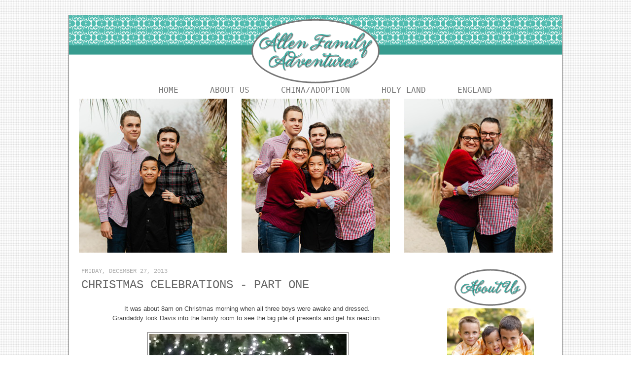

--- FILE ---
content_type: text/html; charset=UTF-8
request_url: http://www.allenfamadventures.com/2013/12/christmas-celebrations-part-one.html
body_size: 28314
content:
<!DOCTYPE html>
<html dir='ltr' xmlns='http://www.w3.org/1999/xhtml' xmlns:b='http://www.google.com/2005/gml/b' xmlns:data='http://www.google.com/2005/gml/data' xmlns:expr='http://www.google.com/2005/gml/expr'>
<head>
<link href='https://www.blogger.com/static/v1/widgets/2944754296-widget_css_bundle.css' rel='stylesheet' type='text/css'/>
<meta content='text/html; charset=UTF-8' http-equiv='Content-Type'/>
<meta content='blogger' name='generator'/>
<link href='http://www.allenfamadventures.com/favicon.ico' rel='icon' type='image/x-icon'/>
<link href='http://www.allenfamadventures.com/2013/12/christmas-celebrations-part-one.html' rel='canonical'/>
<link rel="alternate" type="application/atom+xml" title="Allen Family Adventures - Atom" href="http://www.allenfamadventures.com/feeds/posts/default" />
<link rel="alternate" type="application/rss+xml" title="Allen Family Adventures - RSS" href="http://www.allenfamadventures.com/feeds/posts/default?alt=rss" />
<link rel="service.post" type="application/atom+xml" title="Allen Family Adventures - Atom" href="https://www.blogger.com/feeds/883703887337994965/posts/default" />

<link rel="alternate" type="application/atom+xml" title="Allen Family Adventures - Atom" href="http://www.allenfamadventures.com/feeds/5095115528685881514/comments/default" />
<!--Can't find substitution for tag [blog.ieCssRetrofitLinks]-->
<link href='https://blogger.googleusercontent.com/img/b/R29vZ2xl/AVvXsEhU8cVW5A6HmLg9V2fH4NYV3WGhzHbhD1fVBjPvBgLmr3zI9OiZngt7GLNoC8AS30o6JmDU88dMeArAijGE5ZuRBkesUKHHXm39IY5Pk5y7xGhGFEopFCukgZZpUqH_mFB18mP1PWVT-Dg/s400/blogger-image-1663242488.jpg' rel='image_src'/>
<meta content='http://www.allenfamadventures.com/2013/12/christmas-celebrations-part-one.html' property='og:url'/>
<meta content='Christmas Celebrations - Part One' property='og:title'/>
<meta content=' It was about 8am on Christmas morning when all three boys were awake and dressed.    Grandaddy took Davis into the family room to see the b...' property='og:description'/>
<meta content='https://blogger.googleusercontent.com/img/b/R29vZ2xl/AVvXsEhU8cVW5A6HmLg9V2fH4NYV3WGhzHbhD1fVBjPvBgLmr3zI9OiZngt7GLNoC8AS30o6JmDU88dMeArAijGE5ZuRBkesUKHHXm39IY5Pk5y7xGhGFEopFCukgZZpUqH_mFB18mP1PWVT-Dg/w1200-h630-p-k-no-nu/blogger-image-1663242488.jpg' property='og:image'/>
<title>Allen Family Adventures: Christmas Celebrations - Part One</title>
<link href='http://i1050.photobucket.com/albums/s412/CourtneyDBlogs/Liorah/Favicon1.png' rel='shortcut icon' type='image/vnd.microsoft.icon'/>
<style id='page-skin-1' type='text/css'><!--
/*
-----------------------------------------------
Name:     Liorah Premade
Designer: Designer Blogs/Courtney
URL:      www.designerblogs.com
Date:     05 May 2012
----------------------------------------------- */
/* Variable definitions
====================
<Variable name="bgcolor" description="Page Background Color"
type="color" default="#fff">
<Variable name="textcolor" description="Text Color"
type="color" default="#333">
<Variable name="linkcolor" description="Link Color"
type="color" default="#80ac5e">
<Variable name="pagetitlecolor" description="Blog Title Color"
type="color" default="#666">
<Variable name="descriptioncolor" description="Blog Description Color"
type="color" default="#999">
<Variable name="titlecolor" description="Post Title Color"
type="color" default="#c60">
<Variable name="bordercolor" description="Border Color"
type="color" default="#ccc">
<Variable name="sidebarcolor" description="Sidebar Title Color"
type="color" default="#999">
<Variable name="sidebartextcolor" description="Sidebar Text Color"
type="color" default="#666">
<Variable name="visitedlinkcolor" description="Visited Link Color"
type="color" default="#80ac5e">
<Variable name="postfootercolor" description="Post Footer Color"
type="color" default="#999">
<Variable name="bodyfont" description="Text Font"
type="font" default="normal normal 100%  Century Gothic, Arial, Georgia, Georgia, Serif">
<Variable name="headerfont" description="Header Font"
type="font"
default="normal normal 78%  Georgia,Trebuchet,Arial,Verdana,Sans-serif">
<Variable name="pagetitlefont" description="Blog Title Font"
type="font"
default="normal normal 200%  Georgia, Serif">
<Variable name="descriptionfont" description="Blog Description Font"
type="font"
default="normal normal 78% 'Trebuchet MS', Trebuchet, Arial, Verdana, Sans-serif">
<Variable name="postfooterfont" description="Post Footer Font"
type="font"
default="normal normal 78% Century Gothic,Courier New, Arial,Georgia, Trebuchet, Arial, Verdana, Sans-serif">
<Variable name="datefont" description="Date Font"
type="font"
default="normal normal 78% Century Gothic,Courier New, Arial,Georgia, Trebuchet, Arial, Verdana, Sans-serif">
<Variable name="posttitlefont" description="Post Title Font"
type="font"
default="normal normal 78%  Century Gothic,Courier New, Arial,Georgia, Trebuchet, Arial, Verdana, Sans-serif">
<Variable name="sidebartitlefont" description="Sidebar Title Font"
type="font"
default="normal normal 78% Century Gothic,Courier New, Arial, Georgia, Trebuchet, Arial, Verdana, Sans-serif">
<Variable name="sidebartextfont" description="Sidebar Text Font"
type="font"
default="normal normal 78% Century Gothic,Courier New, Arial, Georgia, Trebuchet, Arial, Verdana, Sans-serif">
<Variable name="startSide" description="Start side in blog language"
type="automatic" default="left">
<Variable name="endSide" description="End side in blog language"
type="automatic" default="right">
<Variable name="datecolor" description="Date Color"
type="color" default="#c60">
</variable>
*/
/* Use this with templates/template-twocol.html */
#navbar-iframe{opacity:0.0;filter:alpha(Opacity=0)}
#navbar-iframe:hover{opacity:1.0;filter:alpha(Opacity=100, FinishedOpacity=100)}
body {
background-image: url(https://blogger.googleusercontent.com/img/b/R29vZ2xl/AVvXsEjGhh8-Qxshek0CQF2TwvGQopTRjOGmQw2hcBVdTgb5MnEvSywZNZeIPJZbvOxutwrcVhp0imgl3H2SvIy_Oose0MsEDBSB7GhZcW79D2EwFQKfWwR-fjqFWPAJw94SiuR1bYe4n_CX6fI/s1600/654548.png);background-position: center; background-repeat:repeat; background-attachment: fixed;
margin:0;
color:#4f4e4a;
font:x-small Georgia Serif;
font-size/* */:/**/small;
font-size: /**/small;
text-align: center;
}
a:link {
color:#666666;
text-decoration:none;
}
a:visited {
color:#666666;
text-decoration:none;
}
a:hover {
color:#666666;
text-decoration:underline;
}
a img {
border-width:0;
}
/* Header
-----------------------------------------------
*/
#newnavbar {
background: #ffffff;
margin-top:-10px;
margin-bottom: -20px;
}
#newnavbar ul li{
list-style-type: none;
font: normal normal 16px Century Gothic, monospace;
letter-spacing:0em;
display:inline;
float: center;
margin-left: 30px;
margin-right: 30px;
text-transform: uppercase;
text-decoration: none;
}
#newnavbar li a{
color: #777777;
}
#newnavbar li a:hover {
color: #555555;
}
#header-wrapper {
width:1000px;
margin-top:0px;
margin-left:0px;
margin-right:0px;
border:none;
}
#header-inner {
background-position: center;
margin-left: auto;
margin-right: auto;
}
#header {
margin: 0px;
border: 0px solid #ffffff;
text-align: center;
color:#ffffff;
}
#header h1 {
margin:0px 0px 0;
padding:0px 0px 0em;
line-height:0em;
text-transform:uppercase;
letter-spacing:.2em;
font: normal bold 123%  Georgia, Serif;
}
#header a {
color:#ffffff;
text-decoration:none;
}
#header a:hover {
color:#ffffff;
}
#header .description {
margin:0 5px 5px;
padding:0 20px 15px;
max-width:700px;
text-transform:uppercase;
letter-spacing:.2em;
line-height: 1.4em;
font: normal normal 78% Georgia, Times, serif;
color: #999999;
}
#header img {
margin-left: auto;
margin-right: auto;
margin:0em 0 .5em;
}
/* Outer-Wrapper
----------------------------------------------- */
#outer-wrapper {
width: 1000px;
margin:0em auto 2em auto;
padding:0px;
background: #ffffff;
border: 1px solid #555555;
text-align:left;
font: normal normal 100%  Century Gothic, Arial, Georgia, Georgia, Serif;
}
#main-wrapper {
width: 675px;
margin:0em 0 0em;
border-right: 0px dotted #cccccc;
padding: 20px 15px 0px 25px;
float: left;
word-wrap: break-word; /* fix for long text breaking sidebar float in IE */
overflow: hidden;     /* fix for long non-text content breaking IE sidebar float */
}
#sidebar-wrapper {
width:250px;
float:right;
margin:0em 0 0em;
padding: 20px 20px 0px 0px;
word-wrap: break-word; /* fix for long text breaking sidebar float in IE */
overflow: hidden;      /* fix for long non-text content breaking IE sidebar float */
}
/* Headings
----------------------------------------------- */
h2 {
margin:0em 0 0em;
font:normal normal 14px Century Gothic,Courier New, Arial, Georgia, Trebuchet, Arial, Verdana, Sans-serif;
line-height: 2em;
text-transform:uppercase;
letter-spacing:0em;
color:#aaaaaa;
}
/* Posts
-----------------------------------------------
*/
h2.date-header {
font: normal normal 12px Century Gothic,Courier New, Arial,Georgia, Trebuchet, Arial, Verdana, Sans-serif;sans-serif;
color: #aaaaaa;
margin:0em 0 0em;
letter-spacing:0em;
text-transform:uppercase;
}
.post {
background: url();
background-repeat: no-repeat;
background-position: bottom center;
margin:.5em 0 1.5em;
border-bottom:0px dotted #6f3c1b;
padding-bottom:0em;
}
.post h3 {
margin:0em 0 1em 0;
padding: 3px 0 3px 0px;
font: normal normal 24px Century Gothic,Courier New, Arial,Georgia, Trebuchet, Arial, Verdana, Sans-serif;
color: #666666;
text-transform:uppercase;
line-height:22px;
letter-spacing:0em;
}
.post h3 a, .post h3 a:visited, .post h3 strong {
display:block;
text-decoration:none;
font-weight:normal;
}
.post h3 strong, .post h3 a:hover {
color: #666666;
}
.post-body {
margin:0em 0 0em;
line-height:1.5em;
color:#444444;
}
.post-body blockquote {
line-height:1.5em;
}
.post-footer {
margin: 2em 0 50px 0px;
text-align:center;
color:#4e4e4f;
text-transform:uppercase;
letter-spacing:.1em;
font: normal normal 12px Century Gothic,Courier New, Arial,Georgia, Trebuchet, Arial, Verdana, Sans-serif;
line-height: 1.4em;
}
.comment-link {
margin-left:.6em;
}
.post img {
padding:3px;
border: 1px solid #787676;
}
.post blockquote {
margin:1em 20px;
}
.post blockquote p {
margin:.75em 0;
}
/* Comments
----------------------------------------------- */
#comments h4 {
margin:1em 0;
font-weight: bold;
line-height: 1.4em;
text-transform:uppercase;
letter-spacing:.2em;
color: #ffffff;
}
#comments-block {
margin:1em 0 1.5em;
line-height:1.6em;
}
#comments-block .comment-author {
margin:.5em 0;
}
#comments-block .comment-body {
margin:.25em 0 0;
}
#comments-block .comment-footer {
margin:-.25em 0 2em;
line-height: 1.4em;
text-transform:uppercase;
letter-spacing:.1em;
}
#comments-block .comment-body p {
margin:0 0 .75em;
}
.deleted-comment {
font-style:italic;
color:gray;
}
#blog-pager-newer-link {
float: left;
}
#blog-pager-older-link {
float: right;
}
#blog-pager {
text-align: center;
}
.feed-links {
clear: both;
line-height: 2.5em;
}
/* Sidebar Content
----------------------------------------------- */
.sidebar {
color: #444444;
font-size: 90%;
line-height: 1.5em;
}
.sidebar ul {
list-style:none;
margin:0 0 0;
padding:0 0 0;
}
.sidebar li {
margin:0;
padding-top:0;
padding-right:0;
padding-bottom:.25em;
padding-left:15px;
text-indent:-15px;
line-height:1.5em;
}
.sidebar .widget {
margin: 0 0 3em 0;
}
.main .widget {
border-bottom:0px dotted #ffffff;
margin:0 0 1.5em;
padding:0 0 1.5em;
}
.main .Blog {
border-bottom-width: 0;
}
/* Profile
----------------------------------------------- */
.profile-img {
float: left;
margin-top: 0;
margin-right: 5px;
margin-bottom: 5px;
margin-left: 0;
padding: 4px;
border: 1px solid #ffffff;
}
.profile-data {
margin:0;
text-transform:uppercase;
letter-spacing:.1em;
font: normal normal 87% Century Gothic,Courier New, , sans-serif;
color: #ffffff;
font-weight: bold;
line-height: 1.6em;
}
.profile-datablock {
margin:.5em 0 .5em;
}
.profile-textblock {
margin: 0.5em 0;
line-height: 1.6em;
}
.profile-link {
font: normal normal 87% Century Gothic,Courier New, , sans-serif;
text-transform: uppercase;
letter-spacing: .1em;
}
/* Footer
----------------------------------------------- */
#footer {
width:1000px;
clear:both;
margin:0 auto;
padding-top:0px;
line-height: 0em;
text-transform:uppercase;
letter-spacing:.1em;
text-align: center;
}
.sidebar h2 {
margin:.5em 0 .3em;
background-image: url();background-repeat:no-repeat;
line-height:11px;
padding:0 0 5px 0px;
font-size: 90%;
}
#header ul li{
display:inline;
width:1000px;
background-position: center;
font:normal bold 123%  Georgia, Serif;
padding: 0 25px;
}

--></style>
<link href='https://www.blogger.com/dyn-css/authorization.css?targetBlogID=883703887337994965&amp;zx=c4b68b81-4638-42bc-a9fb-d6fe0d418848' media='none' onload='if(media!=&#39;all&#39;)media=&#39;all&#39;' rel='stylesheet'/><noscript><link href='https://www.blogger.com/dyn-css/authorization.css?targetBlogID=883703887337994965&amp;zx=c4b68b81-4638-42bc-a9fb-d6fe0d418848' rel='stylesheet'/></noscript>
<meta name='google-adsense-platform-account' content='ca-host-pub-1556223355139109'/>
<meta name='google-adsense-platform-domain' content='blogspot.com'/>

</head>
<body>
<div class='navbar section' id='navbar'><div class='widget Navbar' data-version='1' id='Navbar1'><script type="text/javascript">
    function setAttributeOnload(object, attribute, val) {
      if(window.addEventListener) {
        window.addEventListener('load',
          function(){ object[attribute] = val; }, false);
      } else {
        window.attachEvent('onload', function(){ object[attribute] = val; });
      }
    }
  </script>
<div id="navbar-iframe-container"></div>
<script type="text/javascript" src="https://apis.google.com/js/platform.js"></script>
<script type="text/javascript">
      gapi.load("gapi.iframes:gapi.iframes.style.bubble", function() {
        if (gapi.iframes && gapi.iframes.getContext) {
          gapi.iframes.getContext().openChild({
              url: 'https://www.blogger.com/navbar/883703887337994965?po\x3d5095115528685881514\x26origin\x3dhttp://www.allenfamadventures.com',
              where: document.getElementById("navbar-iframe-container"),
              id: "navbar-iframe"
          });
        }
      });
    </script><script type="text/javascript">
(function() {
var script = document.createElement('script');
script.type = 'text/javascript';
script.src = '//pagead2.googlesyndication.com/pagead/js/google_top_exp.js';
var head = document.getElementsByTagName('head')[0];
if (head) {
head.appendChild(script);
}})();
</script>
</div></div>
<div id='outer-wrapper'><div id='wrap2'>
<!-- skip links for text browsers -->
<span id='skiplinks' style='display:none;'>
<a href='#main'>skip to main </a> |
      <a href='#sidebar'>skip to sidebar</a>
</span>
<div id='header-wrapper'>
<div class='header section' id='header'><div class='widget Header' data-version='1' id='Header1'>
<div id='header-inner'>
<a href='http://www.allenfamadventures.com/' style='display: block'>
<img alt='Allen Family Adventures' height='139px; ' id='Header1_headerimg' src='https://blogger.googleusercontent.com/img/b/R29vZ2xl/AVvXsEgl6puFv_S2j9E9pyeBvB6ay1BWAoAQA29uUUlO3sxAmU7fksk_0zBbTmJFf55w5YjzTjYKjc7LUVtWpTU7qETPzDHrhw7rutOB4T8ocf8bL26zXE-PyTZ-I0ZrTNHEocXVO4HvLdZioPA/s1000/Header.png' style='display: block' width='1000px; '/>
</a>
</div>
</div></div>
</div>
<div style='clear: both;'></div>
<div id='linkbar-wrapper'>
<div class='linkbar section' id='linkbar'><div class='widget HTML' data-version='1' id='HTML3'>
<div class='widget-content'>
<center><div id='newnavbar'><ul>
<li><a href="Http://www.allenfamadventures.com">Home</a></li>
<li><a href="http://www.allenfamadventures.com/p/about-us.html">About Us</a></li>
<li><a href="http://www.allenfamadventures.com/p/china.html">China/Adoption</a></li>
<li><a href="http://www.Allenholylandtour.blogspot.com">Holy Land</a></li>
<li><a href="Http://www.Allenenglandtour.blogspot.com">England</a></li>
</ul>
</div>
<br />
</center>
</div>
<div class='clear'></div>
</div><div class='widget Image' data-version='1' id='Image2'>
<div class='widget-content'>
<img alt='' height='320' id='Image2_img' src='https://blogger.googleusercontent.com/img/a/AVvXsEiJqTNpazLxNSk9gi2chPbD3oC9jSdIqReymtgVFXTqCqao-RMqKPefc44HBEss1ESAP09HLJBliNwWydybYgHa3LwODZWi0YpfGxgt8BTVcNWjifjebf2eNnKI45wklEA2D8cq_OaDnIEVF0_IxBZra3kI_rseUt7ZLZb9VjbpKUNYLjJ1K1zxy5DCD8j2=s1000' width='1000'/>
<br/>
</div>
<div class='clear'></div>
</div></div>
</div>
<div style='clear: both;'></div>
<div id='content-wrapper'>
<div id='crosscol-wrapper' style='text-align:center'>
<div class='crosscol no-items section' id='crosscol'></div>
</div>
<div id='main-wrapper'>
<div class='main section' id='main'><div class='widget Blog' data-version='1' id='Blog1'>
<div class='blog-posts hfeed'>

          <div class="date-outer">
        
<h2 class='date-header'><span>Friday, December 27, 2013</span></h2>

          <div class="date-posts">
        
<div class='post-outer'>
<div class='post hentry' itemscope='itemscope' itemtype='http://schema.org/BlogPosting'>
<a name='5095115528685881514'></a>
<h3 class='post-title entry-title' itemprop='name'>
Christmas Celebrations - Part One
</h3>
<div class='post-header'>
<div class='post-header-line-1'></div>
</div>
<div class='post-body entry-content' id='post-body-5095115528685881514' itemprop='articleBody'>
<div class="separator" style="clear: both; text-align: center;">
It was about 8am on Christmas morning when all three boys were awake and dressed.&nbsp;</div>
<div class="separator" style="clear: both; text-align: center;">
Grandaddy took Davis into the family room to see the big pile of presents and get his reaction.&nbsp;</div>
<div style="text-align: center;">
<br /></div>
<div class="separator" style="clear: both;">
</div>
<div class="separator" style="clear: both; text-align: center;">
<a href="https://blogger.googleusercontent.com/img/b/R29vZ2xl/AVvXsEhU8cVW5A6HmLg9V2fH4NYV3WGhzHbhD1fVBjPvBgLmr3zI9OiZngt7GLNoC8AS30o6JmDU88dMeArAijGE5ZuRBkesUKHHXm39IY5Pk5y7xGhGFEopFCukgZZpUqH_mFB18mP1PWVT-Dg/s640/blogger-image-1663242488.jpg" imageanchor="1" style="margin-left: 1em; margin-right: 1em;"><img border="0" height="300" src="https://blogger.googleusercontent.com/img/b/R29vZ2xl/AVvXsEhU8cVW5A6HmLg9V2fH4NYV3WGhzHbhD1fVBjPvBgLmr3zI9OiZngt7GLNoC8AS30o6JmDU88dMeArAijGE5ZuRBkesUKHHXm39IY5Pk5y7xGhGFEopFCukgZZpUqH_mFB18mP1PWVT-Dg/s400/blogger-image-1663242488.jpg" width="400" /></a></div>
<div style="text-align: center;">
<br /></div>
<div class="separator" style="clear: both;">
</div>
<div class="separator" style="clear: both; text-align: center;">
<a href="https://blogger.googleusercontent.com/img/b/R29vZ2xl/AVvXsEihxALnxapQ7WGR9RxE1lLZ9XjOaGazk5b64Nh4w36ZuVnGGB7zo3x6SF-OAX3DB_XNnEG0co-7X-RNEVO5TkM4bRtIXUHsCMQOnNTiFD7TXyVSNWEjxXKwIt6JQ4LxYQiuVM5tcUIppt8/s640/blogger-image-286918746.jpg" imageanchor="1" style="margin-left: 1em; margin-right: 1em;"><img border="0" height="300" src="https://blogger.googleusercontent.com/img/b/R29vZ2xl/AVvXsEihxALnxapQ7WGR9RxE1lLZ9XjOaGazk5b64Nh4w36ZuVnGGB7zo3x6SF-OAX3DB_XNnEG0co-7X-RNEVO5TkM4bRtIXUHsCMQOnNTiFD7TXyVSNWEjxXKwIt6JQ4LxYQiuVM5tcUIppt8/s400/blogger-image-286918746.jpg" width="400" /></a></div>
<div style="text-align: center;">
<br /></div>
<div class="separator" style="clear: both;">
</div>
<div class="separator" style="clear: both; text-align: center;">
<a href="https://blogger.googleusercontent.com/img/b/R29vZ2xl/AVvXsEhcWu9Cxmy11aiwxoryRfPOlKt7B7d1EuX0P9YSoANy5HYciblJACj65NNyiO7Bzj5c2U1P9lXzILCRyDCEEzgbneFQtIXc4QVT0oAMzT-1O89G2XvXmioUX4Y-_YNdg9Y3hyphenhyphen96DqWKXA8/s640/blogger-image--2118979294.jpg" imageanchor="1" style="margin-left: 1em; margin-right: 1em;"><img border="0" height="300" src="https://blogger.googleusercontent.com/img/b/R29vZ2xl/AVvXsEhcWu9Cxmy11aiwxoryRfPOlKt7B7d1EuX0P9YSoANy5HYciblJACj65NNyiO7Bzj5c2U1P9lXzILCRyDCEEzgbneFQtIXc4QVT0oAMzT-1O89G2XvXmioUX4Y-_YNdg9Y3hyphenhyphen96DqWKXA8/s400/blogger-image--2118979294.jpg" width="400" /></a></div>
<div style="text-align: center;">
<br /></div>
<div class="separator" style="clear: both;">
</div>
<div class="separator" style="clear: both; text-align: center;">
<a href="https://blogger.googleusercontent.com/img/b/R29vZ2xl/AVvXsEgN_VoG7fXXbkveBATYZxW5-5x_8t1r_syKV6Q8ImDOWz1sd0h37cme9vs7bQ9Tt2ozceMjWVvFKq_izPZPhP4F8I6dlmMpd4wZh0Kg2vEAAJmrGslS3VC48R1HGvaXUQYd81-i-dntYTI/s640/blogger-image--1127139605.jpg" imageanchor="1" style="margin-left: 1em; margin-right: 1em;"><img border="0" height="300" src="https://blogger.googleusercontent.com/img/b/R29vZ2xl/AVvXsEgN_VoG7fXXbkveBATYZxW5-5x_8t1r_syKV6Q8ImDOWz1sd0h37cme9vs7bQ9Tt2ozceMjWVvFKq_izPZPhP4F8I6dlmMpd4wZh0Kg2vEAAJmrGslS3VC48R1HGvaXUQYd81-i-dntYTI/s400/blogger-image--1127139605.jpg" width="400" /></a></div>
<div style="text-align: center;">
<br /></div>
<div class="separator" style="clear: both;">
</div>
<div class="separator" style="clear: both; text-align: center;">
<a href="https://blogger.googleusercontent.com/img/b/R29vZ2xl/AVvXsEg5_9CeZxpONvJmVQkCR24WVa3scjxHNH8h1GlNikTujOTUCjqnJpU2IZaRVB6UBZbtOBqGgfaHSmOgwqijlD9Ji3Hmogn5GApeVQKHOkK8qgwvpyY3NJHFa4zQMfEjtBFkD7OUvsChvtM/s640/blogger-image--1330891681.jpg" imageanchor="1" style="margin-left: 1em; margin-right: 1em;"><img border="0" height="300" src="https://blogger.googleusercontent.com/img/b/R29vZ2xl/AVvXsEg5_9CeZxpONvJmVQkCR24WVa3scjxHNH8h1GlNikTujOTUCjqnJpU2IZaRVB6UBZbtOBqGgfaHSmOgwqijlD9Ji3Hmogn5GApeVQKHOkK8qgwvpyY3NJHFa4zQMfEjtBFkD7OUvsChvtM/s400/blogger-image--1330891681.jpg" width="400" /></a></div>
<div style="text-align: center;">
<br /></div>
<div class="separator" style="clear: both;">
</div>
<div class="separator" style="clear: both; text-align: center;">
<a href="https://blogger.googleusercontent.com/img/b/R29vZ2xl/AVvXsEjP0QK0lIflU0SUU549TYLv8R13vyXWUqZRwvzER2kq3TFAjTik0TtRyOd4mzKSLRdBAQV3lLyzEMxOcbuR-y9U6sUcN9kYifHCNJQlQq3z2bj1XmFlQ-TkkVUQgJKOVMgEO6Rf-DFBsKw/s640/blogger-image--1552174162.jpg" imageanchor="1" style="margin-left: 1em; margin-right: 1em;"><img border="0" height="300" src="https://blogger.googleusercontent.com/img/b/R29vZ2xl/AVvXsEjP0QK0lIflU0SUU549TYLv8R13vyXWUqZRwvzER2kq3TFAjTik0TtRyOd4mzKSLRdBAQV3lLyzEMxOcbuR-y9U6sUcN9kYifHCNJQlQq3z2bj1XmFlQ-TkkVUQgJKOVMgEO6Rf-DFBsKw/s400/blogger-image--1552174162.jpg" width="400" /></a></div>
<div style="text-align: center;">
<br />
He loved them and immediately started to hand them out to everyone, regardless of the tags.<br />
<br />
<div class="separator" style="clear: both; text-align: center;">
<iframe allowfullscreen="allowfullscreen" frameborder="0" height="266" mozallowfullscreen="mozallowfullscreen" src="https://www.youtube.com/embed/2BwEkLeC7DQ?feature=player_embedded" webkitallowfullscreen="webkitallowfullscreen" width="320"></iframe></div>
<br />
Once Davis settled down, we had the boys open up their stockings.<br />
<br />
<br />
<div class="separator" style="clear: both;">
<a href="https://blogger.googleusercontent.com/img/b/R29vZ2xl/AVvXsEh2uUXUPW0Tflbbbpjhhex6CQQdGKwsRfXSQyUQCl-qYVd_Oj0Wf9T1BmjGPW31bzKVzhWKayuR_UB6Yb4YuYvygTOUqF18FziRa42n7D7Lril5fYBDu6i2_OTVqF-c-uu9JJxosHxakRc/s640/blogger-image--2051840265.jpg" imageanchor="1" style="margin-left: 1em; margin-right: 1em;"><img border="0" height="400" src="https://blogger.googleusercontent.com/img/b/R29vZ2xl/AVvXsEh2uUXUPW0Tflbbbpjhhex6CQQdGKwsRfXSQyUQCl-qYVd_Oj0Wf9T1BmjGPW31bzKVzhWKayuR_UB6Yb4YuYvygTOUqF18FziRa42n7D7Lril5fYBDu6i2_OTVqF-c-uu9JJxosHxakRc/s400/blogger-image--2051840265.jpg" width="300" /></a></div>
<div class="separator" style="clear: both;">
<br /></div>
<div class="separator" style="clear: both; text-align: -webkit-auto;">
</div>
<div class="separator" style="clear: both;">
<a href="https://blogger.googleusercontent.com/img/b/R29vZ2xl/AVvXsEjUBqV5oLqLqA78chwFGUZuAJ8xEdzQ3oPie2c4omZgLk3PtBgUF-Ve_CJvsGMPOxkbW2zJR_AhevJHaBedFWCWGfMlQ9LKm0hN-Cxm4dJawmgda4-WNxfUFYfFUCSv76xrumy7WJWOccM/s640/blogger-image-1634404407.jpg" imageanchor="1" style="margin-left: 1em; margin-right: 1em;"><img border="0" height="400" src="https://blogger.googleusercontent.com/img/b/R29vZ2xl/AVvXsEjUBqV5oLqLqA78chwFGUZuAJ8xEdzQ3oPie2c4omZgLk3PtBgUF-Ve_CJvsGMPOxkbW2zJR_AhevJHaBedFWCWGfMlQ9LKm0hN-Cxm4dJawmgda4-WNxfUFYfFUCSv76xrumy7WJWOccM/s400/blogger-image-1634404407.jpg" width="300" /></a></div>
<div>
<br /></div>
<div class="separator" style="clear: both; text-align: -webkit-auto;">
</div>
<div class="separator" style="clear: both;">
<a href="https://blogger.googleusercontent.com/img/b/R29vZ2xl/AVvXsEjisx36d33UzwpO-knqb1k2ObFX47K-h8HPVlfVHW0fh-SXIj79TqMbGApetO0tznHlx1eqFfIy20kIDKqMiorZhg18EwYuOqANywZWe4HyMTimGq-aoWnQOEe-xLfXMspFdxTBe381cBo/s640/blogger-image--803104204.jpg" imageanchor="1" style="margin-left: 1em; margin-right: 1em;"><img border="0" height="400" src="https://blogger.googleusercontent.com/img/b/R29vZ2xl/AVvXsEjisx36d33UzwpO-knqb1k2ObFX47K-h8HPVlfVHW0fh-SXIj79TqMbGApetO0tznHlx1eqFfIy20kIDKqMiorZhg18EwYuOqANywZWe4HyMTimGq-aoWnQOEe-xLfXMspFdxTBe381cBo/s400/blogger-image--803104204.jpg" width="300" /></a></div>
<div class="separator" style="clear: both;">
<br /></div>
<div class="separator" style="clear: both;">
While we were waiting on the cousins to show up,</div>
<div class="separator" style="clear: both;">
it was time to check out the Christmas village with its cool train.&nbsp;</div>
<div class="separator" style="clear: both;">
And then Uncle Daniel came and gave Davis a ride over the village.&nbsp;</div>
<div class="separator" style="clear: both;">
<br /></div>
</div>
<div class="separator" style="clear: both;">
</div>
<div class="separator" style="clear: both; text-align: center;">
<a href="https://blogger.googleusercontent.com/img/b/R29vZ2xl/AVvXsEg6x6MDCRIyJEL2cF4SvuDEnloXaBD9gQFcMhg6RU9ogBae2nzIGUzTY5sAw_gx7KAISeC-__LTIWIAjd0lReHS-zp7PRHuaZOe2FYKiOwa8F-AJ-_PD-LilsnxfXke_0TJ7mRB9HQv3KI/s640/blogger-image--2075557182.jpg" imageanchor="1" style="margin-left: 1em; margin-right: 1em;"><img border="0" height="400" src="https://blogger.googleusercontent.com/img/b/R29vZ2xl/AVvXsEg6x6MDCRIyJEL2cF4SvuDEnloXaBD9gQFcMhg6RU9ogBae2nzIGUzTY5sAw_gx7KAISeC-__LTIWIAjd0lReHS-zp7PRHuaZOe2FYKiOwa8F-AJ-_PD-LilsnxfXke_0TJ7mRB9HQv3KI/s400/blogger-image--2075557182.jpg" width="300" /></a></div>
<div style="text-align: center;">
<br /></div>
<div class="separator" style="clear: both;">
</div>
<div class="separator" style="clear: both; text-align: center;">
<a href="https://blogger.googleusercontent.com/img/b/R29vZ2xl/AVvXsEi4ekjSwe3Kw1PJ-x1U6P3oJI-9QtSo2-HBmSA1qDgzbC7kL2S-FaHpeWxATFwOxqjXLPHwQhV7ygbo7Hn0tagpNER3h7g-wPg-zyYgjPSe4XT71tkPA33OoVxDSEBu8B2p_Op1vBzDo9g/s640/blogger-image--1772811656.jpg" imageanchor="1" style="margin-left: 1em; margin-right: 1em;"><img border="0" height="400" src="https://blogger.googleusercontent.com/img/b/R29vZ2xl/AVvXsEi4ekjSwe3Kw1PJ-x1U6P3oJI-9QtSo2-HBmSA1qDgzbC7kL2S-FaHpeWxATFwOxqjXLPHwQhV7ygbo7Hn0tagpNER3h7g-wPg-zyYgjPSe4XT71tkPA33OoVxDSEBu8B2p_Op1vBzDo9g/s400/blogger-image--1772811656.jpg" width="300" /></a></div>
<div style="text-align: center;">
<br /></div>
<div class="separator" style="clear: both;">
</div>
<div class="separator" style="clear: both; text-align: center;">
<a href="https://blogger.googleusercontent.com/img/b/R29vZ2xl/AVvXsEj7P-S7j1A1Ahjc-0oiPdiF0TASl5msR2eWYzcohwNn5vJ-lzho_oGAIPFbeucOCNFgJHTS4JVCXJ5HXa3xrIoNRzE8JMgCQacpE4XYPFgnSa_amQPycvfRbY_HSUTe70a2y1A1QsfdIes/s640/blogger-image--1348986293.jpg" imageanchor="1" style="margin-left: 1em; margin-right: 1em;"><img border="0" height="400" src="https://blogger.googleusercontent.com/img/b/R29vZ2xl/AVvXsEj7P-S7j1A1Ahjc-0oiPdiF0TASl5msR2eWYzcohwNn5vJ-lzho_oGAIPFbeucOCNFgJHTS4JVCXJ5HXa3xrIoNRzE8JMgCQacpE4XYPFgnSa_amQPycvfRbY_HSUTe70a2y1A1QsfdIes/s400/blogger-image--1348986293.jpg" width="300" /></a></div>
<div style="text-align: center;">
<br />
Right before we opened presents, all six Allen grandchildren posed for the annual tree picture.<br />
<br /></div>
<div class="separator" style="clear: both;">
</div>
<div class="separator" style="clear: both; text-align: center;">
<a href="https://blogger.googleusercontent.com/img/b/R29vZ2xl/AVvXsEif588KObsonGSDXZk3sSb8SWwPdHp_q8LAehBn9j8IC9j9uSSpz5sjpS8LM6MHZedyAz6n0yfgoJn5FDbu3Zvq_l4OypkIKhHf90bK-b1bwaGuV_DICzkDASpxo7FL7r4TtYzlE7JJFOE/s640/blogger-image-404762637.jpg" imageanchor="1" style="margin-left: 1em; margin-right: 1em;"><img border="0" height="300" src="https://blogger.googleusercontent.com/img/b/R29vZ2xl/AVvXsEif588KObsonGSDXZk3sSb8SWwPdHp_q8LAehBn9j8IC9j9uSSpz5sjpS8LM6MHZedyAz6n0yfgoJn5FDbu3Zvq_l4OypkIKhHf90bK-b1bwaGuV_DICzkDASpxo7FL7r4TtYzlE7JJFOE/s400/blogger-image-404762637.jpg" width="400" /></a></div>
<div style="text-align: center;">
<br />
Getting ready to open presents. Davis was patient in waiting for his turn. He thoroughly enjoyed the process and wanted to get down and play right away with some of his new toys.<br />
<br /></div>
<div class="separator" style="clear: both;">
</div>
<div class="separator" style="clear: both; text-align: center;">
<a href="https://blogger.googleusercontent.com/img/b/R29vZ2xl/AVvXsEjGBOI4rLb77yvlB_58_HSEQf4BwA2KzdXfSQGpe996cbVEw979jGSXZgcMJuMboCW4tDXH9XgIuEVhPTgd5H3h7XMvXK9WKONMMlSSfSfXtuduNoj9oyIEaKG7Ow8z30ze4WKFSVf7etE/s640/blogger-image-1636635177.jpg" imageanchor="1" style="margin-left: 1em; margin-right: 1em;"><img border="0" height="400" src="https://blogger.googleusercontent.com/img/b/R29vZ2xl/AVvXsEjGBOI4rLb77yvlB_58_HSEQf4BwA2KzdXfSQGpe996cbVEw979jGSXZgcMJuMboCW4tDXH9XgIuEVhPTgd5H3h7XMvXK9WKONMMlSSfSfXtuduNoj9oyIEaKG7Ow8z30ze4WKFSVf7etE/s400/blogger-image-1636635177.jpg" width="300" /></a></div>
<div style="text-align: center;">
<br /></div>
<div class="separator" style="clear: both;">
</div>
<div class="separator" style="clear: both; text-align: center;">
<a href="https://blogger.googleusercontent.com/img/b/R29vZ2xl/AVvXsEguWOm3eOh4Fdn7oXl3_KT9DNMlcw7COP1M2FibSTbEHJRl2FOdCD1RBRsKD_E_dhiKzdc4eb3-AaKdfK9UiDwm29o7KPnUQJ6t_laSvuVgzbPFZN0T9FqWADDqh8r8XWjidBF8H8_F2BY/s640/blogger-image--1831818032.jpg" imageanchor="1" style="margin-left: 1em; margin-right: 1em;"><img border="0" height="400" src="https://blogger.googleusercontent.com/img/b/R29vZ2xl/AVvXsEguWOm3eOh4Fdn7oXl3_KT9DNMlcw7COP1M2FibSTbEHJRl2FOdCD1RBRsKD_E_dhiKzdc4eb3-AaKdfK9UiDwm29o7KPnUQJ6t_laSvuVgzbPFZN0T9FqWADDqh8r8XWjidBF8H8_F2BY/s400/blogger-image--1831818032.jpg" width="300" /></a></div>
<div class="separator" style="clear: both; text-align: center;">
<br /></div>
<div class="separator" style="clear: both;">
</div>
<div class="separator" style="clear: both; text-align: center;">
<a href="https://blogger.googleusercontent.com/img/b/R29vZ2xl/AVvXsEgeK3_6ITsgeuVY0F4eBotzHSnNF95ZwpR16ewMK6mD5wotAa1OH3g9H84pOAxjTalrIEUuzFTJb9h1ENLtrs4zx6hs3tu3azJNmNkA3Jfd7e-_SyW-Q-TfQw8_w5ho2kh0dgJ5iTe05SU/s640/blogger-image-700332031.jpg" imageanchor="1" style="margin-left: 1em; margin-right: 1em;"><img border="0" height="400" src="https://blogger.googleusercontent.com/img/b/R29vZ2xl/AVvXsEgeK3_6ITsgeuVY0F4eBotzHSnNF95ZwpR16ewMK6mD5wotAa1OH3g9H84pOAxjTalrIEUuzFTJb9h1ENLtrs4zx6hs3tu3azJNmNkA3Jfd7e-_SyW-Q-TfQw8_w5ho2kh0dgJ5iTe05SU/s400/blogger-image-700332031.jpg" width="300" /></a></div>
<div style="text-align: center;">
<br /></div>
<div class="separator" style="clear: both; text-align: center;">
<a href="https://blogger.googleusercontent.com/img/b/R29vZ2xl/AVvXsEiByhHFTgF5nl5sAiTmkPg33rlU189z7Arde1JbYtPplC7xM-DFqCNfuW3vFy02o-VgSZ6Q7eV7DvGccyj54VQT5VFNq_5MpbvNU_wifWLn816ewOrPxi6ETN_Zm9OY4_sqdmDcGNWd3OM/s640/blogger-image--1939542905.jpg" imageanchor="1" style="margin-left: 1em; margin-right: 1em;"><img border="0" height="400" src="https://blogger.googleusercontent.com/img/b/R29vZ2xl/AVvXsEiByhHFTgF5nl5sAiTmkPg33rlU189z7Arde1JbYtPplC7xM-DFqCNfuW3vFy02o-VgSZ6Q7eV7DvGccyj54VQT5VFNq_5MpbvNU_wifWLn816ewOrPxi6ETN_Zm9OY4_sqdmDcGNWd3OM/s400/blogger-image--1939542905.jpg" width="300" /></a></div>
<div class="separator" style="clear: both; text-align: center;">
<br /></div>
<div class="separator" style="clear: both;">
</div>
<div class="separator" style="clear: both; text-align: center;">
<a href="https://blogger.googleusercontent.com/img/b/R29vZ2xl/AVvXsEhNWStBV6yAx2htfpzdDsqNYoyYpyItcGJqqDudzEdq0HCAoOjnokbC28llpPE3Ix9hNx4K3JDb1O_C-L-HQZNG541xpcit-Z0_ni-uCqEHDSP_8J7hnb6ZnURFyWC1eUJqVtEuIfrHOmo/s640/blogger-image--73663103.jpg" imageanchor="1" style="margin-left: 1em; margin-right: 1em;"><img border="0" height="400" src="https://blogger.googleusercontent.com/img/b/R29vZ2xl/AVvXsEhNWStBV6yAx2htfpzdDsqNYoyYpyItcGJqqDudzEdq0HCAoOjnokbC28llpPE3Ix9hNx4K3JDb1O_C-L-HQZNG541xpcit-Z0_ni-uCqEHDSP_8J7hnb6ZnURFyWC1eUJqVtEuIfrHOmo/s400/blogger-image--73663103.jpg" width="300" /></a></div>
<div style="text-align: center;">
<br /></div>
<div class="separator" style="clear: both; text-align: center;">
<a href="https://blogger.googleusercontent.com/img/b/R29vZ2xl/AVvXsEhidRxE8XZi3iSyzzv3F5DDdNeR6rGsvHgYAZYPOFP6Z2WMjQWdVz-6X2weybjSBMojOha7dF-FdfIQhq0tZn_bFCgipVdADS8vBIQUN5L0CctY-xXGDylbF2doYkCqIxmdJDVIeCY6edQ/s640/blogger-image-1111513857.jpg" imageanchor="1" style="margin-left: 1em; margin-right: 1em;"><img border="0" height="400" src="https://blogger.googleusercontent.com/img/b/R29vZ2xl/AVvXsEhidRxE8XZi3iSyzzv3F5DDdNeR6rGsvHgYAZYPOFP6Z2WMjQWdVz-6X2weybjSBMojOha7dF-FdfIQhq0tZn_bFCgipVdADS8vBIQUN5L0CctY-xXGDylbF2doYkCqIxmdJDVIeCY6edQ/s400/blogger-image-1111513857.jpg" width="300" /></a></div>
<div class="separator" style="clear: both; text-align: center;">
<br /></div>
<div class="separator" style="clear: both;">
</div>
<div class="separator" style="clear: both; text-align: center;">
<a href="https://blogger.googleusercontent.com/img/b/R29vZ2xl/AVvXsEiOTcn4IS3VbT_lnwfQEaORI0CxqU0g5PaN_PJXHkNAfO1y3msf_gkrjxYHwlZYFF_yYRcRrU0dz58bt_eSAwI8WXYiMUA0r8IoLvRtYPTCUfdIBO82FN6rqUrgJT97_RC9CSLsqSjLlFY/s640/blogger-image-868263275.jpg" imageanchor="1" style="margin-left: 1em; margin-right: 1em;"><img border="0" height="300" src="https://blogger.googleusercontent.com/img/b/R29vZ2xl/AVvXsEiOTcn4IS3VbT_lnwfQEaORI0CxqU0g5PaN_PJXHkNAfO1y3msf_gkrjxYHwlZYFF_yYRcRrU0dz58bt_eSAwI8WXYiMUA0r8IoLvRtYPTCUfdIBO82FN6rqUrgJT97_RC9CSLsqSjLlFY/s400/blogger-image-868263275.jpg" width="400" /></a></div>
<div style="text-align: center;">
<br />
Daryl got a few interesting things from his parents that he loved - including a new nightlight from his favorite Christmas movie and an Ultraman figurine they brought home from China.<br />
<br /></div>
<div class="separator" style="clear: both; text-align: center;">
<a href="https://blogger.googleusercontent.com/img/b/R29vZ2xl/AVvXsEg9r0OK7Kb03PI4IJKgI88t8cS1k5l6lLkNsSeobjz1NfUwF5MAlpAeikmA2QOmuzadxTVCQLYiBp1CGWlLD9EmoVypu1AEZx6u2eFyJqhLuETv68LzFhTA3sMrPACCQ9yb0a6KsRsa4PA/s640/blogger-image-1560194760.jpg" imageanchor="1" style="margin-left: 1em; margin-right: 1em;"><img border="0" height="400" src="https://blogger.googleusercontent.com/img/b/R29vZ2xl/AVvXsEg9r0OK7Kb03PI4IJKgI88t8cS1k5l6lLkNsSeobjz1NfUwF5MAlpAeikmA2QOmuzadxTVCQLYiBp1CGWlLD9EmoVypu1AEZx6u2eFyJqhLuETv68LzFhTA3sMrPACCQ9yb0a6KsRsa4PA/s400/blogger-image-1560194760.jpg" width="300" /></a></div>
<div class="separator" style="clear: both; text-align: center;">
<br /></div>
<div class="separator" style="clear: both;">
</div>
<div class="separator" style="clear: both; text-align: center;">
<a href="https://blogger.googleusercontent.com/img/b/R29vZ2xl/AVvXsEgScfQ-IJdAsC-wH2Xw4JlLuCTTEV2eznNOJPlvVQkgDK5Gy159xaVpTiwE-ohibZto6U3inNwcLB2az3VYuGswgdpmfDGmb9AS-MpUUxRkK6uFDPIRUy6euR6w6V49_Dhrdswrx24k9RU/s640/blogger-image-1565943544.jpg" imageanchor="1" style="margin-left: 1em; margin-right: 1em;"><img border="0" height="400" src="https://blogger.googleusercontent.com/img/b/R29vZ2xl/AVvXsEgScfQ-IJdAsC-wH2Xw4JlLuCTTEV2eznNOJPlvVQkgDK5Gy159xaVpTiwE-ohibZto6U3inNwcLB2az3VYuGswgdpmfDGmb9AS-MpUUxRkK6uFDPIRUy6euR6w6V49_Dhrdswrx24k9RU/s400/blogger-image-1565943544.jpg" width="300" /></a></div>
<div style="text-align: center;">
<br />
The last part of Wesley and Parker's Christmas wasn't by the tree.<br />
Instead a note on the tree pointed them outside to the garage.....for new mountain bikes.<br />
<br /></div>
<div class="separator" style="clear: both; text-align: center;">
<a href="https://blogger.googleusercontent.com/img/b/R29vZ2xl/AVvXsEinf2Uc8wWHORCfAbj9idO9fvlzznk26CMJ3SHRk-kOcZE_RBEODl8hnFEpsdgCngFlgBGQBPZfdgdZ0Dz9ILn6IWbYiQystwP0KosI8l4mtIJ6FeVDyFcxXhWHGKeIXMsZ8zuvWgbNX7Y/s640/blogger-image-807070454.jpg" imageanchor="1" style="margin-left: 1em; margin-right: 1em;"><img border="0" height="400" src="https://blogger.googleusercontent.com/img/b/R29vZ2xl/AVvXsEinf2Uc8wWHORCfAbj9idO9fvlzznk26CMJ3SHRk-kOcZE_RBEODl8hnFEpsdgCngFlgBGQBPZfdgdZ0Dz9ILn6IWbYiQystwP0KosI8l4mtIJ6FeVDyFcxXhWHGKeIXMsZ8zuvWgbNX7Y/s400/blogger-image-807070454.jpg" width="300" /></a></div>
<div style="text-align: center;">
<br /></div>
<div class="separator" style="clear: both;">
</div>
<div class="separator" style="clear: both; text-align: center;">
<a href="https://blogger.googleusercontent.com/img/b/R29vZ2xl/AVvXsEhfMENTSKlIfqOtX4wp7znTEYgDnCJ3jBB7KKRMsExnIzmI1a-q6UmzLY6i94iY1sZ9_cqjJ46FQoJL8xSwgSF7fjmEe8K_7-gWhn2XNNGVB3h_kZeI3PkXvEAZtDSA8mpTk-q24oeYrg4/s640/blogger-image--1820404221.jpg" imageanchor="1" style="margin-left: 1em; margin-right: 1em;"><img border="0" height="400" src="https://blogger.googleusercontent.com/img/b/R29vZ2xl/AVvXsEhfMENTSKlIfqOtX4wp7znTEYgDnCJ3jBB7KKRMsExnIzmI1a-q6UmzLY6i94iY1sZ9_cqjJ46FQoJL8xSwgSF7fjmEe8K_7-gWhn2XNNGVB3h_kZeI3PkXvEAZtDSA8mpTk-q24oeYrg4/s400/blogger-image--1820404221.jpg" width="300" /></a></div>
<div style="text-align: center;">
<br /></div>
<div class="separator" style="clear: both;">
</div>
<div class="separator" style="clear: both; text-align: center;">
<a href="https://blogger.googleusercontent.com/img/b/R29vZ2xl/AVvXsEhX3NLwWLisZHpivedsaRrdbkOhLgiwQ620f_kY9_vK3KUF3aUnQT5Z0psTajXqQAv30jze1fQWaiukDu7zUNvjFX3hKuluNG8cy0FIu3bCDMTeOBP_Un1ftCcMbdvla7qrEECqJzWxqpI/s640/blogger-image--693413779.jpg" imageanchor="1" style="margin-left: 1em; margin-right: 1em;"><img border="0" height="400" src="https://blogger.googleusercontent.com/img/b/R29vZ2xl/AVvXsEhX3NLwWLisZHpivedsaRrdbkOhLgiwQ620f_kY9_vK3KUF3aUnQT5Z0psTajXqQAv30jze1fQWaiukDu7zUNvjFX3hKuluNG8cy0FIu3bCDMTeOBP_Un1ftCcMbdvla7qrEECqJzWxqpI/s400/blogger-image--693413779.jpg" width="300" /></a></div>
<div class="separator" style="clear: both; text-align: center;">
<br /></div>
<div class="separator" style="clear: both;">
</div>
<div class="separator" style="clear: both; text-align: center;">
<a href="https://blogger.googleusercontent.com/img/b/R29vZ2xl/AVvXsEhV5TsF1f_XZRTk6l7fcesw7Bdr36A5fMxDoey80eHuFVQHyLbO9JnNg67NnmwazjrQU2vdSoyIN10DEZk1zikPktEHu31GpUhpvacFKf0SzL2GAOoBJKRx9yD61nNioBnWYOgtOjH53tw/s640/blogger-image--954679586.jpg" imageanchor="1" style="margin-left: 1em; margin-right: 1em;"><img border="0" height="400" src="https://blogger.googleusercontent.com/img/b/R29vZ2xl/AVvXsEhV5TsF1f_XZRTk6l7fcesw7Bdr36A5fMxDoey80eHuFVQHyLbO9JnNg67NnmwazjrQU2vdSoyIN10DEZk1zikPktEHu31GpUhpvacFKf0SzL2GAOoBJKRx9yD61nNioBnWYOgtOjH53tw/s400/blogger-image--954679586.jpg" width="300" /></a></div>
<div style="text-align: center;">
<br /></div>
<div class="separator" style="clear: both; text-align: center;">
<a href="https://blogger.googleusercontent.com/img/b/R29vZ2xl/AVvXsEitrBaG_SlaL0nggG077rOeM9GyWaDHeh2G_3U62kz0G_9yC_n3eMzqRE4D5-GIH9eSpXLfssJEIz5SFLYjgxrhCwkc79QJO5_44MJEiJZqiKqiUovMb_zS-IWFgAaZ_2rR9jAcWBON9uM/s640/blogger-image-923546570.jpg" imageanchor="1" style="margin-left: 1em; margin-right: 1em;"><img border="0" height="400" src="https://blogger.googleusercontent.com/img/b/R29vZ2xl/AVvXsEitrBaG_SlaL0nggG077rOeM9GyWaDHeh2G_3U62kz0G_9yC_n3eMzqRE4D5-GIH9eSpXLfssJEIz5SFLYjgxrhCwkc79QJO5_44MJEiJZqiKqiUovMb_zS-IWFgAaZ_2rR9jAcWBON9uM/s400/blogger-image-923546570.jpg" width="300" /></a></div>
<div style="text-align: center;">
<br /></div>
<div class="separator" style="clear: both;">
</div>
<div class="separator" style="clear: both; text-align: center;">
<a href="https://blogger.googleusercontent.com/img/b/R29vZ2xl/AVvXsEjhtfCa8e7255RP857mjaFnwOptApryPrF-ydovw6QDd94BsZJVac5RZlv1m1NN5BHRb7aHmkTbLO_raMp2JrTJCbn-2t6h533DBvNkMcROXqiy9JcJwm2MUZzWUpNP0uJlsN6gG7LGQbk/s640/blogger-image--1384786466.jpg" imageanchor="1" style="margin-left: 1em; margin-right: 1em;"><img border="0" height="400" src="https://blogger.googleusercontent.com/img/b/R29vZ2xl/AVvXsEjhtfCa8e7255RP857mjaFnwOptApryPrF-ydovw6QDd94BsZJVac5RZlv1m1NN5BHRb7aHmkTbLO_raMp2JrTJCbn-2t6h533DBvNkMcROXqiy9JcJwm2MUZzWUpNP0uJlsN6gG7LGQbk/s400/blogger-image--1384786466.jpg" width="300" /></a></div>
<div class="separator" style="clear: both; text-align: center;">
<br /></div>
<div class="separator" style="clear: both; text-align: center;">
Uncle Daniel showing off the puzzle map he and Dawn made for their kids&nbsp;</div>
<div class="separator" style="clear: both; text-align: center;">
to give clues about their big Christmas trip to NYC and DC.&nbsp;</div>
<div class="separator" style="clear: both; text-align: center;">
<br /></div>
<div class="separator" style="clear: both;">
</div>
<div class="separator" style="clear: both; text-align: center;">
<a href="https://blogger.googleusercontent.com/img/b/R29vZ2xl/AVvXsEgtUHb14e5HduDItOxv2Fri_oPwCxQzaDK4dAyb__IMhohmRkcZEsXdbDhbMKXHHRGyhIGODJ4qD8YzP45ktLgzbSj_dBCjGVA0BJ2xWIyeY_ITzyYiLz10NgNc0Th6bPQy_hJFtYl0uY0/s640/blogger-image--1367868325.jpg" imageanchor="1" style="margin-left: 1em; margin-right: 1em;"><img border="0" height="400" src="https://blogger.googleusercontent.com/img/b/R29vZ2xl/AVvXsEgtUHb14e5HduDItOxv2Fri_oPwCxQzaDK4dAyb__IMhohmRkcZEsXdbDhbMKXHHRGyhIGODJ4qD8YzP45ktLgzbSj_dBCjGVA0BJ2xWIyeY_ITzyYiLz10NgNc0Th6bPQy_hJFtYl0uY0/s400/blogger-image--1367868325.jpg" width="300" /></a></div>
<div style="text-align: center;">
<br />
Grandmommy got a new big TV for the living room to replace an old console TV that broke and<br />
Daryl got it all hooked up for them.<br />
<br /></div>
<div class="separator" style="clear: both; text-align: center;">
<a href="https://blogger.googleusercontent.com/img/b/R29vZ2xl/AVvXsEj2gb-RQ7zUG0uE9pL5yb-2rhw2HqpqF7Ia7fu3JpTV_P3izDGKGrJqUpavL7zlz_7GXSUHXZqrq5M-wWrAAN_-WsI2UrQwR0-r7mLS9bZHQqzFwGn58OqO_Sa0xr7i6oT1Dd3GmXWOxY4/s640/blogger-image-1882807986.jpg" imageanchor="1" style="margin-left: 1em; margin-right: 1em;"><img border="0" height="300" src="https://blogger.googleusercontent.com/img/b/R29vZ2xl/AVvXsEj2gb-RQ7zUG0uE9pL5yb-2rhw2HqpqF7Ia7fu3JpTV_P3izDGKGrJqUpavL7zlz_7GXSUHXZqrq5M-wWrAAN_-WsI2UrQwR0-r7mLS9bZHQqzFwGn58OqO_Sa0xr7i6oT1Dd3GmXWOxY4/s400/blogger-image-1882807986.jpg" width="400" /></a></div>
<div style="text-align: center;">
<br /></div>
<div class="separator" style="clear: both;">
</div>
<div class="separator" style="clear: both; text-align: center;">
<a href="https://blogger.googleusercontent.com/img/b/R29vZ2xl/AVvXsEiOsY6EPa1xC0oBPkLZPxR5x1NCnMKKVYHLEIRGdgGPeFzfdicEQKqvoXUYq7GSmZ3dE1oSuBPsc6d5HkhrkdjyBM3rgmgOk9A8d0-TE0I97KU5Pouh_mItBXC1X7la7fFZbXCSJP3hTqo/s640/blogger-image-1581305763.jpg" imageanchor="1" style="margin-left: 1em; margin-right: 1em;"><img border="0" height="300" src="https://blogger.googleusercontent.com/img/b/R29vZ2xl/AVvXsEiOsY6EPa1xC0oBPkLZPxR5x1NCnMKKVYHLEIRGdgGPeFzfdicEQKqvoXUYq7GSmZ3dE1oSuBPsc6d5HkhrkdjyBM3rgmgOk9A8d0-TE0I97KU5Pouh_mItBXC1X7la7fFZbXCSJP3hTqo/s400/blogger-image-1581305763.jpg" width="400" /></a></div>
<div class="separator" style="clear: both; text-align: center;">
<br /></div>
<div class="separator" style="clear: both;">
</div>
<div class="separator" style="clear: both; text-align: center;">
<a href="https://blogger.googleusercontent.com/img/b/R29vZ2xl/AVvXsEiJxiYPT70hemALW00cLLPVzwb-ZQcMDkYrnweRJCsNNNLVvh6vPnkc9ERqBXtOb4KRoSv3aGQPr60XnK4nBLHEzg7Fz_2rrqb7p9e4f40U-_q8WqJO21jgW8GMiFOSRLnyWWbqWaIDZgo/s640/blogger-image-1484331438.jpg" imageanchor="1" style="margin-left: 1em; margin-right: 1em;"><img border="0" height="300" src="https://blogger.googleusercontent.com/img/b/R29vZ2xl/AVvXsEiJxiYPT70hemALW00cLLPVzwb-ZQcMDkYrnweRJCsNNNLVvh6vPnkc9ERqBXtOb4KRoSv3aGQPr60XnK4nBLHEzg7Fz_2rrqb7p9e4f40U-_q8WqJO21jgW8GMiFOSRLnyWWbqWaIDZgo/s400/blogger-image-1484331438.jpg" width="400" /></a></div>
<div style="text-align: center;">
<br />
We had a couple of hours to enjoy our stuff and have some more fun before the rest of the crew joined us for lunch - my mom, Grannie plus Aunt Norma and Aunt Diane with their families.<br />
<br /></div>
<div class="separator" style="clear: both; text-align: center;">
<a href="https://blogger.googleusercontent.com/img/b/R29vZ2xl/AVvXsEg0echyDH7GFHrJSjPsf0jmPvplU1rZjJxhrIPYVi4tNMlvJGcvo17KpCA-XfEpvzpmGtynRxWulH9rOQjIdbTniTzdTzUEsthaPQqKE6BehRbOThmskt6hIIhAUp91PO4zaKd7nEy3O4E/s640/blogger-image--1262009147.jpg" imageanchor="1" style="margin-left: 1em; margin-right: 1em;"><img border="0" height="400" src="https://blogger.googleusercontent.com/img/b/R29vZ2xl/AVvXsEg0echyDH7GFHrJSjPsf0jmPvplU1rZjJxhrIPYVi4tNMlvJGcvo17KpCA-XfEpvzpmGtynRxWulH9rOQjIdbTniTzdTzUEsthaPQqKE6BehRbOThmskt6hIIhAUp91PO4zaKd7nEy3O4E/s400/blogger-image--1262009147.jpg" width="300" /></a></div>
<div class="separator" style="clear: both; text-align: center;">
<br /></div>
<div class="separator" style="clear: both;">
</div>
<div class="separator" style="clear: both; text-align: center;">
<a href="https://blogger.googleusercontent.com/img/b/R29vZ2xl/AVvXsEguRBWLN4LrC9-CAb4mBTUjrvqWKh7q__3ZEzELt70AtwIXYqlHrvlBORTLrs5oQV4F16ou__wqkjxsMLGDy0YsCmqo5YmcMeorYNJ-CVOXH3SprXCdPlI_YSrSEaJnpiBp3jfoMAxA_v8/s640/blogger-image-560943189.jpg" imageanchor="1" style="margin-left: 1em; margin-right: 1em;"><img border="0" height="400" src="https://blogger.googleusercontent.com/img/b/R29vZ2xl/AVvXsEguRBWLN4LrC9-CAb4mBTUjrvqWKh7q__3ZEzELt70AtwIXYqlHrvlBORTLrs5oQV4F16ou__wqkjxsMLGDy0YsCmqo5YmcMeorYNJ-CVOXH3SprXCdPlI_YSrSEaJnpiBp3jfoMAxA_v8/s400/blogger-image-560943189.jpg" width="300" /></a></div>
<div style="text-align: center;">
<br /></div>
<div class="separator" style="clear: both; text-align: center;">
<a href="https://blogger.googleusercontent.com/img/b/R29vZ2xl/AVvXsEhUjEWOJ2dPKtwgvOC0JW_tdgY9NLB0HkKe9Rb1r6tWaaF_9rPQaZXOuKgM7miChafr_KpCimAfF431yR4_Q56jYyL-oc0x9Iw2iF9IRzJnUKDcH34bAkrOPHLPdwXJC0oPKQKfQuiz2TM/s640/blogger-image-1597320055.jpg" imageanchor="1" style="margin-left: 1em; margin-right: 1em;"><img border="0" height="400" src="https://blogger.googleusercontent.com/img/b/R29vZ2xl/AVvXsEhUjEWOJ2dPKtwgvOC0JW_tdgY9NLB0HkKe9Rb1r6tWaaF_9rPQaZXOuKgM7miChafr_KpCimAfF431yR4_Q56jYyL-oc0x9Iw2iF9IRzJnUKDcH34bAkrOPHLPdwXJC0oPKQKfQuiz2TM/s400/blogger-image-1597320055.jpg" width="300" /></a></div>
<div style="text-align: center;">
<br /></div>
<div class="separator" style="clear: both;">
</div>
<div class="separator" style="clear: both; text-align: center;">
<a href="https://blogger.googleusercontent.com/img/b/R29vZ2xl/AVvXsEivyny4j3S7YWryvGIP8bF5i-WUKpMA0YsEQEfTHOqB5sKeWeOSL2F_TGtMFXJ-7Vwio7pnKHlwD9LhvKfBCibNWANyCT40XgfYQV5mC1gbnUxr6blvbE-yq5SkNbEJXAoVb0URHLFpNhw/s640/blogger-image--2116012509.jpg" imageanchor="1" style="margin-left: 1em; margin-right: 1em;"><img border="0" height="300" src="https://blogger.googleusercontent.com/img/b/R29vZ2xl/AVvXsEivyny4j3S7YWryvGIP8bF5i-WUKpMA0YsEQEfTHOqB5sKeWeOSL2F_TGtMFXJ-7Vwio7pnKHlwD9LhvKfBCibNWANyCT40XgfYQV5mC1gbnUxr6blvbE-yq5SkNbEJXAoVb0URHLFpNhw/s400/blogger-image--2116012509.jpg" width="400" /></a></div>
<div class="separator" style="clear: both; text-align: center;">
<br /></div>
<div class="separator" style="clear: both; text-align: center;">
We also did cousin gift exchange.&nbsp;</div>
<div class="separator" style="clear: both; text-align: center;">
<br /></div>
<div class="separator" style="clear: both;">
</div>
<div class="separator" style="clear: both; text-align: center;">
<a href="https://blogger.googleusercontent.com/img/b/R29vZ2xl/AVvXsEhbFMMnNZqn3BlUOq1c0pK9lKFkO5SdQOUOEJ16P0RW-t5-8nz1DVK5ikFwVDL56OxprHAPu_VifkgVb_jLCYB_fq2dk82502e4xNm8_hqva3Nkh_Gzv5DC_d_uoP3KNd9LjOf7ks6XCQo/s640/blogger-image-980338426.jpg" imageanchor="1" style="margin-left: 1em; margin-right: 1em;"><img border="0" height="300" src="https://blogger.googleusercontent.com/img/b/R29vZ2xl/AVvXsEhbFMMnNZqn3BlUOq1c0pK9lKFkO5SdQOUOEJ16P0RW-t5-8nz1DVK5ikFwVDL56OxprHAPu_VifkgVb_jLCYB_fq2dk82502e4xNm8_hqva3Nkh_Gzv5DC_d_uoP3KNd9LjOf7ks6XCQo/s400/blogger-image-980338426.jpg" width="400" /></a></div>
<div style="text-align: center;">
<br />
Baby Charlee was all decked out for Christmas.<br />
She's the daughter of Daryl's cousin Robert and his fiancé Alicia.<br />
Davis was fascinated by the baby and insisted for a chance to get to hold her.<br />
<br /></div>
<div class="separator" style="clear: both; text-align: center;">
<a href="https://blogger.googleusercontent.com/img/b/R29vZ2xl/AVvXsEh865maRhcV2jiC7jJXbh5evdP5ZODElw7FRR2_NKske2_qjHXk4zGdghfmYXeDhOVQQnsMtAb1wDW23UOkxogasPLdb2kehp03XN7vHp_0jVtFu4mRVwFIbxfNzo187-U2g1MFmQrJL7o/s640/blogger-image-1625881214.jpg" imageanchor="1" style="margin-left: 1em; margin-right: 1em;"><img border="0" height="400" src="https://blogger.googleusercontent.com/img/b/R29vZ2xl/AVvXsEh865maRhcV2jiC7jJXbh5evdP5ZODElw7FRR2_NKske2_qjHXk4zGdghfmYXeDhOVQQnsMtAb1wDW23UOkxogasPLdb2kehp03XN7vHp_0jVtFu4mRVwFIbxfNzo187-U2g1MFmQrJL7o/s400/blogger-image-1625881214.jpg" width="300" /></a></div>
<div style="text-align: center;">
<br /></div>
<div style="text-align: center;">
<br /></div>
<div class="separator" style="clear: both;">
</div>
<div class="separator" style="clear: both; text-align: center;">
<a href="https://blogger.googleusercontent.com/img/b/R29vZ2xl/AVvXsEjmoyGtk83qEguzS1nTQV7LccjNCsK_DjT3LtLypQwCA5rhdHm-JM7rcilPPPo2G4qatWfZfXmJo6w8Bcj8ee3LyQCS4Ea22-4i8pI7LLreLTUP4uLe9x9lqdbjJE2xipR3lFkMXKKE2hc/s640/blogger-image-1447156462.jpg" imageanchor="1" style="margin-left: 1em; margin-right: 1em;"><img border="0" height="266" src="https://blogger.googleusercontent.com/img/b/R29vZ2xl/AVvXsEjmoyGtk83qEguzS1nTQV7LccjNCsK_DjT3LtLypQwCA5rhdHm-JM7rcilPPPo2G4qatWfZfXmJo6w8Bcj8ee3LyQCS4Ea22-4i8pI7LLreLTUP4uLe9x9lqdbjJE2xipR3lFkMXKKE2hc/s400/blogger-image-1447156462.jpg" width="400" /></a></div>
<div style="text-align: center;">
<br /></div>
<div class="separator" style="clear: both; text-align: center;">
<br /></div>
<div class="separator" style="clear: both;">
</div>
<div class="separator" style="clear: both; text-align: center;">
<a href="https://blogger.googleusercontent.com/img/b/R29vZ2xl/AVvXsEjCkYS-G7cMLgu2xRzW13c84minXxZeOdVTxMpKHWCrUIqjEAyhFOIqNRXMJJpHfBeqAEsnYCZamFy5KnOJuBU2HcFkcM7yIOFU8BxMUyTwRiYcmr6p-8gkMXoOLe_-9EOQ6fh3M3dqfIw/s640/blogger-image--91680225.jpg" imageanchor="1" style="margin-left: 1em; margin-right: 1em;"><img border="0" height="266" src="https://blogger.googleusercontent.com/img/b/R29vZ2xl/AVvXsEjCkYS-G7cMLgu2xRzW13c84minXxZeOdVTxMpKHWCrUIqjEAyhFOIqNRXMJJpHfBeqAEsnYCZamFy5KnOJuBU2HcFkcM7yIOFU8BxMUyTwRiYcmr6p-8gkMXoOLe_-9EOQ6fh3M3dqfIw/s400/blogger-image--91680225.jpg" width="400" /></a></div>
<div style="text-align: center;">
<br /></div>
<div class="separator" style="clear: both;">
</div>
<div class="separator" style="clear: both; text-align: center;">
<a href="https://blogger.googleusercontent.com/img/b/R29vZ2xl/AVvXsEhRBXLbJwJZLYZDKHPTAMHNlrr5C2iT91T7Le_OWDhB4rtkFI2FB_V-vJnaQ2YKCzoYxUn-gMfo6fk6WfLQ9gUzJ5oWngYpx9mwhNSnxQwuzVO2e0puifVl6zQh9uZAKmrDhLqaqqpnWQQ/s640/blogger-image-1865181320.jpg" imageanchor="1" style="margin-left: 1em; margin-right: 1em;"><img border="0" height="266" src="https://blogger.googleusercontent.com/img/b/R29vZ2xl/AVvXsEhRBXLbJwJZLYZDKHPTAMHNlrr5C2iT91T7Le_OWDhB4rtkFI2FB_V-vJnaQ2YKCzoYxUn-gMfo6fk6WfLQ9gUzJ5oWngYpx9mwhNSnxQwuzVO2e0puifVl6zQh9uZAKmrDhLqaqqpnWQQ/s400/blogger-image-1865181320.jpg" width="400" /></a></div>
<div style="text-align: center;">
<br /></div>
<div class="separator" style="clear: both;">
</div>
<div class="separator" style="clear: both; text-align: center;">
<a href="https://blogger.googleusercontent.com/img/b/R29vZ2xl/AVvXsEhKzaiH3kwba3D7_6VQ4k6L4hdX21yWnovb7KfMjJcMeszvff_emimTjLELdoGxthqjfSsZFFfZf9GwaQ5feLsJ4o_9mekcgQRJ2MLbAavlhyvSDdML2JvQnI2XLVSi-WcvFMApwswol1M/s640/blogger-image-1112560472.jpg" imageanchor="1" style="margin-left: 1em; margin-right: 1em;"><img border="0" src="https://blogger.googleusercontent.com/img/b/R29vZ2xl/AVvXsEhKzaiH3kwba3D7_6VQ4k6L4hdX21yWnovb7KfMjJcMeszvff_emimTjLELdoGxthqjfSsZFFfZf9GwaQ5feLsJ4o_9mekcgQRJ2MLbAavlhyvSDdML2JvQnI2XLVSi-WcvFMApwswol1M/s640/blogger-image-1112560472.jpg" /></a></div>
<div style="text-align: center;">
<br />
<a href="https://blogger.googleusercontent.com/img/b/R29vZ2xl/AVvXsEgxJFEhQV9Cvhm3_fTBWdY7Gaw9Tl7ldS_9VY26ffKUc9U0Kmw5-eyp5d6XtGFcCuESIOnFILKwh9u5b6aKqUBaFwK8-Eu8tyUOYFAwrA70hbV-tLR_IHWTrZaTX-4kYB41Xz_IHxjRMrE/s640/blogger-image--328982703.jpg" imageanchor="1" style="margin-left: 1em; margin-right: 1em;"><img border="0" height="400" src="https://blogger.googleusercontent.com/img/b/R29vZ2xl/AVvXsEgxJFEhQV9Cvhm3_fTBWdY7Gaw9Tl7ldS_9VY26ffKUc9U0Kmw5-eyp5d6XtGFcCuESIOnFILKwh9u5b6aKqUBaFwK8-Eu8tyUOYFAwrA70hbV-tLR_IHWTrZaTX-4kYB41Xz_IHxjRMrE/s400/blogger-image--328982703.jpg" width="300" /></a><br />
<br />
Davis also really liked Aunt Alicia and crawled up on her lap to play trucks.<br />
<br />
<br />
<div class="separator" style="clear: both;">
<a href="https://blogger.googleusercontent.com/img/b/R29vZ2xl/AVvXsEjs4oSHFfhnkn8PskMvRSUV7ijEt0h-1i0iz60uXKckmYiYoh0jPX0mSOV33nnGYOe0dqIgc36IlHbeiACuOoYKMVO_lON0yggkXDdP8gqYAlaml731Pi3oqZ3222jNUTvipyu80k66_0g/s640/blogger-image-1175539406.jpg" imageanchor="1" style="margin-left: 1em; margin-right: 1em;"><img border="0" height="400" src="https://blogger.googleusercontent.com/img/b/R29vZ2xl/AVvXsEjs4oSHFfhnkn8PskMvRSUV7ijEt0h-1i0iz60uXKckmYiYoh0jPX0mSOV33nnGYOe0dqIgc36IlHbeiACuOoYKMVO_lON0yggkXDdP8gqYAlaml731Pi3oqZ3222jNUTvipyu80k66_0g/s400/blogger-image-1175539406.jpg" width="300" /></a></div>
<div class="separator" style="clear: both;">
<br /></div>
<div class="separator" style="clear: both; text-align: -webkit-auto;">
</div>
<div class="separator" style="clear: both;">
<a href="https://blogger.googleusercontent.com/img/b/R29vZ2xl/AVvXsEhoz1q5EKFcI5BvTzgfgJFumo7LVRxaflJfOnM2afZLM2kX6Zhq36hm6S-WDq8MFLmLt1L8wRJMbkSw6xE8RGFDE0xVori-2jIQS-g1bX0DJ4E35QCLwSKVsfD0NOiZOrXfK67YEyNPfUw/s640/blogger-image--38253457.jpg" imageanchor="1" style="margin-left: 1em; margin-right: 1em;"><img border="0" height="400" src="https://blogger.googleusercontent.com/img/b/R29vZ2xl/AVvXsEhoz1q5EKFcI5BvTzgfgJFumo7LVRxaflJfOnM2afZLM2kX6Zhq36hm6S-WDq8MFLmLt1L8wRJMbkSw6xE8RGFDE0xVori-2jIQS-g1bX0DJ4E35QCLwSKVsfD0NOiZOrXfK67YEyNPfUw/s400/blogger-image--38253457.jpg" width="266" /></a></div>
<div class="separator" style="clear: both;">
<br /></div>
<div class="separator" style="clear: both;">
Someone thought that just because he's in high school now he could tackle his Grandaddy.&nbsp;</div>
<div class="separator" style="clear: both;">
He soon found out he was wrong &nbsp;- and even Davis got in on the action.&nbsp;</div>
<div class="separator" style="clear: both;">
<br /></div>
</div>
<div class="separator" style="clear: both;">
</div>
<div class="separator" style="clear: both; text-align: center;">
<a href="https://blogger.googleusercontent.com/img/b/R29vZ2xl/AVvXsEikNXxCZJqKxIzRWtYPZjlXf9m8KiTJb1jgKVkuEdYtu_e_3wGxPinB63oNOQ4vl4ovEs8YlCO_dxyOdtq1w5Y1uvMHchj3Ddseesuo6st9JtlgK_iX7ahh_ub47hyC2QSEh5_GI1HuIBI/s640/blogger-image-1850219937.jpg" imageanchor="1" style="margin-left: 1em; margin-right: 1em;"><img border="0" height="400" src="https://blogger.googleusercontent.com/img/b/R29vZ2xl/AVvXsEikNXxCZJqKxIzRWtYPZjlXf9m8KiTJb1jgKVkuEdYtu_e_3wGxPinB63oNOQ4vl4ovEs8YlCO_dxyOdtq1w5Y1uvMHchj3Ddseesuo6st9JtlgK_iX7ahh_ub47hyC2QSEh5_GI1HuIBI/s400/blogger-image-1850219937.jpg" width="300" /></a></div>
<div style="text-align: center;">
<br /></div>
<div class="separator" style="clear: both; text-align: center;">
<a href="https://blogger.googleusercontent.com/img/b/R29vZ2xl/AVvXsEj2_SV4kubXLqPVAW8z53gGzTKzWhZumMAUkFElRrkdBMoog1h2BuoG8-92oWR1BMStAHMuKq03OPAL1DMycUgcxg5hSWFEME3ko9geYf6WIqWkNRqLFydSQPUtAKLn4TBdhOxTz29gcJI/s640/blogger-image-1309285638.jpg" imageanchor="1" style="margin-left: 1em; margin-right: 1em;"><img border="0" height="400" src="https://blogger.googleusercontent.com/img/b/R29vZ2xl/AVvXsEj2_SV4kubXLqPVAW8z53gGzTKzWhZumMAUkFElRrkdBMoog1h2BuoG8-92oWR1BMStAHMuKq03OPAL1DMycUgcxg5hSWFEME3ko9geYf6WIqWkNRqLFydSQPUtAKLn4TBdhOxTz29gcJI/s400/blogger-image-1309285638.jpg" width="300" /></a></div>
<div class="separator" style="clear: both; text-align: center;">
<br /></div>
<div class="separator" style="clear: both;">
</div>
<div class="separator" style="clear: both; text-align: center;">
<a href="https://blogger.googleusercontent.com/img/b/R29vZ2xl/AVvXsEgbkd9Bb3d05Vcz_PcXPW1yEdCToOJkVLcfaPaM4U5anMNQfCCsC6XsTqWQq2wBeOnTWtmg5-H_9C_p0bS4FxjG87Mrx2Z4bxLYtYTZyFHUG7DlFNwN1e1Mx8wza8Wrkw3MlVpJZXZED-E/s640/blogger-image--1404374912.jpg" imageanchor="1" style="margin-left: 1em; margin-right: 1em;"><img border="0" height="400" src="https://blogger.googleusercontent.com/img/b/R29vZ2xl/AVvXsEgbkd9Bb3d05Vcz_PcXPW1yEdCToOJkVLcfaPaM4U5anMNQfCCsC6XsTqWQq2wBeOnTWtmg5-H_9C_p0bS4FxjG87Mrx2Z4bxLYtYTZyFHUG7DlFNwN1e1Mx8wza8Wrkw3MlVpJZXZED-E/s400/blogger-image--1404374912.jpg" width="300" /></a></div>
<div style="text-align: center;">
<br />
We ate lunch out in the garage and then it was out in the yard for the big people and little people to play. Baby Charlee was in her walker, and there was dodgeball and flying Wesley's new helicopter.<br />
<br /></div>
<div class="separator" style="clear: both;">
</div>
<div class="separator" style="clear: both; text-align: center;">
<a href="https://blogger.googleusercontent.com/img/b/R29vZ2xl/AVvXsEgUZ8eBkzr44OJPZ8BTK5NsoYYz57A_5sKGQ2KxYLAfd7KWKg9jxVpSi-SHsaFOJyjWKg7fTe157woSZIRROyqf2zbTSawYlBFqhEsWZ6XZcPttCPqts8gTGsaggHiowJtDuhzHg9qJn8I/s640/blogger-image-2016452615.jpg" imageanchor="1" style="margin-left: 1em; margin-right: 1em;"><img border="0" height="400" src="https://blogger.googleusercontent.com/img/b/R29vZ2xl/AVvXsEgUZ8eBkzr44OJPZ8BTK5NsoYYz57A_5sKGQ2KxYLAfd7KWKg9jxVpSi-SHsaFOJyjWKg7fTe157woSZIRROyqf2zbTSawYlBFqhEsWZ6XZcPttCPqts8gTGsaggHiowJtDuhzHg9qJn8I/s400/blogger-image-2016452615.jpg" width="300" /></a></div>
<div style="text-align: center;">
<br /></div>
<div class="separator" style="clear: both;">
</div>
<div class="separator" style="clear: both; text-align: center;">
<a href="https://blogger.googleusercontent.com/img/b/R29vZ2xl/AVvXsEiUPQDYYEYbj4sDZyaDbf8i7MRc7HVYJY_Qu3XIUaDuJqwp0cCnfZMY_XKqeSD37Q3o5nZBivcbq2-y94i7FJNXaQPzNgGZVlSooMzsl3LWm9Hw7A0BJZY8mQQp0BZVkhPNES2A8u4K8A0/s640/blogger-image--1651040019.jpg" imageanchor="1" style="margin-left: 1em; margin-right: 1em;"><img border="0" height="266" src="https://blogger.googleusercontent.com/img/b/R29vZ2xl/AVvXsEiUPQDYYEYbj4sDZyaDbf8i7MRc7HVYJY_Qu3XIUaDuJqwp0cCnfZMY_XKqeSD37Q3o5nZBivcbq2-y94i7FJNXaQPzNgGZVlSooMzsl3LWm9Hw7A0BJZY8mQQp0BZVkhPNES2A8u4K8A0/s400/blogger-image--1651040019.jpg" width="400" /></a></div>
<div style="text-align: center;">
<br /></div>
<div class="separator" style="clear: both;">
</div>
<div class="separator" style="clear: both; text-align: center;">
<a href="https://blogger.googleusercontent.com/img/b/R29vZ2xl/AVvXsEgHeEFx6LA_TlmkTxrGrGv7rAY-1WIPZoGf-QhaL41cwqCgl_VJnO4NczFo53s7bBlJAawc4CtR9jJyO2Y5IF7kpIKGL2a0v9liu026nyKBxC0E-JNMDOb8Wq4Y8uHnwxPLp5zvPN8_f1g/s640/blogger-image--1498096339.jpg" imageanchor="1" style="margin-left: 1em; margin-right: 1em;"><img border="0" height="400" src="https://blogger.googleusercontent.com/img/b/R29vZ2xl/AVvXsEgHeEFx6LA_TlmkTxrGrGv7rAY-1WIPZoGf-QhaL41cwqCgl_VJnO4NczFo53s7bBlJAawc4CtR9jJyO2Y5IF7kpIKGL2a0v9liu026nyKBxC0E-JNMDOb8Wq4Y8uHnwxPLp5zvPN8_f1g/s400/blogger-image--1498096339.jpg" width="300" /></a></div>
<div style="text-align: center;">
<br /></div>
<div class="separator" style="clear: both;">
</div>
<div class="separator" style="clear: both; text-align: center;">
<a href="https://blogger.googleusercontent.com/img/b/R29vZ2xl/AVvXsEg6lSiFXL_EvqNyzaNWRN6t5tfGma7trZ91BjgAEuBzdjYLh57LNlTTSg1dsqdXbYSI0kbZ2IRJTMe98OWxufQIv1DSjkxkepYtJHtYMrbJPcxRXAEC3PRox75g-1Nn2YMuVg9gP3NQnyc/s640/blogger-image-1272494113.jpg" imageanchor="1" style="margin-left: 1em; margin-right: 1em;"><img border="0" height="266" src="https://blogger.googleusercontent.com/img/b/R29vZ2xl/AVvXsEg6lSiFXL_EvqNyzaNWRN6t5tfGma7trZ91BjgAEuBzdjYLh57LNlTTSg1dsqdXbYSI0kbZ2IRJTMe98OWxufQIv1DSjkxkepYtJHtYMrbJPcxRXAEC3PRox75g-1Nn2YMuVg9gP3NQnyc/s400/blogger-image-1272494113.jpg" width="400" /></a></div>
<div style="text-align: center;">
<br /></div>
<div class="separator" style="clear: both;">
</div>
<div class="separator" style="clear: both; text-align: center;">
<a href="https://blogger.googleusercontent.com/img/b/R29vZ2xl/AVvXsEhHmzRK9ZL23qKWJY39-CuXXqmmoZ3a3h9ZZacBtF-y2DdYlaZUMTXhw4J66IT6C2pZEo_8nOaESDQQ5c-klDM4n1DovmMb8VdfWPLFhUl7iIc4wR4ftG338MtWoqRfV_bhXpJrk0jft_M/s640/blogger-image-813671350.jpg" imageanchor="1" style="margin-left: 1em; margin-right: 1em;"><img border="0" height="400" src="https://blogger.googleusercontent.com/img/b/R29vZ2xl/AVvXsEhHmzRK9ZL23qKWJY39-CuXXqmmoZ3a3h9ZZacBtF-y2DdYlaZUMTXhw4J66IT6C2pZEo_8nOaESDQQ5c-klDM4n1DovmMb8VdfWPLFhUl7iIc4wR4ftG338MtWoqRfV_bhXpJrk0jft_M/s400/blogger-image-813671350.jpg" width="300" /></a></div>
<div style="text-align: center;">
<br /></div>
<div class="separator" style="clear: both;">
</div>
<div class="separator" style="clear: both; text-align: center;">
<a href="https://blogger.googleusercontent.com/img/b/R29vZ2xl/AVvXsEgjhw07HoH4FwSkWS2cmqtEKWt7DKCMgxFtB2364UloF5_iWsIs44gk9GgfAzfEQBrA2eaI7l215yWfd8Zagzf_BEeD2fK4lMxuOT0V44SPmBNE4WeDOWr3YIfhYVSCmuM3XCK6I7z61k4/s640/blogger-image-987328969.jpg" imageanchor="1" style="margin-left: 1em; margin-right: 1em;"><img border="0" height="400" src="https://blogger.googleusercontent.com/img/b/R29vZ2xl/AVvXsEgjhw07HoH4FwSkWS2cmqtEKWt7DKCMgxFtB2364UloF5_iWsIs44gk9GgfAzfEQBrA2eaI7l215yWfd8Zagzf_BEeD2fK4lMxuOT0V44SPmBNE4WeDOWr3YIfhYVSCmuM3XCK6I7z61k4/s400/blogger-image-987328969.jpg" width="300" /></a></div>
<div style="text-align: center;">
<br /></div>
<div class="separator" style="clear: both;">
</div>
<div class="separator" style="clear: both; text-align: center;">
<a href="https://blogger.googleusercontent.com/img/b/R29vZ2xl/AVvXsEh4NDip9rQKPjnY5MYAtjC1960BakoQ8uaCAP8YTOoovPZNnxvsC0ojhDUrMcLc28G6KdgWZBmmWUvHvJMAr-6T1nb0hvoiXVuXeBbUgsAGgMfdAUnDlkveMh72juN7Ui4RYtaN5reqvq4/s640/blogger-image-705986345.jpg" imageanchor="1" style="margin-left: 1em; margin-right: 1em;"><img border="0" height="266" src="https://blogger.googleusercontent.com/img/b/R29vZ2xl/AVvXsEh4NDip9rQKPjnY5MYAtjC1960BakoQ8uaCAP8YTOoovPZNnxvsC0ojhDUrMcLc28G6KdgWZBmmWUvHvJMAr-6T1nb0hvoiXVuXeBbUgsAGgMfdAUnDlkveMh72juN7Ui4RYtaN5reqvq4/s400/blogger-image-705986345.jpg" width="400" /></a></div>
<div style="text-align: center;">
<br />
The Allen Family of Five - Christmas 2013<br />
<br /></div>
<div class="separator" style="clear: both;">
</div>
<div class="separator" style="clear: both; text-align: center;">
<a href="https://blogger.googleusercontent.com/img/b/R29vZ2xl/AVvXsEiByqGo9QKHW_E5d_PQmbB73aIMLqx2QGOCAQH6UWdDHnCQ_pnnf4j16arWofhecsm1HWspMBA3zilQ8WolQnBNxXM4zp2atkGUMHtTpOJQ8SjXZlu5zUgN3jas1MravvLawDEGjFDfTmQ/s640/blogger-image--1013858808.jpg" imageanchor="1" style="margin-left: 1em; margin-right: 1em;"><img border="0" height="300" src="https://blogger.googleusercontent.com/img/b/R29vZ2xl/AVvXsEiByqGo9QKHW_E5d_PQmbB73aIMLqx2QGOCAQH6UWdDHnCQ_pnnf4j16arWofhecsm1HWspMBA3zilQ8WolQnBNxXM4zp2atkGUMHtTpOJQ8SjXZlu5zUgN3jas1MravvLawDEGjFDfTmQ/s400/blogger-image--1013858808.jpg" width="400" /></a></div>
<div style="text-align: center;">
<br /></div>
<div class="separator" style="clear: both;">
</div>
<div class="separator" style="clear: both; text-align: center;">
</div>
<div style="text-align: center;">
<br /></div>
<div style='clear: both;'></div>
</div>
<div class='post-footer'>
<div class='post-footer-line post-footer-line-1'>
<center><img src='http://4.bp.blogspot.com/-Gqq46g4-DtY/U8eXgHFk_OI/AAAAAAAAhJs/5QpGBag8UbU/s1600/sign.png' style='border: none; background: transparent;'/><br/></center>
<span class='post-author vcard'>
Posted by
<span class='fn'>
<a href='https://www.blogger.com/profile/07164608221809233451' itemprop='author' rel='author' title='author profile'>
The Allen Family
</a>
</span>
</span>
<span class='post-timestamp'>
at
<a class='timestamp-link' href='http://www.allenfamadventures.com/2013/12/christmas-celebrations-part-one.html' itemprop='url' rel='bookmark' title='permanent link'><abbr class='published' itemprop='datePublished' title='2013-12-27T17:00:00-05:00'>12/27/2013 05:00:00 PM</abbr></a>
</span>
<span class='post-comment-link'>
</span>
<span class='post-icons'>
<span class='item-action'>
<a href='https://www.blogger.com/email-post/883703887337994965/5095115528685881514' title='Email Post'>
<img alt='' class='icon-action' height='13' src='http://img1.blogblog.com/img/icon18_email.gif' width='18'/>
</a>
</span>
<span class='item-control blog-admin pid-654889362'>
<a href='https://www.blogger.com/post-edit.g?blogID=883703887337994965&postID=5095115528685881514&from=pencil' title='Edit Post'>
<img alt='' class='icon-action' height='18' src='https://resources.blogblog.com/img/icon18_edit_allbkg.gif' width='18'/>
</a>
</span>
</span>
<div class='post-share-buttons goog-inline-block'>
<a class='goog-inline-block share-button sb-email' href='https://www.blogger.com/share-post.g?blogID=883703887337994965&postID=5095115528685881514&target=email' target='_blank' title='Email This'><span class='share-button-link-text'>Email This</span></a><a class='goog-inline-block share-button sb-blog' href='https://www.blogger.com/share-post.g?blogID=883703887337994965&postID=5095115528685881514&target=blog' onclick='window.open(this.href, "_blank", "height=270,width=475"); return false;' target='_blank' title='BlogThis!'><span class='share-button-link-text'>BlogThis!</span></a><a class='goog-inline-block share-button sb-twitter' href='https://www.blogger.com/share-post.g?blogID=883703887337994965&postID=5095115528685881514&target=twitter' target='_blank' title='Share to X'><span class='share-button-link-text'>Share to X</span></a><a class='goog-inline-block share-button sb-facebook' href='https://www.blogger.com/share-post.g?blogID=883703887337994965&postID=5095115528685881514&target=facebook' onclick='window.open(this.href, "_blank", "height=430,width=640"); return false;' target='_blank' title='Share to Facebook'><span class='share-button-link-text'>Share to Facebook</span></a><a class='goog-inline-block share-button sb-pinterest' href='https://www.blogger.com/share-post.g?blogID=883703887337994965&postID=5095115528685881514&target=pinterest' target='_blank' title='Share to Pinterest'><span class='share-button-link-text'>Share to Pinterest</span></a>
</div>
</div>
<div class='post-footer-line post-footer-line-2'><span class='post-labels'>
Labels:
<a href='http://www.allenfamadventures.com/search/label/Christmas' rel='tag'>Christmas</a>,
<a href='http://www.allenfamadventures.com/search/label/Daryl' rel='tag'>Daryl</a>,
<a href='http://www.allenfamadventures.com/search/label/Davis' rel='tag'>Davis</a>,
<a href='http://www.allenfamadventures.com/search/label/Debbie' rel='tag'>Debbie</a>,
<a href='http://www.allenfamadventures.com/search/label/Family' rel='tag'>Family</a>,
<a href='http://www.allenfamadventures.com/search/label/Parker' rel='tag'>Parker</a>,
<a href='http://www.allenfamadventures.com/search/label/Seffner' rel='tag'>Seffner</a>,
<a href='http://www.allenfamadventures.com/search/label/Wesley' rel='tag'>Wesley</a>
</span>
</div>
<div class='post-footer-line post-footer-line-3'><span class='post-location'>
</span>
</div>
</div>
</div>
<div class='comments' id='comments'>
<a name='comments'></a>
<h4>No comments:</h4>
<div id='Blog1_comments-block-wrapper'>
<dl class='avatar-comment-indent' id='comments-block'>
</dl>
</div>
<p class='comment-footer'>
<a href='https://www.blogger.com/comment/fullpage/post/883703887337994965/5095115528685881514' onclick=''>Post a Comment</a>
</p>
</div>
</div>

        </div></div>
      
</div>
<div class='blog-pager' id='blog-pager'>
<span id='blog-pager-newer-link'>
<a class='blog-pager-newer-link' href='http://www.allenfamadventures.com/2013/12/christmas-celebrations-part-two.html' id='Blog1_blog-pager-newer-link' title='Newer Post'>Newer Post</a>
</span>
<span id='blog-pager-older-link'>
<a class='blog-pager-older-link' href='http://www.allenfamadventures.com/2013/12/christmas-eve.html' id='Blog1_blog-pager-older-link' title='Older Post'>Older Post</a>
</span>
<a class='home-link' href='http://www.allenfamadventures.com/'>Home</a>
</div>
<div class='clear'></div>
<div class='post-feeds'>
<div class='feed-links'>
Subscribe to:
<a class='feed-link' href='http://www.allenfamadventures.com/feeds/5095115528685881514/comments/default' target='_blank' type='application/atom+xml'>Post Comments (Atom)</a>
</div>
</div>
</div></div>
</div>
<div id='sidebar-wrapper'>
<div class='sidebar section' id='sidebar'><div class='widget HTML' data-version='1' id='HTML4'>
<div class='widget-content'>
<center><img src="http://i.imgur.com/Y2kEJvX.png" /></center>The Allen Family was established in 1999 and currently resides in Fruitland Park, Florida. Debbie and Daryl are both ordained pastors in the United Methodist Church. They have three sons: Parker, Wesley and Davis. Join us for our Allen Family Adventures! <br /><br /><a href="http://www.blogger.com/profile/07164608221809233451">View My Profile</a>
</div>
<div class='clear'></div>
</div><div class='widget HTML' data-version='1' id='HTML5'>
<div class='widget-content'>
<center><br /><a href="http://www.facebook.com/Debbie.k.allen.7" target="_blank"><img hspace="6" src="https://blogger.googleusercontent.com/img/b/R29vZ2xl/AVvXsEjtTxODNSUPABWzXjwmArO4OSGz2fU3vdQ30BRfsiT_1E1c-FCUEWziYdnre3_8TcVSKPiR5QYClzG4GZZL4EIR0iWYUg16Qnd4jqb5pndwdWvAmYp4D0fcb_mjBzcSwsWm9D4ZEsba8RI/s1600/1.png" / /></a><a href="https://plus.google.com/app/plus/mp/984/#~loop:a=g%3A116063700714041461968&amp;view=profile" target="_blank"><img hspace="6" src="https://blogger.googleusercontent.com/img/b/R29vZ2xl/AVvXsEjlr2DtrM8qRqWABHXggRFRoTsXyInTp0JFgSXjeefCwnQWrjB39y0H_QyerCXW4AS_K2xYGWyqRjFATZhW40LGqw1yjKknVZjDC3762RiR5A3nuxwj0io-0hRyJDpPawZMEKJBAi4cSDU/s1600/GooglePlus.png" / /></a><a href="http://twitter.com/deballen1081" target="_blank"><img hspace="6" src="https://blogger.googleusercontent.com/img/b/R29vZ2xl/AVvXsEhqSYq1UamkzKEXXh4LIu3p2C5TDjvoXGb4ZpBI81fS_VzcjVsUbcEyGurRbObjoVJEM6Vw_P1DI-IcFoUdmJVCossgKV5Tu-XN1qVpqkZqaqX7urpz4FT8KG7iilYJURxaKJErogeCKws/s1600/3.png" / /></a><a href="mailto:Deballen1081@yahoo.com" target="_blank"><img hspace="6" src="https://blogger.googleusercontent.com/img/b/R29vZ2xl/AVvXsEggG3EWbr9lq7urkj8E9eEBFg2aYZxH2V51kU3SH27qVzJQPz_oXFdnikli-NxS1VBImHsl6Fn6zgDFRJhIHoZqgLI5aJJ69_DeBcC4G3C7TLaoe03BoifgUwLHcYJJvuDT5s6B7j1FeZM/s1600/4.png" / /></a><br /><br /></center>
</div>
<div class='clear'></div>
</div><div class='widget HTML' data-version='1' id='HTML6'>
<div class='widget-content'>
<center><a href="http://www.allenfamadventures.com/" target="_blank"><img src="https://blogger.googleusercontent.com/img/b/R29vZ2xl/AVvXsEgR_9cDP_wRi7Wb5o_mfUhqaHp6Y2vzU3KIRLT6OD91yHHVEWkKACgOv7B4OdvGfkim1ieY-ppSgA_y_yKNYS3CCvOyoIv7cln2EtwfgD36OOQ-z5Nf0J89EaG7o29iDR_YWNJcCJcVscg/s1600/button.png" border="0" /></a>
<div></div>
<textarea rows="4">&lt;a href="http://www.allenfamadventures.com/" target="_blank"&gt;&lt;img alt=" " src="https://blogger.googleusercontent.com/img/b/R29vZ2xl/AVvXsEgR_9cDP_wRi7Wb5o_mfUhqaHp6Y2vzU3KIRLT6OD91yHHVEWkKACgOv7B4OdvGfkim1ieY-ppSgA_y_yKNYS3CCvOyoIv7cln2EtwfgD36OOQ-z5Nf0J89EaG7o29iDR_YWNJcCJcVscg/s1600/button.png" /&gt;&lt;/a&gt;&lt;br/&gt;</textarea></center>
</div>
<div class='clear'></div>
</div><div class='widget Profile' data-version='1' id='Profile1'>
<h2>Contributors</h2>
<div class='widget-content'>
<ul>
<li><a class='profile-name-link g-profile' href='https://www.blogger.com/profile/14249415616119160755' style='background-image: url(//www.blogger.com/img/logo-16.png);'>Kate</a></li>
<li><a class='profile-name-link g-profile' href='https://www.blogger.com/profile/16880501984310555438' style='background-image: url(//www.blogger.com/img/logo-16.png);'>Pastor Daryl</a></li>
<li><a class='profile-name-link g-profile' href='https://www.blogger.com/profile/07164608221809233451' style='background-image: url(//www.blogger.com/img/logo-16.png);'>The Allen Family</a></li>
</ul>
<div class='clear'></div>
</div>
</div><div class='widget BlogArchive' data-version='1' id='BlogArchive1'>
<h2>Blog Archive</h2>
<div class='widget-content'>
<div id='ArchiveList'>
<div id='BlogArchive1_ArchiveList'>
<select id='BlogArchive1_ArchiveMenu'>
<option value=''>Blog Archive</option>
<option value='http://www.allenfamadventures.com/2026/01/'>January 2026 (15)</option>
<option value='http://www.allenfamadventures.com/2025/12/'>December 2025 (23)</option>
<option value='http://www.allenfamadventures.com/2025/11/'>November 2025 (23)</option>
<option value='http://www.allenfamadventures.com/2025/10/'>October 2025 (18)</option>
<option value='http://www.allenfamadventures.com/2025/09/'>September 2025 (20)</option>
<option value='http://www.allenfamadventures.com/2025/08/'>August 2025 (22)</option>
<option value='http://www.allenfamadventures.com/2025/07/'>July 2025 (21)</option>
<option value='http://www.allenfamadventures.com/2025/06/'>June 2025 (18)</option>
<option value='http://www.allenfamadventures.com/2025/05/'>May 2025 (22)</option>
<option value='http://www.allenfamadventures.com/2025/04/'>April 2025 (14)</option>
<option value='http://www.allenfamadventures.com/2025/03/'>March 2025 (22)</option>
<option value='http://www.allenfamadventures.com/2025/02/'>February 2025 (10)</option>
<option value='http://www.allenfamadventures.com/2025/01/'>January 2025 (20)</option>
<option value='http://www.allenfamadventures.com/2024/12/'>December 2024 (18)</option>
<option value='http://www.allenfamadventures.com/2024/11/'>November 2024 (21)</option>
<option value='http://www.allenfamadventures.com/2024/10/'>October 2024 (22)</option>
<option value='http://www.allenfamadventures.com/2024/09/'>September 2024 (4)</option>
<option value='http://www.allenfamadventures.com/2024/08/'>August 2024 (13)</option>
<option value='http://www.allenfamadventures.com/2024/07/'>July 2024 (26)</option>
<option value='http://www.allenfamadventures.com/2024/06/'>June 2024 (10)</option>
<option value='http://www.allenfamadventures.com/2024/05/'>May 2024 (23)</option>
<option value='http://www.allenfamadventures.com/2024/04/'>April 2024 (24)</option>
<option value='http://www.allenfamadventures.com/2024/03/'>March 2024 (21)</option>
<option value='http://www.allenfamadventures.com/2024/02/'>February 2024 (19)</option>
<option value='http://www.allenfamadventures.com/2024/01/'>January 2024 (23)</option>
<option value='http://www.allenfamadventures.com/2023/12/'>December 2023 (25)</option>
<option value='http://www.allenfamadventures.com/2023/11/'>November 2023 (21)</option>
<option value='http://www.allenfamadventures.com/2023/10/'>October 2023 (24)</option>
<option value='http://www.allenfamadventures.com/2023/09/'>September 2023 (23)</option>
<option value='http://www.allenfamadventures.com/2023/08/'>August 2023 (22)</option>
<option value='http://www.allenfamadventures.com/2023/07/'>July 2023 (27)</option>
<option value='http://www.allenfamadventures.com/2023/06/'>June 2023 (23)</option>
<option value='http://www.allenfamadventures.com/2023/05/'>May 2023 (28)</option>
<option value='http://www.allenfamadventures.com/2023/04/'>April 2023 (25)</option>
<option value='http://www.allenfamadventures.com/2023/03/'>March 2023 (22)</option>
<option value='http://www.allenfamadventures.com/2023/02/'>February 2023 (22)</option>
<option value='http://www.allenfamadventures.com/2023/01/'>January 2023 (17)</option>
<option value='http://www.allenfamadventures.com/2022/12/'>December 2022 (28)</option>
<option value='http://www.allenfamadventures.com/2022/11/'>November 2022 (10)</option>
<option value='http://www.allenfamadventures.com/2022/10/'>October 2022 (9)</option>
<option value='http://www.allenfamadventures.com/2022/09/'>September 2022 (16)</option>
<option value='http://www.allenfamadventures.com/2022/08/'>August 2022 (20)</option>
<option value='http://www.allenfamadventures.com/2022/07/'>July 2022 (21)</option>
<option value='http://www.allenfamadventures.com/2022/06/'>June 2022 (24)</option>
<option value='http://www.allenfamadventures.com/2022/05/'>May 2022 (30)</option>
<option value='http://www.allenfamadventures.com/2022/04/'>April 2022 (27)</option>
<option value='http://www.allenfamadventures.com/2022/03/'>March 2022 (22)</option>
<option value='http://www.allenfamadventures.com/2022/02/'>February 2022 (20)</option>
<option value='http://www.allenfamadventures.com/2022/01/'>January 2022 (26)</option>
<option value='http://www.allenfamadventures.com/2021/12/'>December 2021 (24)</option>
<option value='http://www.allenfamadventures.com/2021/11/'>November 2021 (28)</option>
<option value='http://www.allenfamadventures.com/2021/10/'>October 2021 (28)</option>
<option value='http://www.allenfamadventures.com/2021/09/'>September 2021 (23)</option>
<option value='http://www.allenfamadventures.com/2021/08/'>August 2021 (28)</option>
<option value='http://www.allenfamadventures.com/2021/07/'>July 2021 (27)</option>
<option value='http://www.allenfamadventures.com/2021/06/'>June 2021 (23)</option>
<option value='http://www.allenfamadventures.com/2021/05/'>May 2021 (26)</option>
<option value='http://www.allenfamadventures.com/2021/04/'>April 2021 (26)</option>
<option value='http://www.allenfamadventures.com/2021/03/'>March 2021 (26)</option>
<option value='http://www.allenfamadventures.com/2021/02/'>February 2021 (24)</option>
<option value='http://www.allenfamadventures.com/2021/01/'>January 2021 (29)</option>
<option value='http://www.allenfamadventures.com/2020/12/'>December 2020 (21)</option>
<option value='http://www.allenfamadventures.com/2020/11/'>November 2020 (14)</option>
<option value='http://www.allenfamadventures.com/2020/10/'>October 2020 (30)</option>
<option value='http://www.allenfamadventures.com/2020/09/'>September 2020 (16)</option>
<option value='http://www.allenfamadventures.com/2020/08/'>August 2020 (24)</option>
<option value='http://www.allenfamadventures.com/2020/07/'>July 2020 (25)</option>
<option value='http://www.allenfamadventures.com/2020/06/'>June 2020 (23)</option>
<option value='http://www.allenfamadventures.com/2020/05/'>May 2020 (25)</option>
<option value='http://www.allenfamadventures.com/2020/04/'>April 2020 (22)</option>
<option value='http://www.allenfamadventures.com/2020/03/'>March 2020 (20)</option>
<option value='http://www.allenfamadventures.com/2020/02/'>February 2020 (13)</option>
<option value='http://www.allenfamadventures.com/2020/01/'>January 2020 (15)</option>
<option value='http://www.allenfamadventures.com/2019/12/'>December 2019 (16)</option>
<option value='http://www.allenfamadventures.com/2019/11/'>November 2019 (18)</option>
<option value='http://www.allenfamadventures.com/2019/10/'>October 2019 (23)</option>
<option value='http://www.allenfamadventures.com/2019/09/'>September 2019 (18)</option>
<option value='http://www.allenfamadventures.com/2019/08/'>August 2019 (5)</option>
<option value='http://www.allenfamadventures.com/2019/07/'>July 2019 (23)</option>
<option value='http://www.allenfamadventures.com/2019/06/'>June 2019 (14)</option>
<option value='http://www.allenfamadventures.com/2019/05/'>May 2019 (20)</option>
<option value='http://www.allenfamadventures.com/2019/04/'>April 2019 (22)</option>
<option value='http://www.allenfamadventures.com/2019/03/'>March 2019 (12)</option>
<option value='http://www.allenfamadventures.com/2019/02/'>February 2019 (23)</option>
<option value='http://www.allenfamadventures.com/2019/01/'>January 2019 (20)</option>
<option value='http://www.allenfamadventures.com/2018/12/'>December 2018 (14)</option>
<option value='http://www.allenfamadventures.com/2018/11/'>November 2018 (17)</option>
<option value='http://www.allenfamadventures.com/2018/10/'>October 2018 (19)</option>
<option value='http://www.allenfamadventures.com/2018/09/'>September 2018 (11)</option>
<option value='http://www.allenfamadventures.com/2018/08/'>August 2018 (14)</option>
<option value='http://www.allenfamadventures.com/2018/07/'>July 2018 (13)</option>
<option value='http://www.allenfamadventures.com/2018/06/'>June 2018 (15)</option>
<option value='http://www.allenfamadventures.com/2018/05/'>May 2018 (15)</option>
<option value='http://www.allenfamadventures.com/2018/04/'>April 2018 (10)</option>
<option value='http://www.allenfamadventures.com/2018/03/'>March 2018 (23)</option>
<option value='http://www.allenfamadventures.com/2018/02/'>February 2018 (9)</option>
<option value='http://www.allenfamadventures.com/2018/01/'>January 2018 (14)</option>
<option value='http://www.allenfamadventures.com/2017/12/'>December 2017 (17)</option>
<option value='http://www.allenfamadventures.com/2017/11/'>November 2017 (15)</option>
<option value='http://www.allenfamadventures.com/2017/10/'>October 2017 (14)</option>
<option value='http://www.allenfamadventures.com/2017/09/'>September 2017 (12)</option>
<option value='http://www.allenfamadventures.com/2017/08/'>August 2017 (10)</option>
<option value='http://www.allenfamadventures.com/2017/07/'>July 2017 (17)</option>
<option value='http://www.allenfamadventures.com/2017/06/'>June 2017 (22)</option>
<option value='http://www.allenfamadventures.com/2017/05/'>May 2017 (16)</option>
<option value='http://www.allenfamadventures.com/2017/04/'>April 2017 (20)</option>
<option value='http://www.allenfamadventures.com/2017/03/'>March 2017 (13)</option>
<option value='http://www.allenfamadventures.com/2017/02/'>February 2017 (8)</option>
<option value='http://www.allenfamadventures.com/2017/01/'>January 2017 (11)</option>
<option value='http://www.allenfamadventures.com/2016/12/'>December 2016 (22)</option>
<option value='http://www.allenfamadventures.com/2016/11/'>November 2016 (15)</option>
<option value='http://www.allenfamadventures.com/2016/10/'>October 2016 (24)</option>
<option value='http://www.allenfamadventures.com/2016/09/'>September 2016 (25)</option>
<option value='http://www.allenfamadventures.com/2016/08/'>August 2016 (15)</option>
<option value='http://www.allenfamadventures.com/2016/07/'>July 2016 (21)</option>
<option value='http://www.allenfamadventures.com/2016/06/'>June 2016 (17)</option>
<option value='http://www.allenfamadventures.com/2016/05/'>May 2016 (18)</option>
<option value='http://www.allenfamadventures.com/2016/04/'>April 2016 (18)</option>
<option value='http://www.allenfamadventures.com/2016/03/'>March 2016 (24)</option>
<option value='http://www.allenfamadventures.com/2016/02/'>February 2016 (21)</option>
<option value='http://www.allenfamadventures.com/2016/01/'>January 2016 (16)</option>
<option value='http://www.allenfamadventures.com/2015/12/'>December 2015 (19)</option>
<option value='http://www.allenfamadventures.com/2015/11/'>November 2015 (13)</option>
<option value='http://www.allenfamadventures.com/2015/10/'>October 2015 (14)</option>
<option value='http://www.allenfamadventures.com/2015/09/'>September 2015 (17)</option>
<option value='http://www.allenfamadventures.com/2015/08/'>August 2015 (19)</option>
<option value='http://www.allenfamadventures.com/2015/07/'>July 2015 (16)</option>
<option value='http://www.allenfamadventures.com/2015/06/'>June 2015 (11)</option>
<option value='http://www.allenfamadventures.com/2015/05/'>May 2015 (17)</option>
<option value='http://www.allenfamadventures.com/2015/04/'>April 2015 (19)</option>
<option value='http://www.allenfamadventures.com/2015/03/'>March 2015 (20)</option>
<option value='http://www.allenfamadventures.com/2015/02/'>February 2015 (16)</option>
<option value='http://www.allenfamadventures.com/2015/01/'>January 2015 (12)</option>
<option value='http://www.allenfamadventures.com/2014/12/'>December 2014 (10)</option>
<option value='http://www.allenfamadventures.com/2014/11/'>November 2014 (12)</option>
<option value='http://www.allenfamadventures.com/2014/10/'>October 2014 (14)</option>
<option value='http://www.allenfamadventures.com/2014/09/'>September 2014 (10)</option>
<option value='http://www.allenfamadventures.com/2014/08/'>August 2014 (9)</option>
<option value='http://www.allenfamadventures.com/2014/07/'>July 2014 (14)</option>
<option value='http://www.allenfamadventures.com/2014/06/'>June 2014 (16)</option>
<option value='http://www.allenfamadventures.com/2014/05/'>May 2014 (12)</option>
<option value='http://www.allenfamadventures.com/2014/04/'>April 2014 (18)</option>
<option value='http://www.allenfamadventures.com/2014/03/'>March 2014 (12)</option>
<option value='http://www.allenfamadventures.com/2014/02/'>February 2014 (15)</option>
<option value='http://www.allenfamadventures.com/2014/01/'>January 2014 (12)</option>
<option value='http://www.allenfamadventures.com/2013/12/'>December 2013 (22)</option>
<option value='http://www.allenfamadventures.com/2013/11/'>November 2013 (22)</option>
<option value='http://www.allenfamadventures.com/2013/10/'>October 2013 (13)</option>
<option value='http://www.allenfamadventures.com/2013/09/'>September 2013 (15)</option>
<option value='http://www.allenfamadventures.com/2013/08/'>August 2013 (26)</option>
<option value='http://www.allenfamadventures.com/2013/07/'>July 2013 (23)</option>
<option value='http://www.allenfamadventures.com/2013/06/'>June 2013 (19)</option>
<option value='http://www.allenfamadventures.com/2013/05/'>May 2013 (17)</option>
<option value='http://www.allenfamadventures.com/2013/04/'>April 2013 (21)</option>
<option value='http://www.allenfamadventures.com/2013/03/'>March 2013 (21)</option>
<option value='http://www.allenfamadventures.com/2013/02/'>February 2013 (14)</option>
<option value='http://www.allenfamadventures.com/2013/01/'>January 2013 (19)</option>
<option value='http://www.allenfamadventures.com/2012/12/'>December 2012 (22)</option>
<option value='http://www.allenfamadventures.com/2012/11/'>November 2012 (20)</option>
<option value='http://www.allenfamadventures.com/2012/10/'>October 2012 (21)</option>
<option value='http://www.allenfamadventures.com/2012/09/'>September 2012 (18)</option>
<option value='http://www.allenfamadventures.com/2012/08/'>August 2012 (19)</option>
<option value='http://www.allenfamadventures.com/2012/07/'>July 2012 (23)</option>
<option value='http://www.allenfamadventures.com/2012/06/'>June 2012 (17)</option>
<option value='http://www.allenfamadventures.com/2012/05/'>May 2012 (16)</option>
<option value='http://www.allenfamadventures.com/2012/04/'>April 2012 (19)</option>
<option value='http://www.allenfamadventures.com/2012/03/'>March 2012 (18)</option>
<option value='http://www.allenfamadventures.com/2012/02/'>February 2012 (10)</option>
<option value='http://www.allenfamadventures.com/2012/01/'>January 2012 (24)</option>
<option value='http://www.allenfamadventures.com/2011/12/'>December 2011 (27)</option>
<option value='http://www.allenfamadventures.com/2011/11/'>November 2011 (21)</option>
<option value='http://www.allenfamadventures.com/2011/10/'>October 2011 (25)</option>
<option value='http://www.allenfamadventures.com/2011/09/'>September 2011 (26)</option>
<option value='http://www.allenfamadventures.com/2011/08/'>August 2011 (19)</option>
<option value='http://www.allenfamadventures.com/2011/07/'>July 2011 (24)</option>
<option value='http://www.allenfamadventures.com/2011/06/'>June 2011 (12)</option>
<option value='http://www.allenfamadventures.com/2011/05/'>May 2011 (17)</option>
<option value='http://www.allenfamadventures.com/2011/04/'>April 2011 (16)</option>
<option value='http://www.allenfamadventures.com/2011/03/'>March 2011 (18)</option>
<option value='http://www.allenfamadventures.com/2011/02/'>February 2011 (18)</option>
<option value='http://www.allenfamadventures.com/2011/01/'>January 2011 (18)</option>
<option value='http://www.allenfamadventures.com/2010/12/'>December 2010 (18)</option>
<option value='http://www.allenfamadventures.com/2010/11/'>November 2010 (21)</option>
<option value='http://www.allenfamadventures.com/2010/10/'>October 2010 (24)</option>
<option value='http://www.allenfamadventures.com/2010/09/'>September 2010 (21)</option>
<option value='http://www.allenfamadventures.com/2010/08/'>August 2010 (21)</option>
<option value='http://www.allenfamadventures.com/2010/07/'>July 2010 (15)</option>
<option value='http://www.allenfamadventures.com/2010/06/'>June 2010 (22)</option>
<option value='http://www.allenfamadventures.com/2010/05/'>May 2010 (31)</option>
<option value='http://www.allenfamadventures.com/2010/04/'>April 2010 (18)</option>
<option value='http://www.allenfamadventures.com/2010/03/'>March 2010 (21)</option>
<option value='http://www.allenfamadventures.com/2010/02/'>February 2010 (13)</option>
<option value='http://www.allenfamadventures.com/2010/01/'>January 2010 (20)</option>
<option value='http://www.allenfamadventures.com/2009/12/'>December 2009 (23)</option>
<option value='http://www.allenfamadventures.com/2009/11/'>November 2009 (20)</option>
<option value='http://www.allenfamadventures.com/2009/10/'>October 2009 (26)</option>
<option value='http://www.allenfamadventures.com/2009/09/'>September 2009 (21)</option>
<option value='http://www.allenfamadventures.com/2009/08/'>August 2009 (24)</option>
<option value='http://www.allenfamadventures.com/2009/07/'>July 2009 (19)</option>
<option value='http://www.allenfamadventures.com/2009/06/'>June 2009 (20)</option>
<option value='http://www.allenfamadventures.com/2009/05/'>May 2009 (20)</option>
<option value='http://www.allenfamadventures.com/2009/04/'>April 2009 (19)</option>
<option value='http://www.allenfamadventures.com/2009/03/'>March 2009 (22)</option>
<option value='http://www.allenfamadventures.com/2009/02/'>February 2009 (13)</option>
<option value='http://www.allenfamadventures.com/2009/01/'>January 2009 (10)</option>
<option value='http://www.allenfamadventures.com/2008/12/'>December 2008 (24)</option>
<option value='http://www.allenfamadventures.com/2008/11/'>November 2008 (19)</option>
<option value='http://www.allenfamadventures.com/2008/10/'>October 2008 (24)</option>
<option value='http://www.allenfamadventures.com/2008/09/'>September 2008 (24)</option>
<option value='http://www.allenfamadventures.com/2008/08/'>August 2008 (23)</option>
<option value='http://www.allenfamadventures.com/2008/07/'>July 2008 (23)</option>
<option value='http://www.allenfamadventures.com/2008/06/'>June 2008 (25)</option>
<option value='http://www.allenfamadventures.com/2008/05/'>May 2008 (26)</option>
<option value='http://www.allenfamadventures.com/2008/04/'>April 2008 (21)</option>
<option value='http://www.allenfamadventures.com/2008/03/'>March 2008 (26)</option>
<option value='http://www.allenfamadventures.com/2008/02/'>February 2008 (19)</option>
<option value='http://www.allenfamadventures.com/2008/01/'>January 2008 (3)</option>
<option value='http://www.allenfamadventures.com/2007/12/'>December 2007 (9)</option>
<option value='http://www.allenfamadventures.com/2007/11/'>November 2007 (4)</option>
<option value='http://www.allenfamadventures.com/2007/10/'>October 2007 (6)</option>
<option value='http://www.allenfamadventures.com/2007/09/'>September 2007 (4)</option>
<option value='http://www.allenfamadventures.com/2007/08/'>August 2007 (5)</option>
<option value='http://www.allenfamadventures.com/2007/07/'>July 2007 (12)</option>
</select>
</div>
</div>
<div class='clear'></div>
</div>
</div><div class='widget Label' data-version='1' id='Label1'>
<h2>Labels</h2>
<div class='widget-content cloud-label-widget-content'>
<span class='label-size label-size-1'>
<a dir='ltr' href='http://www.allenfamadventures.com/search/label/18'>18</a>
<span class='label-count' dir='ltr'>(2)</span>
</span>
<span class='label-size label-size-3'>
<a dir='ltr' href='http://www.allenfamadventures.com/search/label/3%20Amigos'>3 Amigos</a>
<span class='label-count' dir='ltr'>(15)</span>
</span>
<span class='label-size label-size-1'>
<a dir='ltr' href='http://www.allenfamadventures.com/search/label/5k'>5k</a>
<span class='label-count' dir='ltr'>(2)</span>
</span>
<span class='label-size label-size-1'>
<a dir='ltr' href='http://www.allenfamadventures.com/search/label/8th%20grade'>8th grade</a>
<span class='label-count' dir='ltr'>(1)</span>
</span>
<span class='label-size label-size-4'>
<a dir='ltr' href='http://www.allenfamadventures.com/search/label/Adoption'>Adoption</a>
<span class='label-count' dir='ltr'>(96)</span>
</span>
<span class='label-size label-size-2'>
<a dir='ltr' href='http://www.allenfamadventures.com/search/label/Advent'>Advent</a>
<span class='label-count' dir='ltr'>(8)</span>
</span>
<span class='label-size label-size-1'>
<a dir='ltr' href='http://www.allenfamadventures.com/search/label/Adventure'>Adventure</a>
<span class='label-count' dir='ltr'>(1)</span>
</span>
<span class='label-size label-size-1'>
<a dir='ltr' href='http://www.allenfamadventures.com/search/label/Africa'>Africa</a>
<span class='label-count' dir='ltr'>(2)</span>
</span>
<span class='label-size label-size-1'>
<a dir='ltr' href='http://www.allenfamadventures.com/search/label/Alabama'>Alabama</a>
<span class='label-count' dir='ltr'>(1)</span>
</span>
<span class='label-size label-size-3'>
<a dir='ltr' href='http://www.allenfamadventures.com/search/label/Allergy%20Safe%20Cooking'>Allergy Safe Cooking</a>
<span class='label-count' dir='ltr'>(15)</span>
</span>
<span class='label-size label-size-3'>
<a dir='ltr' href='http://www.allenfamadventures.com/search/label/Amy'>Amy</a>
<span class='label-count' dir='ltr'>(15)</span>
</span>
<span class='label-size label-size-2'>
<a dir='ltr' href='http://www.allenfamadventures.com/search/label/Animal%20Kingdom'>Animal Kingdom</a>
<span class='label-count' dir='ltr'>(6)</span>
</span>
<span class='label-size label-size-3'>
<a dir='ltr' href='http://www.allenfamadventures.com/search/label/Anniversary'>Anniversary</a>
<span class='label-count' dir='ltr'>(17)</span>
</span>
<span class='label-size label-size-2'>
<a dir='ltr' href='http://www.allenfamadventures.com/search/label/Anniversary%20Celebration'>Anniversary Celebration</a>
<span class='label-count' dir='ltr'>(12)</span>
</span>
<span class='label-size label-size-2'>
<a dir='ltr' href='http://www.allenfamadventures.com/search/label/Annual%20Conference'>Annual Conference</a>
<span class='label-count' dir='ltr'>(6)</span>
</span>
<span class='label-size label-size-1'>
<a dir='ltr' href='http://www.allenfamadventures.com/search/label/Aquarium'>Aquarium</a>
<span class='label-count' dir='ltr'>(1)</span>
</span>
<span class='label-size label-size-2'>
<a dir='ltr' href='http://www.allenfamadventures.com/search/label/Arizona'>Arizona</a>
<span class='label-count' dir='ltr'>(7)</span>
</span>
<span class='label-size label-size-1'>
<a dir='ltr' href='http://www.allenfamadventures.com/search/label/Art'>Art</a>
<span class='label-count' dir='ltr'>(1)</span>
</span>
<span class='label-size label-size-1'>
<a dir='ltr' href='http://www.allenfamadventures.com/search/label/Ascender'>Ascender</a>
<span class='label-count' dir='ltr'>(1)</span>
</span>
<span class='label-size label-size-2'>
<a dir='ltr' href='http://www.allenfamadventures.com/search/label/Ash%20Wednesday'>Ash Wednesday</a>
<span class='label-count' dir='ltr'>(3)</span>
</span>
<span class='label-size label-size-2'>
<a dir='ltr' href='http://www.allenfamadventures.com/search/label/Atlanta'>Atlanta</a>
<span class='label-count' dir='ltr'>(6)</span>
</span>
<span class='label-size label-size-1'>
<a dir='ltr' href='http://www.allenfamadventures.com/search/label/Auburndale'>Auburndale</a>
<span class='label-count' dir='ltr'>(2)</span>
</span>
<span class='label-size label-size-1'>
<a dir='ltr' href='http://www.allenfamadventures.com/search/label/Avon%20Park'>Avon Park</a>
<span class='label-count' dir='ltr'>(2)</span>
</span>
<span class='label-size label-size-1'>
<a dir='ltr' href='http://www.allenfamadventures.com/search/label/Baba'>Baba</a>
<span class='label-count' dir='ltr'>(2)</span>
</span>
<span class='label-size label-size-2'>
<a dir='ltr' href='http://www.allenfamadventures.com/search/label/Back%20to%20School'>Back to School</a>
<span class='label-count' dir='ltr'>(5)</span>
</span>
<span class='label-size label-size-1'>
<a dir='ltr' href='http://www.allenfamadventures.com/search/label/Bakery'>Bakery</a>
<span class='label-count' dir='ltr'>(1)</span>
</span>
<span class='label-size label-size-2'>
<a dir='ltr' href='http://www.allenfamadventures.com/search/label/Band'>Band</a>
<span class='label-count' dir='ltr'>(12)</span>
</span>
<span class='label-size label-size-2'>
<a dir='ltr' href='http://www.allenfamadventures.com/search/label/Baptism'>Baptism</a>
<span class='label-count' dir='ltr'>(3)</span>
</span>
<span class='label-size label-size-3'>
<a dir='ltr' href='http://www.allenfamadventures.com/search/label/Baseball'>Baseball</a>
<span class='label-count' dir='ltr'>(44)</span>
</span>
<span class='label-size label-size-3'>
<a dir='ltr' href='http://www.allenfamadventures.com/search/label/Basketball'>Basketball</a>
<span class='label-count' dir='ltr'>(40)</span>
</span>
<span class='label-size label-size-2'>
<a dir='ltr' href='http://www.allenfamadventures.com/search/label/Bass'>Bass</a>
<span class='label-count' dir='ltr'>(5)</span>
</span>
<span class='label-size label-size-1'>
<a dir='ltr' href='http://www.allenfamadventures.com/search/label/Bath'>Bath</a>
<span class='label-count' dir='ltr'>(1)</span>
</span>
<span class='label-size label-size-3'>
<a dir='ltr' href='http://www.allenfamadventures.com/search/label/Beach'>Beach</a>
<span class='label-count' dir='ltr'>(44)</span>
</span>
<span class='label-size label-size-1'>
<a dir='ltr' href='http://www.allenfamadventures.com/search/label/Beach%20Club'>Beach Club</a>
<span class='label-count' dir='ltr'>(1)</span>
</span>
<span class='label-size label-size-2'>
<a dir='ltr' href='http://www.allenfamadventures.com/search/label/Beach%20Sunset'>Beach Sunset</a>
<span class='label-count' dir='ltr'>(3)</span>
</span>
<span class='label-size label-size-2'>
<a dir='ltr' href='http://www.allenfamadventures.com/search/label/Beach%20Walk'>Beach Walk</a>
<span class='label-count' dir='ltr'>(3)</span>
</span>
<span class='label-size label-size-1'>
<a dir='ltr' href='http://www.allenfamadventures.com/search/label/Beignets'>Beignets</a>
<span class='label-count' dir='ltr'>(1)</span>
</span>
<span class='label-size label-size-3'>
<a dir='ltr' href='http://www.allenfamadventures.com/search/label/Bella'>Bella</a>
<span class='label-count' dir='ltr'>(59)</span>
</span>
<span class='label-size label-size-1'>
<a dir='ltr' href='http://www.allenfamadventures.com/search/label/Bella%20Dog'>Bella Dog</a>
<span class='label-count' dir='ltr'>(1)</span>
</span>
<span class='label-size label-size-2'>
<a dir='ltr' href='http://www.allenfamadventures.com/search/label/Belleview'>Belleview</a>
<span class='label-count' dir='ltr'>(8)</span>
</span>
<span class='label-size label-size-2'>
<a dir='ltr' href='http://www.allenfamadventures.com/search/label/Belleview%20UMC'>Belleview UMC</a>
<span class='label-count' dir='ltr'>(6)</span>
</span>
<span class='label-size label-size-1'>
<a dir='ltr' href='http://www.allenfamadventures.com/search/label/Bible%20Study'>Bible Study</a>
<span class='label-count' dir='ltr'>(1)</span>
</span>
<span class='label-size label-size-2'>
<a dir='ltr' href='http://www.allenfamadventures.com/search/label/Bike'>Bike</a>
<span class='label-count' dir='ltr'>(8)</span>
</span>
<span class='label-size label-size-2'>
<a dir='ltr' href='http://www.allenfamadventures.com/search/label/Bikes'>Bikes</a>
<span class='label-count' dir='ltr'>(3)</span>
</span>
<span class='label-size label-size-4'>
<a dir='ltr' href='http://www.allenfamadventures.com/search/label/Birthday'>Birthday</a>
<span class='label-count' dir='ltr'>(109)</span>
</span>
<span class='label-size label-size-3'>
<a dir='ltr' href='http://www.allenfamadventures.com/search/label/Birthdays'>Birthdays</a>
<span class='label-count' dir='ltr'>(18)</span>
</span>
<span class='label-size label-size-1'>
<a dir='ltr' href='http://www.allenfamadventures.com/search/label/Bishop'>Bishop</a>
<span class='label-count' dir='ltr'>(2)</span>
</span>
<span class='label-size label-size-1'>
<a dir='ltr' href='http://www.allenfamadventures.com/search/label/Blog'>Blog</a>
<span class='label-count' dir='ltr'>(1)</span>
</span>
<span class='label-size label-size-1'>
<a dir='ltr' href='http://www.allenfamadventures.com/search/label/Blue%20Christmas'>Blue Christmas</a>
<span class='label-count' dir='ltr'>(1)</span>
</span>
<span class='label-size label-size-1'>
<a dir='ltr' href='http://www.allenfamadventures.com/search/label/Boat%20Parade'>Boat Parade</a>
<span class='label-count' dir='ltr'>(1)</span>
</span>
<span class='label-size label-size-2'>
<a dir='ltr' href='http://www.allenfamadventures.com/search/label/Boca%20Grande'>Boca Grande</a>
<span class='label-count' dir='ltr'>(8)</span>
</span>
<span class='label-size label-size-1'>
<a dir='ltr' href='http://www.allenfamadventures.com/search/label/Bok%20Tower'>Bok Tower</a>
<span class='label-count' dir='ltr'>(1)</span>
</span>
<span class='label-size label-size-2'>
<a dir='ltr' href='http://www.allenfamadventures.com/search/label/BOM'>BOM</a>
<span class='label-count' dir='ltr'>(4)</span>
</span>
<span class='label-size label-size-1'>
<a dir='ltr' href='http://www.allenfamadventures.com/search/label/Bonita%20Springs'>Bonita Springs</a>
<span class='label-count' dir='ltr'>(1)</span>
</span>
<span class='label-size label-size-1'>
<a dir='ltr' href='http://www.allenfamadventures.com/search/label/Botanical%20Garden'>Botanical Garden</a>
<span class='label-count' dir='ltr'>(1)</span>
</span>
<span class='label-size label-size-3'>
<a dir='ltr' href='http://www.allenfamadventures.com/search/label/Bowling'>Bowling</a>
<span class='label-count' dir='ltr'>(26)</span>
</span>
<span class='label-size label-size-2'>
<a dir='ltr' href='http://www.allenfamadventures.com/search/label/Boy%20Scout%20Camp'>Boy Scout Camp</a>
<span class='label-count' dir='ltr'>(5)</span>
</span>
<span class='label-size label-size-2'>
<a dir='ltr' href='http://www.allenfamadventures.com/search/label/Boy%20Scouts'>Boy Scouts</a>
<span class='label-count' dir='ltr'>(7)</span>
</span>
<span class='label-size label-size-2'>
<a dir='ltr' href='http://www.allenfamadventures.com/search/label/Boys'>Boys</a>
<span class='label-count' dir='ltr'>(4)</span>
</span>
<span class='label-size label-size-1'>
<a dir='ltr' href='http://www.allenfamadventures.com/search/label/Braces'>Braces</a>
<span class='label-count' dir='ltr'>(1)</span>
</span>
<span class='label-size label-size-3'>
<a dir='ltr' href='http://www.allenfamadventures.com/search/label/Bradenton'>Bradenton</a>
<span class='label-count' dir='ltr'>(17)</span>
</span>
<span class='label-size label-size-1'>
<a dir='ltr' href='http://www.allenfamadventures.com/search/label/Brandon'>Brandon</a>
<span class='label-count' dir='ltr'>(2)</span>
</span>
<span class='label-size label-size-1'>
<a dir='ltr' href='http://www.allenfamadventures.com/search/label/Breast%20Cancer'>Breast Cancer</a>
<span class='label-count' dir='ltr'>(1)</span>
</span>
<span class='label-size label-size-1'>
<a dir='ltr' href='http://www.allenfamadventures.com/search/label/Bristol'>Bristol</a>
<span class='label-count' dir='ltr'>(1)</span>
</span>
<span class='label-size label-size-1'>
<a dir='ltr' href='http://www.allenfamadventures.com/search/label/Brithdays'>Brithdays</a>
<span class='label-count' dir='ltr'>(2)</span>
</span>
<span class='label-size label-size-1'>
<a dir='ltr' href='http://www.allenfamadventures.com/search/label/Brothers'>Brothers</a>
<span class='label-count' dir='ltr'>(1)</span>
</span>
<span class='label-size label-size-1'>
<a dir='ltr' href='http://www.allenfamadventures.com/search/label/Buccaneers'>Buccaneers</a>
<span class='label-count' dir='ltr'>(1)</span>
</span>
<span class='label-size label-size-1'>
<a dir='ltr' href='http://www.allenfamadventures.com/search/label/Bulls'>Bulls</a>
<span class='label-count' dir='ltr'>(1)</span>
</span>
<span class='label-size label-size-4'>
<a dir='ltr' href='http://www.allenfamadventures.com/search/label/BUMC'>BUMC</a>
<span class='label-count' dir='ltr'>(115)</span>
</span>
<span class='label-size label-size-2'>
<a dir='ltr' href='http://www.allenfamadventures.com/search/label/Busch%20Gardens'>Busch Gardens</a>
<span class='label-count' dir='ltr'>(4)</span>
</span>
<span class='label-size label-size-2'>
<a dir='ltr' href='http://www.allenfamadventures.com/search/label/Cabinet'>Cabinet</a>
<span class='label-count' dir='ltr'>(13)</span>
</span>
<span class='label-size label-size-3'>
<a dir='ltr' href='http://www.allenfamadventures.com/search/label/Camp'>Camp</a>
<span class='label-count' dir='ltr'>(73)</span>
</span>
<span class='label-size label-size-1'>
<a dir='ltr' href='http://www.allenfamadventures.com/search/label/Camp%20Ho%20Non%20Wah'>Camp Ho Non Wah</a>
<span class='label-count' dir='ltr'>(1)</span>
</span>
<span class='label-size label-size-2'>
<a dir='ltr' href='http://www.allenfamadventures.com/search/label/Camping'>Camping</a>
<span class='label-count' dir='ltr'>(5)</span>
</span>
<span class='label-size label-size-1'>
<a dir='ltr' href='http://www.allenfamadventures.com/search/label/Cantata'>Cantata</a>
<span class='label-count' dir='ltr'>(1)</span>
</span>
<span class='label-size label-size-2'>
<a dir='ltr' href='http://www.allenfamadventures.com/search/label/Cape%20Coral'>Cape Coral</a>
<span class='label-count' dir='ltr'>(5)</span>
</span>
<span class='label-size label-size-2'>
<a dir='ltr' href='http://www.allenfamadventures.com/search/label/Car'>Car</a>
<span class='label-count' dir='ltr'>(3)</span>
</span>
<span class='label-size label-size-3'>
<a dir='ltr' href='http://www.allenfamadventures.com/search/label/Carver'>Carver</a>
<span class='label-count' dir='ltr'>(24)</span>
</span>
<span class='label-size label-size-1'>
<a dir='ltr' href='http://www.allenfamadventures.com/search/label/Cashiers'>Cashiers</a>
<span class='label-count' dir='ltr'>(1)</span>
</span>
<span class='label-size label-size-3'>
<a dir='ltr' href='http://www.allenfamadventures.com/search/label/Caspian'>Caspian</a>
<span class='label-count' dir='ltr'>(48)</span>
</span>
<span class='label-size label-size-3'>
<a dir='ltr' href='http://www.allenfamadventures.com/search/label/Cat'>Cat</a>
<span class='label-count' dir='ltr'>(30)</span>
</span>
<span class='label-size label-size-3'>
<a dir='ltr' href='http://www.allenfamadventures.com/search/label/Cats'>Cats</a>
<span class='label-count' dir='ltr'>(24)</span>
</span>
<span class='label-size label-size-1'>
<a dir='ltr' href='http://www.allenfamadventures.com/search/label/Central%20Park'>Central Park</a>
<span class='label-count' dir='ltr'>(1)</span>
</span>
<span class='label-size label-size-2'>
<a dir='ltr' href='http://www.allenfamadventures.com/search/label/Charge%20Conferences'>Charge Conferences</a>
<span class='label-count' dir='ltr'>(8)</span>
</span>
<span class='label-size label-size-1'>
<a dir='ltr' href='http://www.allenfamadventures.com/search/label/Chess'>Chess</a>
<span class='label-count' dir='ltr'>(1)</span>
</span>
<span class='label-size label-size-2'>
<a dir='ltr' href='http://www.allenfamadventures.com/search/label/Chicago'>Chicago</a>
<span class='label-count' dir='ltr'>(11)</span>
</span>
<span class='label-size label-size-3'>
<a dir='ltr' href='http://www.allenfamadventures.com/search/label/China'>China</a>
<span class='label-count' dir='ltr'>(90)</span>
</span>
<span class='label-size label-size-1'>
<a dir='ltr' href='http://www.allenfamadventures.com/search/label/China.%20Adoption'>China. Adoption</a>
<span class='label-count' dir='ltr'>(2)</span>
</span>
<span class='label-size label-size-1'>
<a dir='ltr' href='http://www.allenfamadventures.com/search/label/Choir'>Choir</a>
<span class='label-count' dir='ltr'>(2)</span>
</span>
<span class='label-size label-size-4'>
<a dir='ltr' href='http://www.allenfamadventures.com/search/label/Christmas'>Christmas</a>
<span class='label-count' dir='ltr'>(191)</span>
</span>
<span class='label-size label-size-2'>
<a dir='ltr' href='http://www.allenfamadventures.com/search/label/Christmas%20Break'>Christmas Break</a>
<span class='label-count' dir='ltr'>(9)</span>
</span>
<span class='label-size label-size-1'>
<a dir='ltr' href='http://www.allenfamadventures.com/search/label/Christmas%20Eve'>Christmas Eve</a>
<span class='label-count' dir='ltr'>(2)</span>
</span>
<span class='label-size label-size-1'>
<a dir='ltr' href='http://www.allenfamadventures.com/search/label/Christmas%20Parade'>Christmas Parade</a>
<span class='label-count' dir='ltr'>(2)</span>
</span>
<span class='label-size label-size-2'>
<a dir='ltr' href='http://www.allenfamadventures.com/search/label/Christmas%20Vacation'>Christmas Vacation</a>
<span class='label-count' dir='ltr'>(14)</span>
</span>
<span class='label-size label-size-2'>
<a dir='ltr' href='http://www.allenfamadventures.com/search/label/Church'>Church</a>
<span class='label-count' dir='ltr'>(3)</span>
</span>
<span class='label-size label-size-1'>
<a dir='ltr' href='http://www.allenfamadventures.com/search/label/Church%20of%20the%20Resurrection'>Church of the Resurrection</a>
<span class='label-count' dir='ltr'>(1)</span>
</span>
<span class='label-size label-size-1'>
<a dir='ltr' href='http://www.allenfamadventures.com/search/label/Circus'>Circus</a>
<span class='label-count' dir='ltr'>(1)</span>
</span>
<span class='label-size label-size-2'>
<a dir='ltr' href='http://www.allenfamadventures.com/search/label/Clergy'>Clergy</a>
<span class='label-count' dir='ltr'>(6)</span>
</span>
<span class='label-size label-size-3'>
<a dir='ltr' href='http://www.allenfamadventures.com/search/label/Clergy%20Couples'>Clergy Couples</a>
<span class='label-count' dir='ltr'>(23)</span>
</span>
<span class='label-size label-size-1'>
<a dir='ltr' href='http://www.allenfamadventures.com/search/label/Clergy%20Friends'>Clergy Friends</a>
<span class='label-count' dir='ltr'>(1)</span>
</span>
<span class='label-size label-size-2'>
<a dir='ltr' href='http://www.allenfamadventures.com/search/label/Clergy%20Kids'>Clergy Kids</a>
<span class='label-count' dir='ltr'>(12)</span>
</span>
<span class='label-size label-size-1'>
<a dir='ltr' href='http://www.allenfamadventures.com/search/label/Clergy%20Sisters'>Clergy Sisters</a>
<span class='label-count' dir='ltr'>(1)</span>
</span>
<span class='label-size label-size-2'>
<a dir='ltr' href='http://www.allenfamadventures.com/search/label/Clergywomen'>Clergywomen</a>
<span class='label-count' dir='ltr'>(6)</span>
</span>
<span class='label-size label-size-1'>
<a dir='ltr' href='http://www.allenfamadventures.com/search/label/Co%20Preaching'>Co Preaching</a>
<span class='label-count' dir='ltr'>(1)</span>
</span>
<span class='label-size label-size-3'>
<a dir='ltr' href='http://www.allenfamadventures.com/search/label/College'>College</a>
<span class='label-count' dir='ltr'>(17)</span>
</span>
<span class='label-size label-size-2'>
<a dir='ltr' href='http://www.allenfamadventures.com/search/label/College%20Tour'>College Tour</a>
<span class='label-count' dir='ltr'>(6)</span>
</span>
<span class='label-size label-size-1'>
<a dir='ltr' href='http://www.allenfamadventures.com/search/label/College%20Tours'>College Tours</a>
<span class='label-count' dir='ltr'>(2)</span>
</span>
<span class='label-size label-size-1'>
<a dir='ltr' href='http://www.allenfamadventures.com/search/label/Columbia'>Columbia</a>
<span class='label-count' dir='ltr'>(1)</span>
</span>
<span class='label-size label-size-2'>
<a dir='ltr' href='http://www.allenfamadventures.com/search/label/Community'>Community</a>
<span class='label-count' dir='ltr'>(3)</span>
</span>
<span class='label-size label-size-1'>
<a dir='ltr' href='http://www.allenfamadventures.com/search/label/Community%20Choir'>Community Choir</a>
<span class='label-count' dir='ltr'>(1)</span>
</span>
<span class='label-size label-size-4'>
<a dir='ltr' href='http://www.allenfamadventures.com/search/label/Community%20UMC'>Community UMC</a>
<span class='label-count' dir='ltr'>(107)</span>
</span>
<span class='label-size label-size-1'>
<a dir='ltr' href='http://www.allenfamadventures.com/search/label/Computer'>Computer</a>
<span class='label-count' dir='ltr'>(1)</span>
</span>
<span class='label-size label-size-2'>
<a dir='ltr' href='http://www.allenfamadventures.com/search/label/Concert'>Concert</a>
<span class='label-count' dir='ltr'>(5)</span>
</span>
<span class='label-size label-size-1'>
<a dir='ltr' href='http://www.allenfamadventures.com/search/label/Confirmation'>Confirmation</a>
<span class='label-count' dir='ltr'>(2)</span>
</span>
<span class='label-size label-size-1'>
<a dir='ltr' href='http://www.allenfamadventures.com/search/label/Connect'>Connect</a>
<span class='label-count' dir='ltr'>(1)</span>
</span>
<span class='label-size label-size-2'>
<a dir='ltr' href='http://www.allenfamadventures.com/search/label/Cooking'>Cooking</a>
<span class='label-count' dir='ltr'>(6)</span>
</span>
<span class='label-size label-size-1'>
<a dir='ltr' href='http://www.allenfamadventures.com/search/label/Corgi'>Corgi</a>
<span class='label-count' dir='ltr'>(1)</span>
</span>
<span class='label-size label-size-1'>
<a dir='ltr' href='http://www.allenfamadventures.com/search/label/Corn%20Maze'>Corn Maze</a>
<span class='label-count' dir='ltr'>(1)</span>
</span>
<span class='label-size label-size-1'>
<a dir='ltr' href='http://www.allenfamadventures.com/search/label/Cotswolds'>Cotswolds</a>
<span class='label-count' dir='ltr'>(1)</span>
</span>
<span class='label-size label-size-1'>
<a dir='ltr' href='http://www.allenfamadventures.com/search/label/Court%20of%20Honor'>Court of Honor</a>
<span class='label-count' dir='ltr'>(2)</span>
</span>
<span class='label-size label-size-2'>
<a dir='ltr' href='http://www.allenfamadventures.com/search/label/Covenant%20Group'>Covenant Group</a>
<span class='label-count' dir='ltr'>(9)</span>
</span>
<span class='label-size label-size-1'>
<a dir='ltr' href='http://www.allenfamadventures.com/search/label/Coventry'>Coventry</a>
<span class='label-count' dir='ltr'>(1)</span>
</span>
<span class='label-size label-size-2'>
<a dir='ltr' href='http://www.allenfamadventures.com/search/label/Covid'>Covid</a>
<span class='label-count' dir='ltr'>(5)</span>
</span>
<span class='label-size label-size-1'>
<a dir='ltr' href='http://www.allenfamadventures.com/search/label/Craniofacial'>Craniofacial</a>
<span class='label-count' dir='ltr'>(1)</span>
</span>
<span class='label-size label-size-3'>
<a dir='ltr' href='http://www.allenfamadventures.com/search/label/Cruise'>Cruise</a>
<span class='label-count' dir='ltr'>(18)</span>
</span>
<span class='label-size label-size-1'>
<a dir='ltr' href='http://www.allenfamadventures.com/search/label/Cub%20Scouts'>Cub Scouts</a>
<span class='label-count' dir='ltr'>(1)</span>
</span>
<span class='label-size label-size-1'>
<a dir='ltr' href='http://www.allenfamadventures.com/search/label/Cuba'>Cuba</a>
<span class='label-count' dir='ltr'>(1)</span>
</span>
<span class='label-size label-size-2'>
<a dir='ltr' href='http://www.allenfamadventures.com/search/label/Culinary'>Culinary</a>
<span class='label-count' dir='ltr'>(3)</span>
</span>
<span class='label-size label-size-3'>
<a dir='ltr' href='http://www.allenfamadventures.com/search/label/CUMC'>CUMC</a>
<span class='label-count' dir='ltr'>(69)</span>
</span>
<span class='label-size label-size-1'>
<a dir='ltr' href='http://www.allenfamadventures.com/search/label/Dali'>Dali</a>
<span class='label-count' dir='ltr'>(1)</span>
</span>
<span class='label-size label-size-2'>
<a dir='ltr' href='http://www.allenfamadventures.com/search/label/Daniel'>Daniel</a>
<span class='label-count' dir='ltr'>(3)</span>
</span>
<span class='label-size label-size-5'>
<a dir='ltr' href='http://www.allenfamadventures.com/search/label/Daryl'>Daryl</a>
<span class='label-count' dir='ltr'>(958)</span>
</span>
<span class='label-size label-size-3'>
<a dir='ltr' href='http://www.allenfamadventures.com/search/label/Date%20Day'>Date Day</a>
<span class='label-count' dir='ltr'>(35)</span>
</span>
<span class='label-size label-size-2'>
<a dir='ltr' href='http://www.allenfamadventures.com/search/label/Date%20Night'>Date Night</a>
<span class='label-count' dir='ltr'>(5)</span>
</span>
<span class='label-size label-size-1'>
<a dir='ltr' href='http://www.allenfamadventures.com/search/label/David'>David</a>
<span class='label-count' dir='ltr'>(1)</span>
</span>
<span class='label-size label-size-5'>
<a dir='ltr' href='http://www.allenfamadventures.com/search/label/Davis'>Davis</a>
<span class='label-count' dir='ltr'>(796)</span>
</span>
<span class='label-size label-size-1'>
<a dir='ltr' href='http://www.allenfamadventures.com/search/label/Dawn'>Dawn</a>
<span class='label-count' dir='ltr'>(1)</span>
</span>
<span class='label-size label-size-1'>
<a dir='ltr' href='http://www.allenfamadventures.com/search/label/Daytona'>Daytona</a>
<span class='label-count' dir='ltr'>(2)</span>
</span>
<span class='label-size label-size-2'>
<a dir='ltr' href='http://www.allenfamadventures.com/search/label/Daytona%20Beach'>Daytona Beach</a>
<span class='label-count' dir='ltr'>(5)</span>
</span>
<span class='label-size label-size-1'>
<a dir='ltr' href='http://www.allenfamadventures.com/search/label/DCOM'>DCOM</a>
<span class='label-count' dir='ltr'>(1)</span>
</span>
<span class='label-size label-size-1'>
<a dir='ltr' href='http://www.allenfamadventures.com/search/label/Dean%27s%20List'>Dean&#39;s List</a>
<span class='label-count' dir='ltr'>(1)</span>
</span>
<span class='label-size label-size-5'>
<a dir='ltr' href='http://www.allenfamadventures.com/search/label/Debbie'>Debbie</a>
<span class='label-count' dir='ltr'>(1167)</span>
</span>
<span class='label-size label-size-1'>
<a dir='ltr' href='http://www.allenfamadventures.com/search/label/Debbie%20Bradenton'>Debbie Bradenton</a>
<span class='label-count' dir='ltr'>(1)</span>
</span>
<span class='label-size label-size-1'>
<a dir='ltr' href='http://www.allenfamadventures.com/search/label/Decorations'>Decorations</a>
<span class='label-count' dir='ltr'>(2)</span>
</span>
<span class='label-size label-size-1'>
<a dir='ltr' href='http://www.allenfamadventures.com/search/label/Deer'>Deer</a>
<span class='label-count' dir='ltr'>(1)</span>
</span>
<span class='label-size label-size-1'>
<a dir='ltr' href='http://www.allenfamadventures.com/search/label/DeLand'>DeLand</a>
<span class='label-count' dir='ltr'>(1)</span>
</span>
<span class='label-size label-size-2'>
<a dir='ltr' href='http://www.allenfamadventures.com/search/label/Delegation'>Delegation</a>
<span class='label-count' dir='ltr'>(3)</span>
</span>
<span class='label-size label-size-1'>
<a dir='ltr' href='http://www.allenfamadventures.com/search/label/Dentist'>Dentist</a>
<span class='label-count' dir='ltr'>(1)</span>
</span>
<span class='label-size label-size-4'>
<a dir='ltr' href='http://www.allenfamadventures.com/search/label/DHUMC'>DHUMC</a>
<span class='label-count' dir='ltr'>(115)</span>
</span>
<span class='label-size label-size-1'>
<a dir='ltr' href='http://www.allenfamadventures.com/search/label/Dinner'>Dinner</a>
<span class='label-count' dir='ltr'>(1)</span>
</span>
<span class='label-size label-size-4'>
<a dir='ltr' href='http://www.allenfamadventures.com/search/label/Disney'>Disney</a>
<span class='label-count' dir='ltr'>(138)</span>
</span>
<span class='label-size label-size-2'>
<a dir='ltr' href='http://www.allenfamadventures.com/search/label/Disney%20Springs'>Disney Springs</a>
<span class='label-count' dir='ltr'>(8)</span>
</span>
<span class='label-size label-size-3'>
<a dir='ltr' href='http://www.allenfamadventures.com/search/label/Disney%20World'>Disney World</a>
<span class='label-count' dir='ltr'>(17)</span>
</span>
<span class='label-size label-size-3'>
<a dir='ltr' href='http://www.allenfamadventures.com/search/label/District%20Office'>District Office</a>
<span class='label-count' dir='ltr'>(22)</span>
</span>
<span class='label-size label-size-4'>
<a dir='ltr' href='http://www.allenfamadventures.com/search/label/District%20Superintendent'>District Superintendent</a>
<span class='label-count' dir='ltr'>(143)</span>
</span>
<span class='label-size label-size-2'>
<a dir='ltr' href='http://www.allenfamadventures.com/search/label/DMin'>DMin</a>
<span class='label-count' dir='ltr'>(14)</span>
</span>
<span class='label-size label-size-1'>
<a dir='ltr' href='http://www.allenfamadventures.com/search/label/DMV'>DMV</a>
<span class='label-count' dir='ltr'>(1)</span>
</span>
<span class='label-size label-size-3'>
<a dir='ltr' href='http://www.allenfamadventures.com/search/label/Dog'>Dog</a>
<span class='label-count' dir='ltr'>(35)</span>
</span>
<span class='label-size label-size-3'>
<a dir='ltr' href='http://www.allenfamadventures.com/search/label/Dogs'>Dogs</a>
<span class='label-count' dir='ltr'>(47)</span>
</span>
<span class='label-size label-size-1'>
<a dir='ltr' href='http://www.allenfamadventures.com/search/label/Dr.%20Debbie'>Dr. Debbie</a>
<span class='label-count' dir='ltr'>(1)</span>
</span>
<span class='label-size label-size-1'>
<a dir='ltr' href='http://www.allenfamadventures.com/search/label/Dragon%20Year'>Dragon Year</a>
<span class='label-count' dir='ltr'>(1)</span>
</span>
<span class='label-size label-size-2'>
<a dir='ltr' href='http://www.allenfamadventures.com/search/label/Driving'>Driving</a>
<span class='label-count' dir='ltr'>(3)</span>
</span>
<span class='label-size label-size-1'>
<a dir='ltr' href='http://www.allenfamadventures.com/search/label/Driving%20Range'>Driving Range</a>
<span class='label-count' dir='ltr'>(1)</span>
</span>
<span class='label-size label-size-1'>
<a dir='ltr' href='http://www.allenfamadventures.com/search/label/Druid%20Hills%20UMC'>Druid Hills UMC</a>
<span class='label-count' dir='ltr'>(2)</span>
</span>
<span class='label-size label-size-1'>
<a dir='ltr' href='http://www.allenfamadventures.com/search/label/Duke'>Duke</a>
<span class='label-count' dir='ltr'>(2)</span>
</span>
<span class='label-size label-size-1'>
<a dir='ltr' href='http://www.allenfamadventures.com/search/label/Eagle'>Eagle</a>
<span class='label-count' dir='ltr'>(1)</span>
</span>
<span class='label-size label-size-1'>
<a dir='ltr' href='http://www.allenfamadventures.com/search/label/Eagle%20Scout'>Eagle Scout</a>
<span class='label-count' dir='ltr'>(2)</span>
</span>
<span class='label-size label-size-3'>
<a dir='ltr' href='http://www.allenfamadventures.com/search/label/Easter'>Easter</a>
<span class='label-count' dir='ltr'>(34)</span>
</span>
<span class='label-size label-size-3'>
<a dir='ltr' href='http://www.allenfamadventures.com/search/label/England'>England</a>
<span class='label-count' dir='ltr'>(23)</span>
</span>
<span class='label-size label-size-3'>
<a dir='ltr' href='http://www.allenfamadventures.com/search/label/Epcot'>Epcot</a>
<span class='label-count' dir='ltr'>(30)</span>
</span>
<span class='label-size label-size-2'>
<a dir='ltr' href='http://www.allenfamadventures.com/search/label/Epworth'>Epworth</a>
<span class='label-count' dir='ltr'>(4)</span>
</span>
<span class='label-size label-size-1'>
<a dir='ltr' href='http://www.allenfamadventures.com/search/label/Europe'>Europe</a>
<span class='label-count' dir='ltr'>(1)</span>
</span>
<span class='label-size label-size-1'>
<a dir='ltr' href='http://www.allenfamadventures.com/search/label/Eustis'>Eustis</a>
<span class='label-count' dir='ltr'>(1)</span>
</span>
<span class='label-size label-size-1'>
<a dir='ltr' href='http://www.allenfamadventures.com/search/label/Everglades'>Everglades</a>
<span class='label-count' dir='ltr'>(1)</span>
</span>
<span class='label-size label-size-1'>
<a dir='ltr' href='http://www.allenfamadventures.com/search/label/Exercise'>Exercise</a>
<span class='label-count' dir='ltr'>(1)</span>
</span>
<span class='label-size label-size-1'>
<a dir='ltr' href='http://www.allenfamadventures.com/search/label/Exploration'>Exploration</a>
<span class='label-count' dir='ltr'>(1)</span>
</span>
<span class='label-size label-size-1'>
<a dir='ltr' href='http://www.allenfamadventures.com/search/label/Faith%20Church'>Faith Church</a>
<span class='label-count' dir='ltr'>(1)</span>
</span>
<span class='label-size label-size-1'>
<a dir='ltr' href='http://www.allenfamadventures.com/search/label/Fall'>Fall</a>
<span class='label-count' dir='ltr'>(1)</span>
</span>
<span class='label-size label-size-4'>
<a dir='ltr' href='http://www.allenfamadventures.com/search/label/Family'>Family</a>
<span class='label-count' dir='ltr'>(365)</span>
</span>
<span class='label-size label-size-1'>
<a dir='ltr' href='http://www.allenfamadventures.com/search/label/Family%20Day'>Family Day</a>
<span class='label-count' dir='ltr'>(2)</span>
</span>
<span class='label-size label-size-1'>
<a dir='ltr' href='http://www.allenfamadventures.com/search/label/Family%20Debbie%20UMC'>Family Debbie UMC</a>
<span class='label-count' dir='ltr'>(1)</span>
</span>
<span class='label-size label-size-2'>
<a dir='ltr' href='http://www.allenfamadventures.com/search/label/Family%20Fun%20Day'>Family Fun Day</a>
<span class='label-count' dir='ltr'>(3)</span>
</span>
<span class='label-size label-size-1'>
<a dir='ltr' href='http://www.allenfamadventures.com/search/label/Fantasy%20Football'>Fantasy Football</a>
<span class='label-count' dir='ltr'>(1)</span>
</span>
<span class='label-size label-size-1'>
<a dir='ltr' href='http://www.allenfamadventures.com/search/label/Farm'>Farm</a>
<span class='label-count' dir='ltr'>(1)</span>
</span>
<span class='label-size label-size-2'>
<a dir='ltr' href='http://www.allenfamadventures.com/search/label/Father%27s%20Day'>Father&#39;s Day</a>
<span class='label-count' dir='ltr'>(13)</span>
</span>
<span class='label-size label-size-2'>
<a dir='ltr' href='http://www.allenfamadventures.com/search/label/FC%20Sarasota'>FC Sarasota</a>
<span class='label-count' dir='ltr'>(10)</span>
</span>
<span class='label-size label-size-3'>
<a dir='ltr' href='http://www.allenfamadventures.com/search/label/Fergus'>Fergus</a>
<span class='label-count' dir='ltr'>(45)</span>
</span>
<span class='label-size label-size-1'>
<a dir='ltr' href='http://www.allenfamadventures.com/search/label/Field%20Trip'>Field Trip</a>
<span class='label-count' dir='ltr'>(1)</span>
</span>
<span class='label-size label-size-2'>
<a dir='ltr' href='http://www.allenfamadventures.com/search/label/Field%20Trips'>Field Trips</a>
<span class='label-count' dir='ltr'>(12)</span>
</span>
<span class='label-size label-size-1'>
<a dir='ltr' href='http://www.allenfamadventures.com/search/label/Fireplace'>Fireplace</a>
<span class='label-count' dir='ltr'>(1)</span>
</span>
<span class='label-size label-size-2'>
<a dir='ltr' href='http://www.allenfamadventures.com/search/label/Fireworks'>Fireworks</a>
<span class='label-count' dir='ltr'>(3)</span>
</span>
<span class='label-size label-size-2'>
<a dir='ltr' href='http://www.allenfamadventures.com/search/label/Fishing'>Fishing</a>
<span class='label-count' dir='ltr'>(6)</span>
</span>
<span class='label-size label-size-2'>
<a dir='ltr' href='http://www.allenfamadventures.com/search/label/Florida'>Florida</a>
<span class='label-count' dir='ltr'>(3)</span>
</span>
<span class='label-size label-size-2'>
<a dir='ltr' href='http://www.allenfamadventures.com/search/label/Florida%20Southern'>Florida Southern</a>
<span class='label-count' dir='ltr'>(14)</span>
</span>
<span class='label-size label-size-2'>
<a dir='ltr' href='http://www.allenfamadventures.com/search/label/Flowers'>Flowers</a>
<span class='label-count' dir='ltr'>(3)</span>
</span>
<span class='label-size label-size-2'>
<a dir='ltr' href='http://www.allenfamadventures.com/search/label/FLUMC'>FLUMC</a>
<span class='label-count' dir='ltr'>(4)</span>
</span>
<span class='label-size label-size-1'>
<a dir='ltr' href='http://www.allenfamadventures.com/search/label/Flying'>Flying</a>
<span class='label-count' dir='ltr'>(1)</span>
</span>
<span class='label-size label-size-1'>
<a dir='ltr' href='http://www.allenfamadventures.com/search/label/Food'>Food</a>
<span class='label-count' dir='ltr'>(2)</span>
</span>
<span class='label-size label-size-1'>
<a dir='ltr' href='http://www.allenfamadventures.com/search/label/Foot'>Foot</a>
<span class='label-count' dir='ltr'>(1)</span>
</span>
<span class='label-size label-size-2'>
<a dir='ltr' href='http://www.allenfamadventures.com/search/label/Football'>Football</a>
<span class='label-count' dir='ltr'>(4)</span>
</span>
<span class='label-size label-size-1'>
<a dir='ltr' href='http://www.allenfamadventures.com/search/label/Footgolf'>Footgolf</a>
<span class='label-count' dir='ltr'>(1)</span>
</span>
<span class='label-size label-size-3'>
<a dir='ltr' href='http://www.allenfamadventures.com/search/label/Fort%20Myers'>Fort Myers</a>
<span class='label-count' dir='ltr'>(24)</span>
</span>
<span class='label-size label-size-2'>
<a dir='ltr' href='http://www.allenfamadventures.com/search/label/Fort%20Wilderness'>Fort Wilderness</a>
<span class='label-count' dir='ltr'>(4)</span>
</span>
<span class='label-size label-size-2'>
<a dir='ltr' href='http://www.allenfamadventures.com/search/label/FPE'>FPE</a>
<span class='label-count' dir='ltr'>(4)</span>
</span>
<span class='label-size label-size-1'>
<a dir='ltr' href='http://www.allenfamadventures.com/search/label/France'>France</a>
<span class='label-count' dir='ltr'>(2)</span>
</span>
<span class='label-size label-size-1'>
<a dir='ltr' href='http://www.allenfamadventures.com/search/label/Freshman%20Year'>Freshman Year</a>
<span class='label-count' dir='ltr'>(1)</span>
</span>
<span class='label-size label-size-3'>
<a dir='ltr' href='http://www.allenfamadventures.com/search/label/Friends'>Friends</a>
<span class='label-count' dir='ltr'>(27)</span>
</span>
<span class='label-size label-size-1'>
<a dir='ltr' href='http://www.allenfamadventures.com/search/label/Fruitland'>Fruitland</a>
<span class='label-count' dir='ltr'>(1)</span>
</span>
<span class='label-size label-size-4'>
<a dir='ltr' href='http://www.allenfamadventures.com/search/label/Fruitland%20Park'>Fruitland Park</a>
<span class='label-count' dir='ltr'>(286)</span>
</span>
<span class='label-size label-size-2'>
<a dir='ltr' href='http://www.allenfamadventures.com/search/label/FSC'>FSC</a>
<span class='label-count' dir='ltr'>(7)</span>
</span>
<span class='label-size label-size-3'>
<a dir='ltr' href='http://www.allenfamadventures.com/search/label/FUMC'>FUMC</a>
<span class='label-count' dir='ltr'>(41)</span>
</span>
<span class='label-size label-size-1'>
<a dir='ltr' href='http://www.allenfamadventures.com/search/label/Funeral'>Funeral</a>
<span class='label-count' dir='ltr'>(1)</span>
</span>
<span class='label-size label-size-3'>
<a dir='ltr' href='http://www.allenfamadventures.com/search/label/Gainesville'>Gainesville</a>
<span class='label-count' dir='ltr'>(19)</span>
</span>
<span class='label-size label-size-1'>
<a dir='ltr' href='http://www.allenfamadventures.com/search/label/Games'>Games</a>
<span class='label-count' dir='ltr'>(1)</span>
</span>
<span class='label-size label-size-1'>
<a dir='ltr' href='http://www.allenfamadventures.com/search/label/Gandy%20Blvd'>Gandy Blvd</a>
<span class='label-count' dir='ltr'>(1)</span>
</span>
<span class='label-size label-size-2'>
<a dir='ltr' href='http://www.allenfamadventures.com/search/label/Garden'>Garden</a>
<span class='label-count' dir='ltr'>(12)</span>
</span>
<span class='label-size label-size-2'>
<a dir='ltr' href='http://www.allenfamadventures.com/search/label/Gardening'>Gardening</a>
<span class='label-count' dir='ltr'>(11)</span>
</span>
<span class='label-size label-size-2'>
<a dir='ltr' href='http://www.allenfamadventures.com/search/label/Garrett'>Garrett</a>
<span class='label-count' dir='ltr'>(10)</span>
</span>
<span class='label-size label-size-1'>
<a dir='ltr' href='http://www.allenfamadventures.com/search/label/Garth%20Brooks'>Garth Brooks</a>
<span class='label-count' dir='ltr'>(1)</span>
</span>
<span class='label-size label-size-2'>
<a dir='ltr' href='http://www.allenfamadventures.com/search/label/Gators'>Gators</a>
<span class='label-count' dir='ltr'>(4)</span>
</span>
<span class='label-size label-size-1'>
<a dir='ltr' href='http://www.allenfamadventures.com/search/label/Gear%20Day'>Gear Day</a>
<span class='label-count' dir='ltr'>(1)</span>
</span>
<span class='label-size label-size-2'>
<a dir='ltr' href='http://www.allenfamadventures.com/search/label/General%20Conference'>General Conference</a>
<span class='label-count' dir='ltr'>(4)</span>
</span>
<span class='label-size label-size-2'>
<a dir='ltr' href='http://www.allenfamadventures.com/search/label/Georgia'>Georgia</a>
<span class='label-count' dir='ltr'>(7)</span>
</span>
<span class='label-size label-size-1'>
<a dir='ltr' href='http://www.allenfamadventures.com/search/label/Glasses'>Glasses</a>
<span class='label-count' dir='ltr'>(2)</span>
</span>
<span class='label-size label-size-1'>
<a dir='ltr' href='http://www.allenfamadventures.com/search/label/Golf'>Golf</a>
<span class='label-count' dir='ltr'>(2)</span>
</span>
<span class='label-size label-size-1'>
<a dir='ltr' href='http://www.allenfamadventures.com/search/label/Good%20Friday'>Good Friday</a>
<span class='label-count' dir='ltr'>(2)</span>
</span>
<span class='label-size label-size-1'>
<a dir='ltr' href='http://www.allenfamadventures.com/search/label/Grace'>Grace</a>
<span class='label-count' dir='ltr'>(2)</span>
</span>
<span class='label-size label-size-3'>
<a dir='ltr' href='http://www.allenfamadventures.com/search/label/Grace%20UMC'>Grace UMC</a>
<span class='label-count' dir='ltr'>(20)</span>
</span>
<span class='label-size label-size-3'>
<a dir='ltr' href='http://www.allenfamadventures.com/search/label/Grace%20UMC%20Venice'>Grace UMC Venice</a>
<span class='label-count' dir='ltr'>(46)</span>
</span>
<span class='label-size label-size-3'>
<a dir='ltr' href='http://www.allenfamadventures.com/search/label/Grace%20Venice'>Grace Venice</a>
<span class='label-count' dir='ltr'>(31)</span>
</span>
<span class='label-size label-size-1'>
<a dir='ltr' href='http://www.allenfamadventures.com/search/label/Graduate%20School'>Graduate School</a>
<span class='label-count' dir='ltr'>(2)</span>
</span>
<span class='label-size label-size-1'>
<a dir='ltr' href='http://www.allenfamadventures.com/search/label/Graduatio'>Graduatio</a>
<span class='label-count' dir='ltr'>(1)</span>
</span>
<span class='label-size label-size-2'>
<a dir='ltr' href='http://www.allenfamadventures.com/search/label/Graduation'>Graduation</a>
<span class='label-count' dir='ltr'>(9)</span>
</span>
<span class='label-size label-size-1'>
<a dir='ltr' href='http://www.allenfamadventures.com/search/label/Grand%20Canyon'>Grand Canyon</a>
<span class='label-count' dir='ltr'>(1)</span>
</span>
<span class='label-size label-size-1'>
<a dir='ltr' href='http://www.allenfamadventures.com/search/label/Grand%20Cayman'>Grand Cayman</a>
<span class='label-count' dir='ltr'>(1)</span>
</span>
<span class='label-size label-size-1'>
<a dir='ltr' href='http://www.allenfamadventures.com/search/label/Grand%20Floridian'>Grand Floridian</a>
<span class='label-count' dir='ltr'>(2)</span>
</span>
<span class='label-size label-size-1'>
<a dir='ltr' href='http://www.allenfamadventures.com/search/label/Grandaddy'>Grandaddy</a>
<span class='label-count' dir='ltr'>(1)</span>
</span>
<span class='label-size label-size-3'>
<a dir='ltr' href='http://www.allenfamadventures.com/search/label/Grandma'>Grandma</a>
<span class='label-count' dir='ltr'>(47)</span>
</span>
<span class='label-size label-size-3'>
<a dir='ltr' href='http://www.allenfamadventures.com/search/label/Grandmommy'>Grandmommy</a>
<span class='label-count' dir='ltr'>(15)</span>
</span>
<span class='label-size label-size-2'>
<a dir='ltr' href='http://www.allenfamadventures.com/search/label/Grandpa'>Grandpa</a>
<span class='label-count' dir='ltr'>(11)</span>
</span>
<span class='label-size label-size-1'>
<a dir='ltr' href='http://www.allenfamadventures.com/search/label/Guitar'>Guitar</a>
<span class='label-count' dir='ltr'>(1)</span>
</span>
<span class='label-size label-size-1'>
<a dir='ltr' href='http://www.allenfamadventures.com/search/label/Haircut'>Haircut</a>
<span class='label-count' dir='ltr'>(1)</span>
</span>
<span class='label-size label-size-2'>
<a dir='ltr' href='http://www.allenfamadventures.com/search/label/Haircuts'>Haircuts</a>
<span class='label-count' dir='ltr'>(5)</span>
</span>
<span class='label-size label-size-3'>
<a dir='ltr' href='http://www.allenfamadventures.com/search/label/Halloween'>Halloween</a>
<span class='label-count' dir='ltr'>(54)</span>
</span>
<span class='label-size label-size-1'>
<a dir='ltr' href='http://www.allenfamadventures.com/search/label/Handbells'>Handbells</a>
<span class='label-count' dir='ltr'>(1)</span>
</span>
<span class='label-size label-size-2'>
<a dir='ltr' href='http://www.allenfamadventures.com/search/label/Hawaii'>Hawaii</a>
<span class='label-count' dir='ltr'>(10)</span>
</span>
<span class='label-size label-size-1'>
<a dir='ltr' href='http://www.allenfamadventures.com/search/label/Healing'>Healing</a>
<span class='label-count' dir='ltr'>(1)</span>
</span>
<span class='label-size label-size-1'>
<a dir='ltr' href='http://www.allenfamadventures.com/search/label/Health'>Health</a>
<span class='label-count' dir='ltr'>(2)</span>
</span>
<span class='label-size label-size-2'>
<a dir='ltr' href='http://www.allenfamadventures.com/search/label/High%20Jump'>High Jump</a>
<span class='label-count' dir='ltr'>(6)</span>
</span>
<span class='label-size label-size-2'>
<a dir='ltr' href='http://www.allenfamadventures.com/search/label/High%20School'>High School</a>
<span class='label-count' dir='ltr'>(9)</span>
</span>
<span class='label-size label-size-1'>
<a dir='ltr' href='http://www.allenfamadventures.com/search/label/Highlands'>Highlands</a>
<span class='label-count' dir='ltr'>(1)</span>
</span>
<span class='label-size label-size-1'>
<a dir='ltr' href='http://www.allenfamadventures.com/search/label/Hike'>Hike</a>
<span class='label-count' dir='ltr'>(1)</span>
</span>
<span class='label-size label-size-2'>
<a dir='ltr' href='http://www.allenfamadventures.com/search/label/Hiking'>Hiking</a>
<span class='label-count' dir='ltr'>(6)</span>
</span>
<span class='label-size label-size-3'>
<a dir='ltr' href='http://www.allenfamadventures.com/search/label/Hills'>Hills</a>
<span class='label-count' dir='ltr'>(29)</span>
</span>
<span class='label-size label-size-1'>
<a dir='ltr' href='http://www.allenfamadventures.com/search/label/Hockey'>Hockey</a>
<span class='label-count' dir='ltr'>(1)</span>
</span>
<span class='label-size label-size-2'>
<a dir='ltr' href='http://www.allenfamadventures.com/search/label/Holdens'>Holdens</a>
<span class='label-count' dir='ltr'>(3)</span>
</span>
<span class='label-size label-size-1'>
<a dir='ltr' href='http://www.allenfamadventures.com/search/label/Holidays'>Holidays</a>
<span class='label-count' dir='ltr'>(2)</span>
</span>
<span class='label-size label-size-2'>
<a dir='ltr' href='http://www.allenfamadventures.com/search/label/Hollywood%20Studios'>Hollywood Studios</a>
<span class='label-count' dir='ltr'>(5)</span>
</span>
<span class='label-size label-size-2'>
<a dir='ltr' href='http://www.allenfamadventures.com/search/label/Holy%20Week'>Holy Week</a>
<span class='label-count' dir='ltr'>(6)</span>
</span>
<span class='label-size label-size-2'>
<a dir='ltr' href='http://www.allenfamadventures.com/search/label/Home'>Home</a>
<span class='label-count' dir='ltr'>(5)</span>
</span>
<span class='label-size label-size-2'>
<a dir='ltr' href='http://www.allenfamadventures.com/search/label/Homecoming'>Homecoming</a>
<span class='label-count' dir='ltr'>(3)</span>
</span>
<span class='label-size label-size-1'>
<a dir='ltr' href='http://www.allenfamadventures.com/search/label/Hospital'>Hospital</a>
<span class='label-count' dir='ltr'>(2)</span>
</span>
<span class='label-size label-size-4'>
<a dir='ltr' href='http://www.allenfamadventures.com/search/label/Hudson'>Hudson</a>
<span class='label-count' dir='ltr'>(93)</span>
</span>
<span class='label-size label-size-2'>
<a dir='ltr' href='http://www.allenfamadventures.com/search/label/Hurricane'>Hurricane</a>
<span class='label-count' dir='ltr'>(9)</span>
</span>
<span class='label-size label-size-2'>
<a dir='ltr' href='http://www.allenfamadventures.com/search/label/Hurricane%20Ian'>Hurricane Ian</a>
<span class='label-count' dir='ltr'>(7)</span>
</span>
<span class='label-size label-size-1'>
<a dir='ltr' href='http://www.allenfamadventures.com/search/label/Ice'>Ice</a>
<span class='label-count' dir='ltr'>(1)</span>
</span>
<span class='label-size label-size-1'>
<a dir='ltr' href='http://www.allenfamadventures.com/search/label/IMG'>IMG</a>
<span class='label-count' dir='ltr'>(1)</span>
</span>
<span class='label-size label-size-2'>
<a dir='ltr' href='http://www.allenfamadventures.com/search/label/IMG%20Academy'>IMG Academy</a>
<span class='label-count' dir='ltr'>(11)</span>
</span>
<span class='label-size label-size-1'>
<a dir='ltr' href='http://www.allenfamadventures.com/search/label/Indiana'>Indiana</a>
<span class='label-count' dir='ltr'>(1)</span>
</span>
<span class='label-size label-size-1'>
<a dir='ltr' href='http://www.allenfamadventures.com/search/label/Injury'>Injury</a>
<span class='label-count' dir='ltr'>(1)</span>
</span>
<span class='label-size label-size-1'>
<a dir='ltr' href='http://www.allenfamadventures.com/search/label/Installation'>Installation</a>
<span class='label-count' dir='ltr'>(2)</span>
</span>
<span class='label-size label-size-2'>
<a dir='ltr' href='http://www.allenfamadventures.com/search/label/Israel'>Israel</a>
<span class='label-count' dir='ltr'>(8)</span>
</span>
<span class='label-size label-size-1'>
<a dir='ltr' href='http://www.allenfamadventures.com/search/label/Italy'>Italy</a>
<span class='label-count' dir='ltr'>(2)</span>
</span>
<span class='label-size label-size-2'>
<a dir='ltr' href='http://www.allenfamadventures.com/search/label/Jacksonville'>Jacksonville</a>
<span class='label-count' dir='ltr'>(8)</span>
</span>
<span class='label-size label-size-1'>
<a dir='ltr' href='http://www.allenfamadventures.com/search/label/Jerome'>Jerome</a>
<span class='label-count' dir='ltr'>(1)</span>
</span>
<span class='label-size label-size-1'>
<a dir='ltr' href='http://www.allenfamadventures.com/search/label/Joey'>Joey</a>
<span class='label-count' dir='ltr'>(1)</span>
</span>
<span class='label-size label-size-1'>
<a dir='ltr' href='http://www.allenfamadventures.com/search/label/Joyce'>Joyce</a>
<span class='label-count' dir='ltr'>(1)</span>
</span>
<span class='label-size label-size-2'>
<a dir='ltr' href='http://www.allenfamadventures.com/search/label/July%204th'>July 4th</a>
<span class='label-count' dir='ltr'>(7)</span>
</span>
<span class='label-size label-size-2'>
<a dir='ltr' href='http://www.allenfamadventures.com/search/label/Junior%20Journey'>Junior Journey</a>
<span class='label-count' dir='ltr'>(3)</span>
</span>
<span class='label-size label-size-1'>
<a dir='ltr' href='http://www.allenfamadventures.com/search/label/Jurisdictional%20Conference'>Jurisdictional Conference</a>
<span class='label-count' dir='ltr'>(1)</span>
</span>
<span class='label-size label-size-1'>
<a dir='ltr' href='http://www.allenfamadventures.com/search/label/Kansas'>Kansas</a>
<span class='label-count' dir='ltr'>(2)</span>
</span>
<span class='label-size label-size-3'>
<a dir='ltr' href='http://www.allenfamadventures.com/search/label/Karate'>Karate</a>
<span class='label-count' dir='ltr'>(16)</span>
</span>
<span class='label-size label-size-1'>
<a dir='ltr' href='http://www.allenfamadventures.com/search/label/Kayaking'>Kayaking</a>
<span class='label-count' dir='ltr'>(1)</span>
</span>
<span class='label-size label-size-1'>
<a dir='ltr' href='http://www.allenfamadventures.com/search/label/Kennedy%20Space%20Center'>Kennedy Space Center</a>
<span class='label-count' dir='ltr'>(1)</span>
</span>
<span class='label-size label-size-2'>
<a dir='ltr' href='http://www.allenfamadventures.com/search/label/Kenya'>Kenya</a>
<span class='label-count' dir='ltr'>(10)</span>
</span>
<span class='label-size label-size-1'>
<a dir='ltr' href='http://www.allenfamadventures.com/search/label/Kickball'>Kickball</a>
<span class='label-count' dir='ltr'>(2)</span>
</span>
<span class='label-size label-size-1'>
<a dir='ltr' href='http://www.allenfamadventures.com/search/label/Kitchen'>Kitchen</a>
<span class='label-count' dir='ltr'>(1)</span>
</span>
<span class='label-size label-size-2'>
<a dir='ltr' href='http://www.allenfamadventures.com/search/label/Labor%20Day'>Labor Day</a>
<span class='label-count' dir='ltr'>(4)</span>
</span>
<span class='label-size label-size-2'>
<a dir='ltr' href='http://www.allenfamadventures.com/search/label/Labryinth'>Labryinth</a>
<span class='label-count' dir='ltr'>(3)</span>
</span>
<span class='label-size label-size-3'>
<a dir='ltr' href='http://www.allenfamadventures.com/search/label/Labyrinth'>Labyrinth</a>
<span class='label-count' dir='ltr'>(48)</span>
</span>
<span class='label-size label-size-2'>
<a dir='ltr' href='http://www.allenfamadventures.com/search/label/Labyrinths'>Labyrinths</a>
<span class='label-count' dir='ltr'>(7)</span>
</span>
<span class='label-size label-size-1'>
<a dir='ltr' href='http://www.allenfamadventures.com/search/label/Lady%20Lake'>Lady Lake</a>
<span class='label-count' dir='ltr'>(1)</span>
</span>
<span class='label-size label-size-2'>
<a dir='ltr' href='http://www.allenfamadventures.com/search/label/Lake%20Junaluska'>Lake Junaluska</a>
<span class='label-count' dir='ltr'>(3)</span>
</span>
<span class='label-size label-size-1'>
<a dir='ltr' href='http://www.allenfamadventures.com/search/label/Lake%20Wales'>Lake Wales</a>
<span class='label-count' dir='ltr'>(1)</span>
</span>
<span class='label-size label-size-3'>
<a dir='ltr' href='http://www.allenfamadventures.com/search/label/Lakeland'>Lakeland</a>
<span class='label-count' dir='ltr'>(35)</span>
</span>
<span class='label-size label-size-1'>
<a dir='ltr' href='http://www.allenfamadventures.com/search/label/Landstedt'>Landstedt</a>
<span class='label-count' dir='ltr'>(1)</span>
</span>
<span class='label-size label-size-2'>
<a dir='ltr' href='http://www.allenfamadventures.com/search/label/Landstedts'>Landstedts</a>
<span class='label-count' dir='ltr'>(3)</span>
</span>
<span class='label-size label-size-1'>
<a dir='ltr' href='http://www.allenfamadventures.com/search/label/Las%20Vegas'>Las Vegas</a>
<span class='label-count' dir='ltr'>(2)</span>
</span>
<span class='label-size label-size-3'>
<a dir='ltr' href='http://www.allenfamadventures.com/search/label/Leesburg'>Leesburg</a>
<span class='label-count' dir='ltr'>(39)</span>
</span>
<span class='label-size label-size-2'>
<a dir='ltr' href='http://www.allenfamadventures.com/search/label/Leesburg%20High'>Leesburg High</a>
<span class='label-count' dir='ltr'>(10)</span>
</span>
<span class='label-size label-size-1'>
<a dir='ltr' href='http://www.allenfamadventures.com/search/label/Legacy%20Trail'>Legacy Trail</a>
<span class='label-count' dir='ltr'>(2)</span>
</span>
<span class='label-size label-size-2'>
<a dir='ltr' href='http://www.allenfamadventures.com/search/label/Legoland'>Legoland</a>
<span class='label-count' dir='ltr'>(6)</span>
</span>
<span class='label-size label-size-2'>
<a dir='ltr' href='http://www.allenfamadventures.com/search/label/Lent'>Lent</a>
<span class='label-count' dir='ltr'>(12)</span>
</span>
<span class='label-size label-size-1'>
<a dir='ltr' href='http://www.allenfamadventures.com/search/label/Library'>Library</a>
<span class='label-count' dir='ltr'>(1)</span>
</span>
<span class='label-size label-size-1'>
<a dir='ltr' href='http://www.allenfamadventures.com/search/label/Lighthouse'>Lighthouse</a>
<span class='label-count' dir='ltr'>(1)</span>
</span>
<span class='label-size label-size-1'>
<a dir='ltr' href='http://www.allenfamadventures.com/search/label/Lightning'>Lightning</a>
<span class='label-count' dir='ltr'>(1)</span>
</span>
<span class='label-size label-size-1'>
<a dir='ltr' href='http://www.allenfamadventures.com/search/label/Lights'>Lights</a>
<span class='label-count' dir='ltr'>(2)</span>
</span>
<span class='label-size label-size-2'>
<a dir='ltr' href='http://www.allenfamadventures.com/search/label/London'>London</a>
<span class='label-count' dir='ltr'>(3)</span>
</span>
<span class='label-size label-size-1'>
<a dir='ltr' href='http://www.allenfamadventures.com/search/label/Lost'>Lost</a>
<span class='label-count' dir='ltr'>(1)</span>
</span>
<span class='label-size label-size-2'>
<a dir='ltr' href='http://www.allenfamadventures.com/search/label/Lunar%20New%20Year'>Lunar New Year</a>
<span class='label-count' dir='ltr'>(10)</span>
</span>
<span class='label-size label-size-2'>
<a dir='ltr' href='http://www.allenfamadventures.com/search/label/Magic%20Kingdom'>Magic Kingdom</a>
<span class='label-count' dir='ltr'>(11)</span>
</span>
<span class='label-size label-size-1'>
<a dir='ltr' href='http://www.allenfamadventures.com/search/label/Marco%20Island'>Marco Island</a>
<span class='label-count' dir='ltr'>(2)</span>
</span>
<span class='label-size label-size-1'>
<a dir='ltr' href='http://www.allenfamadventures.com/search/label/Maundy%20Thursday'>Maundy Thursday</a>
<span class='label-count' dir='ltr'>(2)</span>
</span>
<span class='label-size label-size-1'>
<a dir='ltr' href='http://www.allenfamadventures.com/search/label/MBA'>MBA</a>
<span class='label-count' dir='ltr'>(1)</span>
</span>
<span class='label-size label-size-2'>
<a dir='ltr' href='http://www.allenfamadventures.com/search/label/Memorial%20Day'>Memorial Day</a>
<span class='label-count' dir='ltr'>(7)</span>
</span>
<span class='label-size label-size-1'>
<a dir='ltr' href='http://www.allenfamadventures.com/search/label/Messiah'>Messiah</a>
<span class='label-count' dir='ltr'>(1)</span>
</span>
<span class='label-size label-size-1'>
<a dir='ltr' href='http://www.allenfamadventures.com/search/label/Methodist'>Methodist</a>
<span class='label-count' dir='ltr'>(1)</span>
</span>
<span class='label-size label-size-1'>
<a dir='ltr' href='http://www.allenfamadventures.com/search/label/Mexico'>Mexico</a>
<span class='label-count' dir='ltr'>(1)</span>
</span>
<span class='label-size label-size-2'>
<a dir='ltr' href='http://www.allenfamadventures.com/search/label/Miami'>Miami</a>
<span class='label-count' dir='ltr'>(4)</span>
</span>
<span class='label-size label-size-2'>
<a dir='ltr' href='http://www.allenfamadventures.com/search/label/Middle%20School'>Middle School</a>
<span class='label-count' dir='ltr'>(11)</span>
</span>
<span class='label-size label-size-1'>
<a dir='ltr' href='http://www.allenfamadventures.com/search/label/Moc4Life'>Moc4Life</a>
<span class='label-count' dir='ltr'>(1)</span>
</span>
<span class='label-size label-size-1'>
<a dir='ltr' href='http://www.allenfamadventures.com/search/label/Mocs'>Mocs</a>
<span class='label-count' dir='ltr'>(1)</span>
</span>
<span class='label-size label-size-1'>
<a dir='ltr' href='http://www.allenfamadventures.com/search/label/Mote%20Marine'>Mote Marine</a>
<span class='label-count' dir='ltr'>(2)</span>
</span>
<span class='label-size label-size-3'>
<a dir='ltr' href='http://www.allenfamadventures.com/search/label/Mother%27s%20Day'>Mother&#39;s Day</a>
<span class='label-count' dir='ltr'>(24)</span>
</span>
<span class='label-size label-size-2'>
<a dir='ltr' href='http://www.allenfamadventures.com/search/label/Movie'>Movie</a>
<span class='label-count' dir='ltr'>(8)</span>
</span>
<span class='label-size label-size-1'>
<a dir='ltr' href='http://www.allenfamadventures.com/search/label/Moving'>Moving</a>
<span class='label-count' dir='ltr'>(2)</span>
</span>
<span class='label-size label-size-1'>
<a dir='ltr' href='http://www.allenfamadventures.com/search/label/Mt%20Dora'>Mt Dora</a>
<span class='label-count' dir='ltr'>(1)</span>
</span>
<span class='label-size label-size-2'>
<a dir='ltr' href='http://www.allenfamadventures.com/search/label/Music'>Music</a>
<span class='label-count' dir='ltr'>(6)</span>
</span>
<span class='label-size label-size-1'>
<a dir='ltr' href='http://www.allenfamadventures.com/search/label/Musical'>Musical</a>
<span class='label-count' dir='ltr'>(1)</span>
</span>
<span class='label-size label-size-2'>
<a dir='ltr' href='http://www.allenfamadventures.com/search/label/Naples'>Naples</a>
<span class='label-count' dir='ltr'>(12)</span>
</span>
<span class='label-size label-size-1'>
<a dir='ltr' href='http://www.allenfamadventures.com/search/label/NASA'>NASA</a>
<span class='label-count' dir='ltr'>(1)</span>
</span>
<span class='label-size label-size-1'>
<a dir='ltr' href='http://www.allenfamadventures.com/search/label/Nature'>Nature</a>
<span class='label-count' dir='ltr'>(2)</span>
</span>
<span class='label-size label-size-1'>
<a dir='ltr' href='http://www.allenfamadventures.com/search/label/NBA'>NBA</a>
<span class='label-count' dir='ltr'>(1)</span>
</span>
<span class='label-size label-size-2'>
<a dir='ltr' href='http://www.allenfamadventures.com/search/label/NC'>NC</a>
<span class='label-count' dir='ltr'>(4)</span>
</span>
<span class='label-size label-size-1'>
<a dir='ltr' href='http://www.allenfamadventures.com/search/label/Nevada'>Nevada</a>
<span class='label-count' dir='ltr'>(2)</span>
</span>
<span class='label-size label-size-1'>
<a dir='ltr' href='http://www.allenfamadventures.com/search/label/New%20Year'>New Year</a>
<span class='label-count' dir='ltr'>(2)</span>
</span>
<span class='label-size label-size-2'>
<a dir='ltr' href='http://www.allenfamadventures.com/search/label/New%20Year%27s'>New Year&#39;s</a>
<span class='label-count' dir='ltr'>(8)</span>
</span>
<span class='label-size label-size-1'>
<a dir='ltr' href='http://www.allenfamadventures.com/search/label/NJHS'>NJHS</a>
<span class='label-count' dir='ltr'>(1)</span>
</span>
<span class='label-size label-size-1'>
<a dir='ltr' href='http://www.allenfamadventures.com/search/label/Nocatee'>Nocatee</a>
<span class='label-count' dir='ltr'>(1)</span>
</span>
<span class='label-size label-size-2'>
<a dir='ltr' href='http://www.allenfamadventures.com/search/label/Nokomis'>Nokomis</a>
<span class='label-count' dir='ltr'>(3)</span>
</span>
<span class='label-size label-size-3'>
<a dir='ltr' href='http://www.allenfamadventures.com/search/label/North%20Carolina'>North Carolina</a>
<span class='label-count' dir='ltr'>(33)</span>
</span>
<span class='label-size label-size-1'>
<a dir='ltr' href='http://www.allenfamadventures.com/search/label/North%20Fort%20Myers'>North Fort Myers</a>
<span class='label-count' dir='ltr'>(1)</span>
</span>
<span class='label-size label-size-2'>
<a dir='ltr' href='http://www.allenfamadventures.com/search/label/North%20Port'>North Port</a>
<span class='label-count' dir='ltr'>(4)</span>
</span>
<span class='label-size label-size-4'>
<a dir='ltr' href='http://www.allenfamadventures.com/search/label/Ocala'>Ocala</a>
<span class='label-count' dir='ltr'>(253)</span>
</span>
<span class='label-size label-size-1'>
<a dir='ltr' href='http://www.allenfamadventures.com/search/label/October'>October</a>
<span class='label-count' dir='ltr'>(2)</span>
</span>
<span class='label-size label-size-1'>
<a dir='ltr' href='http://www.allenfamadventures.com/search/label/Office'>Office</a>
<span class='label-count' dir='ltr'>(2)</span>
</span>
<span class='label-size label-size-2'>
<a dir='ltr' href='http://www.allenfamadventures.com/search/label/Office%20of%20Clergy%20Excellence'>Office of Clergy Excellence</a>
<span class='label-count' dir='ltr'>(10)</span>
</span>
<span class='label-size label-size-1'>
<a dir='ltr' href='http://www.allenfamadventures.com/search/label/Ohio'>Ohio</a>
<span class='label-count' dir='ltr'>(2)</span>
</span>
<span class='label-size label-size-2'>
<a dir='ltr' href='http://www.allenfamadventures.com/search/label/Orchestra'>Orchestra</a>
<span class='label-count' dir='ltr'>(6)</span>
</span>
<span class='label-size label-size-1'>
<a dir='ltr' href='http://www.allenfamadventures.com/search/label/Ordination'>Ordination</a>
<span class='label-count' dir='ltr'>(1)</span>
</span>
<span class='label-size label-size-4'>
<a dir='ltr' href='http://www.allenfamadventures.com/search/label/Orlando'>Orlando</a>
<span class='label-count' dir='ltr'>(152)</span>
</span>
<span class='label-size label-size-1'>
<a dir='ltr' href='http://www.allenfamadventures.com/search/label/Orlando%20Magic'>Orlando Magic</a>
<span class='label-count' dir='ltr'>(2)</span>
</span>
<span class='label-size label-size-1'>
<a dir='ltr' href='http://www.allenfamadventures.com/search/label/Osprey'>Osprey</a>
<span class='label-count' dir='ltr'>(1)</span>
</span>
<span class='label-size label-size-1'>
<a dir='ltr' href='http://www.allenfamadventures.com/search/label/Oxford'>Oxford</a>
<span class='label-count' dir='ltr'>(1)</span>
</span>
<span class='label-size label-size-1'>
<a dir='ltr' href='http://www.allenfamadventures.com/search/label/Packing'>Packing</a>
<span class='label-count' dir='ltr'>(1)</span>
</span>
<span class='label-size label-size-1'>
<a dir='ltr' href='http://www.allenfamadventures.com/search/label/Palm%20Sunday'>Palm Sunday</a>
<span class='label-count' dir='ltr'>(1)</span>
</span>
<span class='label-size label-size-1'>
<a dir='ltr' href='http://www.allenfamadventures.com/search/label/Palmetto'>Palmetto</a>
<span class='label-count' dir='ltr'>(2)</span>
</span>
<span class='label-size label-size-1'>
<a dir='ltr' href='http://www.allenfamadventures.com/search/label/Pandemic'>Pandemic</a>
<span class='label-count' dir='ltr'>(2)</span>
</span>
<span class='label-size label-size-1'>
<a dir='ltr' href='http://www.allenfamadventures.com/search/label/Parade'>Parade</a>
<span class='label-count' dir='ltr'>(1)</span>
</span>
<span class='label-size label-size-5'>
<a dir='ltr' href='http://www.allenfamadventures.com/search/label/Parker'>Parker</a>
<span class='label-count' dir='ltr'>(1343)</span>
</span>
<span class='label-size label-size-2'>
<a dir='ltr' href='http://www.allenfamadventures.com/search/label/Parrish'>Parrish</a>
<span class='label-count' dir='ltr'>(3)</span>
</span>
<span class='label-size label-size-2'>
<a dir='ltr' href='http://www.allenfamadventures.com/search/label/Parsonage'>Parsonage</a>
<span class='label-count' dir='ltr'>(11)</span>
</span>
<span class='label-size label-size-1'>
<a dir='ltr' href='http://www.allenfamadventures.com/search/label/Pastor%20Appreciation'>Pastor Appreciation</a>
<span class='label-count' dir='ltr'>(2)</span>
</span>
<span class='label-size label-size-1'>
<a dir='ltr' href='http://www.allenfamadventures.com/search/label/Pentecost'>Pentecost</a>
<span class='label-count' dir='ltr'>(1)</span>
</span>
<span class='label-size label-size-1'>
<a dir='ltr' href='http://www.allenfamadventures.com/search/label/Percussion'>Percussion</a>
<span class='label-count' dir='ltr'>(2)</span>
</span>
<span class='label-size label-size-1'>
<a dir='ltr' href='http://www.allenfamadventures.com/search/label/Physical%20Therapy'>Physical Therapy</a>
<span class='label-count' dir='ltr'>(1)</span>
</span>
<span class='label-size label-size-2'>
<a dir='ltr' href='http://www.allenfamadventures.com/search/label/Piano'>Piano</a>
<span class='label-count' dir='ltr'>(5)</span>
</span>
<span class='label-size label-size-2'>
<a dir='ltr' href='http://www.allenfamadventures.com/search/label/Pictures'>Pictures</a>
<span class='label-count' dir='ltr'>(7)</span>
</span>
<span class='label-size label-size-2'>
<a dir='ltr' href='http://www.allenfamadventures.com/search/label/Pilgrimage'>Pilgrimage</a>
<span class='label-count' dir='ltr'>(8)</span>
</span>
<span class='label-size label-size-1'>
<a dir='ltr' href='http://www.allenfamadventures.com/search/label/Planning'>Planning</a>
<span class='label-count' dir='ltr'>(2)</span>
</span>
<span class='label-size label-size-1'>
<a dir='ltr' href='http://www.allenfamadventures.com/search/label/Plant%20City'>Plant City</a>
<span class='label-count' dir='ltr'>(2)</span>
</span>
<span class='label-size label-size-1'>
<a dir='ltr' href='http://www.allenfamadventures.com/search/label/Polynesian'>Polynesian</a>
<span class='label-count' dir='ltr'>(1)</span>
</span>
<span class='label-size label-size-1'>
<a dir='ltr' href='http://www.allenfamadventures.com/search/label/Ponce%20Inlet'>Ponce Inlet</a>
<span class='label-count' dir='ltr'>(1)</span>
</span>
<span class='label-size label-size-2'>
<a dir='ltr' href='http://www.allenfamadventures.com/search/label/Pool'>Pool</a>
<span class='label-count' dir='ltr'>(5)</span>
</span>
<span class='label-size label-size-2'>
<a dir='ltr' href='http://www.allenfamadventures.com/search/label/Pooltime'>Pooltime</a>
<span class='label-count' dir='ltr'>(6)</span>
</span>
<span class='label-size label-size-1'>
<a dir='ltr' href='http://www.allenfamadventures.com/search/label/Port%20Charlotte'>Port Charlotte</a>
<span class='label-count' dir='ltr'>(2)</span>
</span>
<span class='label-size label-size-1'>
<a dir='ltr' href='http://www.allenfamadventures.com/search/label/Port%20Saint%20Joe'>Port Saint Joe</a>
<span class='label-count' dir='ltr'>(1)</span>
</span>
<span class='label-size label-size-1'>
<a dir='ltr' href='http://www.allenfamadventures.com/search/label/Prak%20Avenue'>Prak Avenue</a>
<span class='label-count' dir='ltr'>(1)</span>
</span>
<span class='label-size label-size-1'>
<a dir='ltr' href='http://www.allenfamadventures.com/search/label/Prayer'>Prayer</a>
<span class='label-count' dir='ltr'>(2)</span>
</span>
<span class='label-size label-size-2'>
<a dir='ltr' href='http://www.allenfamadventures.com/search/label/Preaching'>Preaching</a>
<span class='label-count' dir='ltr'>(4)</span>
</span>
<span class='label-size label-size-1'>
<a dir='ltr' href='http://www.allenfamadventures.com/search/label/Produce'>Produce</a>
<span class='label-count' dir='ltr'>(1)</span>
</span>
<span class='label-size label-size-1'>
<a dir='ltr' href='http://www.allenfamadventures.com/search/label/Promotion%20Ceremony'>Promotion Ceremony</a>
<span class='label-count' dir='ltr'>(1)</span>
</span>
<span class='label-size label-size-1'>
<a dir='ltr' href='http://www.allenfamadventures.com/search/label/Protest'>Protest</a>
<span class='label-count' dir='ltr'>(1)</span>
</span>
<span class='label-size label-size-2'>
<a dir='ltr' href='http://www.allenfamadventures.com/search/label/Pumpkin%20Patch'>Pumpkin Patch</a>
<span class='label-count' dir='ltr'>(4)</span>
</span>
<span class='label-size label-size-1'>
<a dir='ltr' href='http://www.allenfamadventures.com/search/label/Pumpkins'>Pumpkins</a>
<span class='label-count' dir='ltr'>(1)</span>
</span>
<span class='label-size label-size-2'>
<a dir='ltr' href='http://www.allenfamadventures.com/search/label/Punta%20Gorda'>Punta Gorda</a>
<span class='label-count' dir='ltr'>(3)</span>
</span>
<span class='label-size label-size-1'>
<a dir='ltr' href='http://www.allenfamadventures.com/search/label/Rabbit'>Rabbit</a>
<span class='label-count' dir='ltr'>(1)</span>
</span>
<span class='label-size label-size-1'>
<a dir='ltr' href='http://www.allenfamadventures.com/search/label/Race'>Race</a>
<span class='label-count' dir='ltr'>(1)</span>
</span>
<span class='label-size label-size-3'>
<a dir='ltr' href='http://www.allenfamadventures.com/search/label/Rael'>Rael</a>
<span class='label-count' dir='ltr'>(39)</span>
</span>
<span class='label-size label-size-2'>
<a dir='ltr' href='http://www.allenfamadventures.com/search/label/Rays'>Rays</a>
<span class='label-count' dir='ltr'>(6)</span>
</span>
<span class='label-size label-size-2'>
<a dir='ltr' href='http://www.allenfamadventures.com/search/label/Rays%20Game'>Rays Game</a>
<span class='label-count' dir='ltr'>(6)</span>
</span>
<span class='label-size label-size-1'>
<a dir='ltr' href='http://www.allenfamadventures.com/search/label/Recovery'>Recovery</a>
<span class='label-count' dir='ltr'>(1)</span>
</span>
<span class='label-size label-size-3'>
<a dir='ltr' href='http://www.allenfamadventures.com/search/label/Renovations'>Renovations</a>
<span class='label-count' dir='ltr'>(24)</span>
</span>
<span class='label-size label-size-2'>
<a dir='ltr' href='http://www.allenfamadventures.com/search/label/Retreat'>Retreat</a>
<span class='label-count' dir='ltr'>(4)</span>
</span>
<span class='label-size label-size-1'>
<a dir='ltr' href='http://www.allenfamadventures.com/search/label/Retreat%20Day'>Retreat Day</a>
<span class='label-count' dir='ltr'>(1)</span>
</span>
<span class='label-size label-size-1'>
<a dir='ltr' href='http://www.allenfamadventures.com/search/label/RIM'>RIM</a>
<span class='label-count' dir='ltr'>(2)</span>
</span>
<span class='label-size label-size-1'>
<a dir='ltr' href='http://www.allenfamadventures.com/search/label/Riverview'>Riverview</a>
<span class='label-count' dir='ltr'>(1)</span>
</span>
<span class='label-size label-size-3'>
<a dir='ltr' href='http://www.allenfamadventures.com/search/label/Riverview%20High'>Riverview High</a>
<span class='label-count' dir='ltr'>(16)</span>
</span>
<span class='label-size label-size-3'>
<a dir='ltr' href='http://www.allenfamadventures.com/search/label/Road%20Trip'>Road Trip</a>
<span class='label-count' dir='ltr'>(17)</span>
</span>
<span class='label-size label-size-1'>
<a dir='ltr' href='http://www.allenfamadventures.com/search/label/Robotics'>Robotics</a>
<span class='label-count' dir='ltr'>(2)</span>
</span>
<span class='label-size label-size-1'>
<a dir='ltr' href='http://www.allenfamadventures.com/search/label/Rollins%20College'>Rollins College</a>
<span class='label-count' dir='ltr'>(1)</span>
</span>
<span class='label-size label-size-1'>
<a dir='ltr' href='http://www.allenfamadventures.com/search/label/Roof'>Roof</a>
<span class='label-count' dir='ltr'>(1)</span>
</span>
<span class='label-size label-size-3'>
<a dir='ltr' href='http://www.allenfamadventures.com/search/label/Running'>Running</a>
<span class='label-count' dir='ltr'>(16)</span>
</span>
<span class='label-size label-size-1'>
<a dir='ltr' href='http://www.allenfamadventures.com/search/label/Sabbath'>Sabbath</a>
<span class='label-count' dir='ltr'>(1)</span>
</span>
<span class='label-size label-size-1'>
<a dir='ltr' href='http://www.allenfamadventures.com/search/label/Safari'>Safari</a>
<span class='label-count' dir='ltr'>(1)</span>
</span>
<span class='label-size label-size-1'>
<a dir='ltr' href='http://www.allenfamadventures.com/search/label/Sapphire'>Sapphire</a>
<span class='label-count' dir='ltr'>(1)</span>
</span>
<span class='label-size label-size-3'>
<a dir='ltr' href='http://www.allenfamadventures.com/search/label/Sapphire%20Valley'>Sapphire Valley</a>
<span class='label-count' dir='ltr'>(21)</span>
</span>
<span class='label-size label-size-4'>
<a dir='ltr' href='http://www.allenfamadventures.com/search/label/Sarasota'>Sarasota</a>
<span class='label-count' dir='ltr'>(230)</span>
</span>
<span class='label-size label-size-2'>
<a dir='ltr' href='http://www.allenfamadventures.com/search/label/Sarasota%20Middle'>Sarasota Middle</a>
<span class='label-count' dir='ltr'>(8)</span>
</span>
<span class='label-size label-size-1'>
<a dir='ltr' href='http://www.allenfamadventures.com/search/label/Savannah'>Savannah</a>
<span class='label-count' dir='ltr'>(1)</span>
</span>
<span class='label-size label-size-4'>
<a dir='ltr' href='http://www.allenfamadventures.com/search/label/School'>School</a>
<span class='label-count' dir='ltr'>(158)</span>
</span>
<span class='label-size label-size-1'>
<a dir='ltr' href='http://www.allenfamadventures.com/search/label/Schools'>Schools</a>
<span class='label-count' dir='ltr'>(1)</span>
</span>
<span class='label-size label-size-1'>
<a dir='ltr' href='http://www.allenfamadventures.com/search/label/Science%20Fair'>Science Fair</a>
<span class='label-count' dir='ltr'>(1)</span>
</span>
<span class='label-size label-size-4'>
<a dir='ltr' href='http://www.allenfamadventures.com/search/label/Scouts'>Scouts</a>
<span class='label-count' dir='ltr'>(130)</span>
</span>
<span class='label-size label-size-3'>
<a dir='ltr' href='http://www.allenfamadventures.com/search/label/Sea%20World'>Sea World</a>
<span class='label-count' dir='ltr'>(15)</span>
</span>
<span class='label-size label-size-2'>
<a dir='ltr' href='http://www.allenfamadventures.com/search/label/Sebring'>Sebring</a>
<span class='label-count' dir='ltr'>(3)</span>
</span>
<span class='label-size label-size-2'>
<a dir='ltr' href='http://www.allenfamadventures.com/search/label/Sedona'>Sedona</a>
<span class='label-count' dir='ltr'>(5)</span>
</span>
<span class='label-size label-size-3'>
<a dir='ltr' href='http://www.allenfamadventures.com/search/label/Seffner'>Seffner</a>
<span class='label-count' dir='ltr'>(86)</span>
</span>
<span class='label-size label-size-1'>
<a dir='ltr' href='http://www.allenfamadventures.com/search/label/SEJ'>SEJ</a>
<span class='label-count' dir='ltr'>(1)</span>
</span>
<span class='label-size label-size-2'>
<a dir='ltr' href='http://www.allenfamadventures.com/search/label/Selby%20Gardens'>Selby Gardens</a>
<span class='label-count' dir='ltr'>(6)</span>
</span>
<span class='label-size label-size-1'>
<a dir='ltr' href='http://www.allenfamadventures.com/search/label/Seminary'>Seminary</a>
<span class='label-count' dir='ltr'>(1)</span>
</span>
<span class='label-size label-size-3'>
<a dir='ltr' href='http://www.allenfamadventures.com/search/label/Senior%20Year'>Senior Year</a>
<span class='label-count' dir='ltr'>(32)</span>
</span>
<span class='label-size label-size-2'>
<a dir='ltr' href='http://www.allenfamadventures.com/search/label/Shands'>Shands</a>
<span class='label-count' dir='ltr'>(3)</span>
</span>
<span class='label-size label-size-1'>
<a dir='ltr' href='http://www.allenfamadventures.com/search/label/Siblings'>Siblings</a>
<span class='label-count' dir='ltr'>(1)</span>
</span>
<span class='label-size label-size-3'>
<a dir='ltr' href='http://www.allenfamadventures.com/search/label/Siesta%20Key'>Siesta Key</a>
<span class='label-count' dir='ltr'>(90)</span>
</span>
<span class='label-size label-size-1'>
<a dir='ltr' href='http://www.allenfamadventures.com/search/label/Singing'>Singing</a>
<span class='label-count' dir='ltr'>(2)</span>
</span>
<span class='label-size label-size-1'>
<a dir='ltr' href='http://www.allenfamadventures.com/search/label/Sixth%20Grade'>Sixth Grade</a>
<span class='label-count' dir='ltr'>(1)</span>
</span>
<span class='label-size label-size-3'>
<a dir='ltr' href='http://www.allenfamadventures.com/search/label/Soccer'>Soccer</a>
<span class='label-count' dir='ltr'>(29)</span>
</span>
<span class='label-size label-size-1'>
<a dir='ltr' href='http://www.allenfamadventures.com/search/label/Sophomore'>Sophomore</a>
<span class='label-count' dir='ltr'>(2)</span>
</span>
<span class='label-size label-size-1'>
<a dir='ltr' href='http://www.allenfamadventures.com/search/label/Sound%20Healing'>Sound Healing</a>
<span class='label-count' dir='ltr'>(1)</span>
</span>
<span class='label-size label-size-1'>
<a dir='ltr' href='http://www.allenfamadventures.com/search/label/Soundbath'>Soundbath</a>
<span class='label-count' dir='ltr'>(2)</span>
</span>
<span class='label-size label-size-1'>
<a dir='ltr' href='http://www.allenfamadventures.com/search/label/South%20Carolina'>South Carolina</a>
<span class='label-count' dir='ltr'>(1)</span>
</span>
<span class='label-size label-size-2'>
<a dir='ltr' href='http://www.allenfamadventures.com/search/label/South%20West'>South West</a>
<span class='label-count' dir='ltr'>(9)</span>
</span>
<span class='label-size label-size-1'>
<a dir='ltr' href='http://www.allenfamadventures.com/search/label/Spain'>Spain</a>
<span class='label-count' dir='ltr'>(2)</span>
</span>
<span class='label-size label-size-2'>
<a dir='ltr' href='http://www.allenfamadventures.com/search/label/Spiritual%20Direction'>Spiritual Direction</a>
<span class='label-count' dir='ltr'>(5)</span>
</span>
<span class='label-size label-size-1'>
<a dir='ltr' href='http://www.allenfamadventures.com/search/label/Sports'>Sports</a>
<span class='label-count' dir='ltr'>(2)</span>
</span>
<span class='label-size label-size-3'>
<a dir='ltr' href='http://www.allenfamadventures.com/search/label/Spring%20Break'>Spring Break</a>
<span class='label-count' dir='ltr'>(37)</span>
</span>
<span class='label-size label-size-2'>
<a dir='ltr' href='http://www.allenfamadventures.com/search/label/Spring%20Training'>Spring Training</a>
<span class='label-count' dir='ltr'>(3)</span>
</span>
<span class='label-size label-size-2'>
<a dir='ltr' href='http://www.allenfamadventures.com/search/label/St.%20Augustine'>St. Augustine</a>
<span class='label-count' dir='ltr'>(5)</span>
</span>
<span class='label-size label-size-1'>
<a dir='ltr' href='http://www.allenfamadventures.com/search/label/Steakhouse'>Steakhouse</a>
<span class='label-count' dir='ltr'>(1)</span>
</span>
<span class='label-size label-size-1'>
<a dir='ltr' href='http://www.allenfamadventures.com/search/label/Stetson'>Stetson</a>
<span class='label-count' dir='ltr'>(1)</span>
</span>
<span class='label-size label-size-1'>
<a dir='ltr' href='http://www.allenfamadventures.com/search/label/Stratford'>Stratford</a>
<span class='label-count' dir='ltr'>(1)</span>
</span>
<span class='label-size label-size-1'>
<a dir='ltr' href='http://www.allenfamadventures.com/search/label/Strawberry%20Festival'>Strawberry Festival</a>
<span class='label-count' dir='ltr'>(2)</span>
</span>
<span class='label-size label-size-2'>
<a dir='ltr' href='http://www.allenfamadventures.com/search/label/Summer'>Summer</a>
<span class='label-count' dir='ltr'>(13)</span>
</span>
<span class='label-size label-size-2'>
<a dir='ltr' href='http://www.allenfamadventures.com/search/label/Sunset'>Sunset</a>
<span class='label-count' dir='ltr'>(10)</span>
</span>
<span class='label-size label-size-2'>
<a dir='ltr' href='http://www.allenfamadventures.com/search/label/Sunset%20Walk'>Sunset Walk</a>
<span class='label-count' dir='ltr'>(5)</span>
</span>
<span class='label-size label-size-2'>
<a dir='ltr' href='http://www.allenfamadventures.com/search/label/Surgery'>Surgery</a>
<span class='label-count' dir='ltr'>(7)</span>
</span>
<span class='label-size label-size-1'>
<a dir='ltr' href='http://www.allenfamadventures.com/search/label/Surprise'>Surprise</a>
<span class='label-count' dir='ltr'>(1)</span>
</span>
<span class='label-size label-size-1'>
<a dir='ltr' href='http://www.allenfamadventures.com/search/label/Swimming'>Swimming</a>
<span class='label-count' dir='ltr'>(1)</span>
</span>
<span class='label-size label-size-1'>
<a dir='ltr' href='http://www.allenfamadventures.com/search/label/Symphony'>Symphony</a>
<span class='label-count' dir='ltr'>(2)</span>
</span>
<span class='label-size label-size-3'>
<a dir='ltr' href='http://www.allenfamadventures.com/search/label/T-Ball'>T-Ball</a>
<span class='label-count' dir='ltr'>(33)</span>
</span>
<span class='label-size label-size-1'>
<a dir='ltr' href='http://www.allenfamadventures.com/search/label/Tallahassee'>Tallahassee</a>
<span class='label-count' dir='ltr'>(1)</span>
</span>
<span class='label-size label-size-3'>
<a dir='ltr' href='http://www.allenfamadventures.com/search/label/Tampa'>Tampa</a>
<span class='label-count' dir='ltr'>(40)</span>
</span>
<span class='label-size label-size-1'>
<a dir='ltr' href='http://www.allenfamadventures.com/search/label/Tattoo'>Tattoo</a>
<span class='label-count' dir='ltr'>(1)</span>
</span>
<span class='label-size label-size-1'>
<a dir='ltr' href='http://www.allenfamadventures.com/search/label/Tavares'>Tavares</a>
<span class='label-count' dir='ltr'>(1)</span>
</span>
<span class='label-size label-size-1'>
<a dir='ltr' href='http://www.allenfamadventures.com/search/label/Team%20Reunion'>Team Reunion</a>
<span class='label-count' dir='ltr'>(1)</span>
</span>
<span class='label-size label-size-1'>
<a dir='ltr' href='http://www.allenfamadventures.com/search/label/Tech'>Tech</a>
<span class='label-count' dir='ltr'>(1)</span>
</span>
<span class='label-size label-size-2'>
<a dir='ltr' href='http://www.allenfamadventures.com/search/label/Teeth'>Teeth</a>
<span class='label-count' dir='ltr'>(3)</span>
</span>
<span class='label-size label-size-3'>
<a dir='ltr' href='http://www.allenfamadventures.com/search/label/Thanksgiving'>Thanksgiving</a>
<span class='label-count' dir='ltr'>(38)</span>
</span>
<span class='label-size label-size-1'>
<a dir='ltr' href='http://www.allenfamadventures.com/search/label/Thanksgivings'>Thanksgivings</a>
<span class='label-count' dir='ltr'>(1)</span>
</span>
<span class='label-size label-size-2'>
<a dir='ltr' href='http://www.allenfamadventures.com/search/label/Tice'>Tice</a>
<span class='label-count' dir='ltr'>(4)</span>
</span>
<span class='label-size label-size-1'>
<a dir='ltr' href='http://www.allenfamadventures.com/search/label/Top%20Golf'>Top Golf</a>
<span class='label-count' dir='ltr'>(1)</span>
</span>
<span class='label-size label-size-1'>
<a dir='ltr' href='http://www.allenfamadventures.com/search/label/Track'>Track</a>
<span class='label-count' dir='ltr'>(1)</span>
</span>
<span class='label-size label-size-2'>
<a dir='ltr' href='http://www.allenfamadventures.com/search/label/Track%20and%20Field'>Track and Field</a>
<span class='label-count' dir='ltr'>(8)</span>
</span>
<span class='label-size label-size-2'>
<a dir='ltr' href='http://www.allenfamadventures.com/search/label/Track%20team'>Track team</a>
<span class='label-count' dir='ltr'>(6)</span>
</span>
<span class='label-size label-size-2'>
<a dir='ltr' href='http://www.allenfamadventures.com/search/label/Trains'>Trains</a>
<span class='label-count' dir='ltr'>(6)</span>
</span>
<span class='label-size label-size-1'>
<a dir='ltr' href='http://www.allenfamadventures.com/search/label/Trapeze%20School'>Trapeze School</a>
<span class='label-count' dir='ltr'>(1)</span>
</span>
<span class='label-size label-size-3'>
<a dir='ltr' href='http://www.allenfamadventures.com/search/label/Tribe'>Tribe</a>
<span class='label-count' dir='ltr'>(19)</span>
</span>
<span class='label-size label-size-2'>
<a dir='ltr' href='http://www.allenfamadventures.com/search/label/Troop%20143'>Troop 143</a>
<span class='label-count' dir='ltr'>(4)</span>
</span>
<span class='label-size label-size-2'>
<a dir='ltr' href='http://www.allenfamadventures.com/search/label/Troop%2050'>Troop 50</a>
<span class='label-count' dir='ltr'>(8)</span>
</span>
<span class='label-size label-size-1'>
<a dir='ltr' href='http://www.allenfamadventures.com/search/label/Tropicana%20Field'>Tropicana Field</a>
<span class='label-count' dir='ltr'>(1)</span>
</span>
<span class='label-size label-size-1'>
<a dir='ltr' href='http://www.allenfamadventures.com/search/label/Trunk%20or%20Treat'>Trunk or Treat</a>
<span class='label-count' dir='ltr'>(2)</span>
</span>
<span class='label-size label-size-2'>
<a dir='ltr' href='http://www.allenfamadventures.com/search/label/Typhoon%20Lagoon'>Typhoon Lagoon</a>
<span class='label-count' dir='ltr'>(3)</span>
</span>
<span class='label-size label-size-1'>
<a dir='ltr' href='http://www.allenfamadventures.com/search/label/Umatilla'>Umatilla</a>
<span class='label-count' dir='ltr'>(1)</span>
</span>
<span class='label-size label-size-3'>
<a dir='ltr' href='http://www.allenfamadventures.com/search/label/UMC'>UMC</a>
<span class='label-count' dir='ltr'>(52)</span>
</span>
<span class='label-size label-size-1'>
<a dir='ltr' href='http://www.allenfamadventures.com/search/label/UMW'>UMW</a>
<span class='label-count' dir='ltr'>(2)</span>
</span>
<span class='label-size label-size-1'>
<a dir='ltr' href='http://www.allenfamadventures.com/search/label/United%20Women%20in%20Faith'>United Women in Faith</a>
<span class='label-count' dir='ltr'>(1)</span>
</span>
<span class='label-size label-size-1'>
<a dir='ltr' href='http://www.allenfamadventures.com/search/label/Universal'>Universal</a>
<span class='label-count' dir='ltr'>(1)</span>
</span>
<span class='label-size label-size-2'>
<a dir='ltr' href='http://www.allenfamadventures.com/search/label/USF'>USF</a>
<span class='label-count' dir='ltr'>(4)</span>
</span>
<span class='label-size label-size-4'>
<a dir='ltr' href='http://www.allenfamadventures.com/search/label/Vacation'>Vacation</a>
<span class='label-count' dir='ltr'>(228)</span>
</span>
<span class='label-size label-size-2'>
<a dir='ltr' href='http://www.allenfamadventures.com/search/label/Vaccine'>Vaccine</a>
<span class='label-count' dir='ltr'>(3)</span>
</span>
<span class='label-size label-size-2'>
<a dir='ltr' href='http://www.allenfamadventures.com/search/label/Vaccines'>Vaccines</a>
<span class='label-count' dir='ltr'>(3)</span>
</span>
<span class='label-size label-size-2'>
<a dir='ltr' href='http://www.allenfamadventures.com/search/label/Valentine%27s%20Day'>Valentine&#39;s Day</a>
<span class='label-count' dir='ltr'>(11)</span>
</span>
<span class='label-size label-size-2'>
<a dir='ltr' href='http://www.allenfamadventures.com/search/label/VBS'>VBS</a>
<span class='label-count' dir='ltr'>(4)</span>
</span>
<span class='label-size label-size-1'>
<a dir='ltr' href='http://www.allenfamadventures.com/search/label/Vechicles'>Vechicles</a>
<span class='label-count' dir='ltr'>(1)</span>
</span>
<span class='label-size label-size-2'>
<a dir='ltr' href='http://www.allenfamadventures.com/search/label/Vehicles'>Vehicles</a>
<span class='label-count' dir='ltr'>(5)</span>
</span>
<span class='label-size label-size-3'>
<a dir='ltr' href='http://www.allenfamadventures.com/search/label/Venice'>Venice</a>
<span class='label-count' dir='ltr'>(56)</span>
</span>
<span class='label-size label-size-3'>
<a dir='ltr' href='http://www.allenfamadventures.com/search/label/Vicarage'>Vicarage</a>
<span class='label-count' dir='ltr'>(56)</span>
</span>
<span class='label-size label-size-1'>
<a dir='ltr' href='http://www.allenfamadventures.com/search/label/Villages'>Villages</a>
<span class='label-count' dir='ltr'>(1)</span>
</span>
<span class='label-size label-size-1'>
<a dir='ltr' href='http://www.allenfamadventures.com/search/label/Voting'>Voting</a>
<span class='label-count' dir='ltr'>(2)</span>
</span>
<span class='label-size label-size-2'>
<a dir='ltr' href='http://www.allenfamadventures.com/search/label/Walk'>Walk</a>
<span class='label-count' dir='ltr'>(6)</span>
</span>
<span class='label-size label-size-2'>
<a dir='ltr' href='http://www.allenfamadventures.com/search/label/Walking'>Walking</a>
<span class='label-count' dir='ltr'>(3)</span>
</span>
<span class='label-size label-size-3'>
<a dir='ltr' href='http://www.allenfamadventures.com/search/label/Warren%20Willis'>Warren Willis</a>
<span class='label-count' dir='ltr'>(20)</span>
</span>
<span class='label-size label-size-2'>
<a dir='ltr' href='http://www.allenfamadventures.com/search/label/Washington%20DC'>Washington DC</a>
<span class='label-count' dir='ltr'>(4)</span>
</span>
<span class='label-size label-size-1'>
<a dir='ltr' href='http://www.allenfamadventures.com/search/label/Wedding'>Wedding</a>
<span class='label-count' dir='ltr'>(1)</span>
</span>
<span class='label-size label-size-1'>
<a dir='ltr' href='http://www.allenfamadventures.com/search/label/Weightlifting'>Weightlifting</a>
<span class='label-count' dir='ltr'>(1)</span>
</span>
<span class='label-size label-size-5'>
<a dir='ltr' href='http://www.allenfamadventures.com/search/label/Wesley'>Wesley</a>
<span class='label-count' dir='ltr'>(1259)</span>
</span>
<span class='label-size label-size-1'>
<a dir='ltr' href='http://www.allenfamadventures.com/search/label/Wesley%20and%20Davis'>Wesley and Davis</a>
<span class='label-count' dir='ltr'>(1)</span>
</span>
<span class='label-size label-size-1'>
<a dir='ltr' href='http://www.allenfamadventures.com/search/label/Wesley%20Davis'>Wesley Davis</a>
<span class='label-count' dir='ltr'>(1)</span>
</span>
<span class='label-size label-size-1'>
<a dir='ltr' href='http://www.allenfamadventures.com/search/label/Wesley.%20Davis'>Wesley. Davis</a>
<span class='label-count' dir='ltr'>(1)</span>
</span>
<span class='label-size label-size-1'>
<a dir='ltr' href='http://www.allenfamadventures.com/search/label/Wicked'>Wicked</a>
<span class='label-count' dir='ltr'>(1)</span>
</span>
<span class='label-size label-size-1'>
<a dir='ltr' href='http://www.allenfamadventures.com/search/label/Willis%20Tower'>Willis Tower</a>
<span class='label-count' dir='ltr'>(1)</span>
</span>
<span class='label-size label-size-1'>
<a dir='ltr' href='http://www.allenfamadventures.com/search/label/Winter%20Park'>Winter Park</a>
<span class='label-count' dir='ltr'>(1)</span>
</span>
<span class='label-size label-size-1'>
<a dir='ltr' href='http://www.allenfamadventures.com/search/label/Winterfest'>Winterfest</a>
<span class='label-count' dir='ltr'>(1)</span>
</span>
<span class='label-size label-size-1'>
<a dir='ltr' href='http://www.allenfamadventures.com/search/label/Wise'>Wise</a>
<span class='label-count' dir='ltr'>(1)</span>
</span>
<span class='label-size label-size-1'>
<a dir='ltr' href='http://www.allenfamadventures.com/search/label/Women%27s%20Retreat'>Women&#39;s Retreat</a>
<span class='label-count' dir='ltr'>(1)</span>
</span>
<span class='label-size label-size-1'>
<a dir='ltr' href='http://www.allenfamadventures.com/search/label/Wonderful%20Wednesday'>Wonderful Wednesday</a>
<span class='label-count' dir='ltr'>(2)</span>
</span>
<span class='label-size label-size-2'>
<a dir='ltr' href='http://www.allenfamadventures.com/search/label/Worship'>Worship</a>
<span class='label-count' dir='ltr'>(4)</span>
</span>
<span class='label-size label-size-1'>
<a dir='ltr' href='http://www.allenfamadventures.com/search/label/Yacht%20Club'>Yacht Club</a>
<span class='label-count' dir='ltr'>(1)</span>
</span>
<span class='label-size label-size-1'>
<a dir='ltr' href='http://www.allenfamadventures.com/search/label/Ybor'>Ybor</a>
<span class='label-count' dir='ltr'>(1)</span>
</span>
<span class='label-size label-size-2'>
<a dir='ltr' href='http://www.allenfamadventures.com/search/label/Year%20In%20Review'>Year In Review</a>
<span class='label-count' dir='ltr'>(3)</span>
</span>
<span class='label-size label-size-2'>
<a dir='ltr' href='http://www.allenfamadventures.com/search/label/Yoga'>Yoga</a>
<span class='label-count' dir='ltr'>(4)</span>
</span>
<span class='label-size label-size-1'>
<a dir='ltr' href='http://www.allenfamadventures.com/search/label/Youth%20Orchestra'>Youth Orchestra</a>
<span class='label-count' dir='ltr'>(1)</span>
</span>
<span class='label-size label-size-2'>
<a dir='ltr' href='http://www.allenfamadventures.com/search/label/Ziplining'>Ziplining</a>
<span class='label-count' dir='ltr'>(3)</span>
</span>
<span class='label-size label-size-2'>
<a dir='ltr' href='http://www.allenfamadventures.com/search/label/Zoe'>Zoe</a>
<span class='label-count' dir='ltr'>(10)</span>
</span>
<span class='label-size label-size-1'>
<a dir='ltr' href='http://www.allenfamadventures.com/search/label/Zoom'>Zoom</a>
<span class='label-count' dir='ltr'>(1)</span>
</span>
<div class='clear'></div>
</div>
</div><div class='widget LinkList' data-version='1' id='LinkList1'>
<h2>Favorite Links</h2>
<div class='widget-content'>
<ul>
<li><a href='http://communityumcfp.com'>Our Church </a></li>
<li><a href='http://rev2d2.blogspot.com/'>Our Church Cyberdesk</a></li>
<li><a href='http://lifelinechild.org/'>Adoption - (Agency) Lifeline</a></li>
<li><a href='http://embracedbygrace.org/'>Adoption - (Homestudy) Embraced By Grace</a></li>
<li><a href='http://sunshinehomestudy.org/'>Adoption - (Social Worker) Debra Hewitt</a></li>
<li><a href='http://nohandsbutours.com/'>Adoption - (Special Needs Advocates) No Hands But Ours</a></li>
</ul>
<div class='clear'></div>
</div>
</div></div>
</div>
<!-- spacer for skins that want sidebar and main to be the same height-->
<div class='clear'>&#160;</div>
<center>BLOG DESIGN BY <a href='http://www.designerblogs.com/' target='_blank' title='blog design, custom blog design'>DESIGNER BLOGS</a></center>
</div>
<!-- end content-wrapper -->
<div id='footer-wrapper'>
<div class='footer no-items section' id='footer'></div>
</div>
</div></div>
<!-- end outer-wrapper -->

<script type="text/javascript" src="https://www.blogger.com/static/v1/widgets/2028843038-widgets.js"></script>
<script type='text/javascript'>
window['__wavt'] = 'AOuZoY6eWMG9dkiHfdJfVm4XUd7PN3JnZQ:1769402580567';_WidgetManager._Init('//www.blogger.com/rearrange?blogID\x3d883703887337994965','//www.allenfamadventures.com/2013/12/christmas-celebrations-part-one.html','883703887337994965');
_WidgetManager._SetDataContext([{'name': 'blog', 'data': {'blogId': '883703887337994965', 'title': 'Allen Family Adventures', 'url': 'http://www.allenfamadventures.com/2013/12/christmas-celebrations-part-one.html', 'canonicalUrl': 'http://www.allenfamadventures.com/2013/12/christmas-celebrations-part-one.html', 'homepageUrl': 'http://www.allenfamadventures.com/', 'searchUrl': 'http://www.allenfamadventures.com/search', 'canonicalHomepageUrl': 'http://www.allenfamadventures.com/', 'blogspotFaviconUrl': 'http://www.allenfamadventures.com/favicon.ico', 'bloggerUrl': 'https://www.blogger.com', 'hasCustomDomain': true, 'httpsEnabled': false, 'enabledCommentProfileImages': true, 'gPlusViewType': 'FILTERED_POSTMOD', 'adultContent': false, 'analyticsAccountNumber': '', 'encoding': 'UTF-8', 'locale': 'en', 'localeUnderscoreDelimited': 'en', 'languageDirection': 'ltr', 'isPrivate': false, 'isMobile': false, 'isMobileRequest': false, 'mobileClass': '', 'isPrivateBlog': false, 'isDynamicViewsAvailable': true, 'feedLinks': '\x3clink rel\x3d\x22alternate\x22 type\x3d\x22application/atom+xml\x22 title\x3d\x22Allen Family Adventures - Atom\x22 href\x3d\x22http://www.allenfamadventures.com/feeds/posts/default\x22 /\x3e\n\x3clink rel\x3d\x22alternate\x22 type\x3d\x22application/rss+xml\x22 title\x3d\x22Allen Family Adventures - RSS\x22 href\x3d\x22http://www.allenfamadventures.com/feeds/posts/default?alt\x3drss\x22 /\x3e\n\x3clink rel\x3d\x22service.post\x22 type\x3d\x22application/atom+xml\x22 title\x3d\x22Allen Family Adventures - Atom\x22 href\x3d\x22https://www.blogger.com/feeds/883703887337994965/posts/default\x22 /\x3e\n\n\x3clink rel\x3d\x22alternate\x22 type\x3d\x22application/atom+xml\x22 title\x3d\x22Allen Family Adventures - Atom\x22 href\x3d\x22http://www.allenfamadventures.com/feeds/5095115528685881514/comments/default\x22 /\x3e\n', 'meTag': '', 'adsenseHostId': 'ca-host-pub-1556223355139109', 'adsenseHasAds': false, 'adsenseAutoAds': false, 'boqCommentIframeForm': true, 'loginRedirectParam': '', 'isGoogleEverywhereLinkTooltipEnabled': true, 'view': '', 'dynamicViewsCommentsSrc': '//www.blogblog.com/dynamicviews/4224c15c4e7c9321/js/comments.js', 'dynamicViewsScriptSrc': '//www.blogblog.com/dynamicviews/6e0d22adcfa5abea', 'plusOneApiSrc': 'https://apis.google.com/js/platform.js', 'disableGComments': true, 'interstitialAccepted': false, 'sharing': {'platforms': [{'name': 'Get link', 'key': 'link', 'shareMessage': 'Get link', 'target': ''}, {'name': 'Facebook', 'key': 'facebook', 'shareMessage': 'Share to Facebook', 'target': 'facebook'}, {'name': 'BlogThis!', 'key': 'blogThis', 'shareMessage': 'BlogThis!', 'target': 'blog'}, {'name': 'X', 'key': 'twitter', 'shareMessage': 'Share to X', 'target': 'twitter'}, {'name': 'Pinterest', 'key': 'pinterest', 'shareMessage': 'Share to Pinterest', 'target': 'pinterest'}, {'name': 'Email', 'key': 'email', 'shareMessage': 'Email', 'target': 'email'}], 'disableGooglePlus': true, 'googlePlusShareButtonWidth': 0, 'googlePlusBootstrap': '\x3cscript type\x3d\x22text/javascript\x22\x3ewindow.___gcfg \x3d {\x27lang\x27: \x27en\x27};\x3c/script\x3e'}, 'hasCustomJumpLinkMessage': false, 'jumpLinkMessage': 'Read more', 'pageType': 'item', 'postId': '5095115528685881514', 'postImageThumbnailUrl': 'https://blogger.googleusercontent.com/img/b/R29vZ2xl/AVvXsEhU8cVW5A6HmLg9V2fH4NYV3WGhzHbhD1fVBjPvBgLmr3zI9OiZngt7GLNoC8AS30o6JmDU88dMeArAijGE5ZuRBkesUKHHXm39IY5Pk5y7xGhGFEopFCukgZZpUqH_mFB18mP1PWVT-Dg/s72-c/blogger-image-1663242488.jpg', 'postImageUrl': 'https://blogger.googleusercontent.com/img/b/R29vZ2xl/AVvXsEhU8cVW5A6HmLg9V2fH4NYV3WGhzHbhD1fVBjPvBgLmr3zI9OiZngt7GLNoC8AS30o6JmDU88dMeArAijGE5ZuRBkesUKHHXm39IY5Pk5y7xGhGFEopFCukgZZpUqH_mFB18mP1PWVT-Dg/s400/blogger-image-1663242488.jpg', 'pageName': 'Christmas Celebrations - Part One', 'pageTitle': 'Allen Family Adventures: Christmas Celebrations - Part One'}}, {'name': 'features', 'data': {}}, {'name': 'messages', 'data': {'edit': 'Edit', 'linkCopiedToClipboard': 'Link copied to clipboard!', 'ok': 'Ok', 'postLink': 'Post Link'}}, {'name': 'template', 'data': {'name': 'custom', 'localizedName': 'Custom', 'isResponsive': false, 'isAlternateRendering': false, 'isCustom': true}}, {'name': 'view', 'data': {'classic': {'name': 'classic', 'url': '?view\x3dclassic'}, 'flipcard': {'name': 'flipcard', 'url': '?view\x3dflipcard'}, 'magazine': {'name': 'magazine', 'url': '?view\x3dmagazine'}, 'mosaic': {'name': 'mosaic', 'url': '?view\x3dmosaic'}, 'sidebar': {'name': 'sidebar', 'url': '?view\x3dsidebar'}, 'snapshot': {'name': 'snapshot', 'url': '?view\x3dsnapshot'}, 'timeslide': {'name': 'timeslide', 'url': '?view\x3dtimeslide'}, 'isMobile': false, 'title': 'Christmas Celebrations - Part One', 'description': ' It was about 8am on Christmas morning when all three boys were awake and dressed.\xa0   Grandaddy took Davis into the family room to see the b...', 'featuredImage': 'https://blogger.googleusercontent.com/img/b/R29vZ2xl/AVvXsEhU8cVW5A6HmLg9V2fH4NYV3WGhzHbhD1fVBjPvBgLmr3zI9OiZngt7GLNoC8AS30o6JmDU88dMeArAijGE5ZuRBkesUKHHXm39IY5Pk5y7xGhGFEopFCukgZZpUqH_mFB18mP1PWVT-Dg/s400/blogger-image-1663242488.jpg', 'url': 'http://www.allenfamadventures.com/2013/12/christmas-celebrations-part-one.html', 'type': 'item', 'isSingleItem': true, 'isMultipleItems': false, 'isError': false, 'isPage': false, 'isPost': true, 'isHomepage': false, 'isArchive': false, 'isLabelSearch': false, 'postId': 5095115528685881514}}]);
_WidgetManager._RegisterWidget('_NavbarView', new _WidgetInfo('Navbar1', 'navbar', document.getElementById('Navbar1'), {}, 'displayModeFull'));
_WidgetManager._RegisterWidget('_HeaderView', new _WidgetInfo('Header1', 'header', document.getElementById('Header1'), {}, 'displayModeFull'));
_WidgetManager._RegisterWidget('_HTMLView', new _WidgetInfo('HTML3', 'linkbar', document.getElementById('HTML3'), {}, 'displayModeFull'));
_WidgetManager._RegisterWidget('_ImageView', new _WidgetInfo('Image2', 'linkbar', document.getElementById('Image2'), {'resize': false}, 'displayModeFull'));
_WidgetManager._RegisterWidget('_BlogView', new _WidgetInfo('Blog1', 'main', document.getElementById('Blog1'), {'cmtInteractionsEnabled': false, 'lightboxEnabled': true, 'lightboxModuleUrl': 'https://www.blogger.com/static/v1/jsbin/4049919853-lbx.js', 'lightboxCssUrl': 'https://www.blogger.com/static/v1/v-css/828616780-lightbox_bundle.css'}, 'displayModeFull'));
_WidgetManager._RegisterWidget('_HTMLView', new _WidgetInfo('HTML4', 'sidebar', document.getElementById('HTML4'), {}, 'displayModeFull'));
_WidgetManager._RegisterWidget('_HTMLView', new _WidgetInfo('HTML5', 'sidebar', document.getElementById('HTML5'), {}, 'displayModeFull'));
_WidgetManager._RegisterWidget('_HTMLView', new _WidgetInfo('HTML6', 'sidebar', document.getElementById('HTML6'), {}, 'displayModeFull'));
_WidgetManager._RegisterWidget('_ProfileView', new _WidgetInfo('Profile1', 'sidebar', document.getElementById('Profile1'), {}, 'displayModeFull'));
_WidgetManager._RegisterWidget('_BlogArchiveView', new _WidgetInfo('BlogArchive1', 'sidebar', document.getElementById('BlogArchive1'), {'languageDirection': 'ltr', 'loadingMessage': 'Loading\x26hellip;'}, 'displayModeFull'));
_WidgetManager._RegisterWidget('_LabelView', new _WidgetInfo('Label1', 'sidebar', document.getElementById('Label1'), {}, 'displayModeFull'));
_WidgetManager._RegisterWidget('_LinkListView', new _WidgetInfo('LinkList1', 'sidebar', document.getElementById('LinkList1'), {}, 'displayModeFull'));
</script>
</body>
</html>